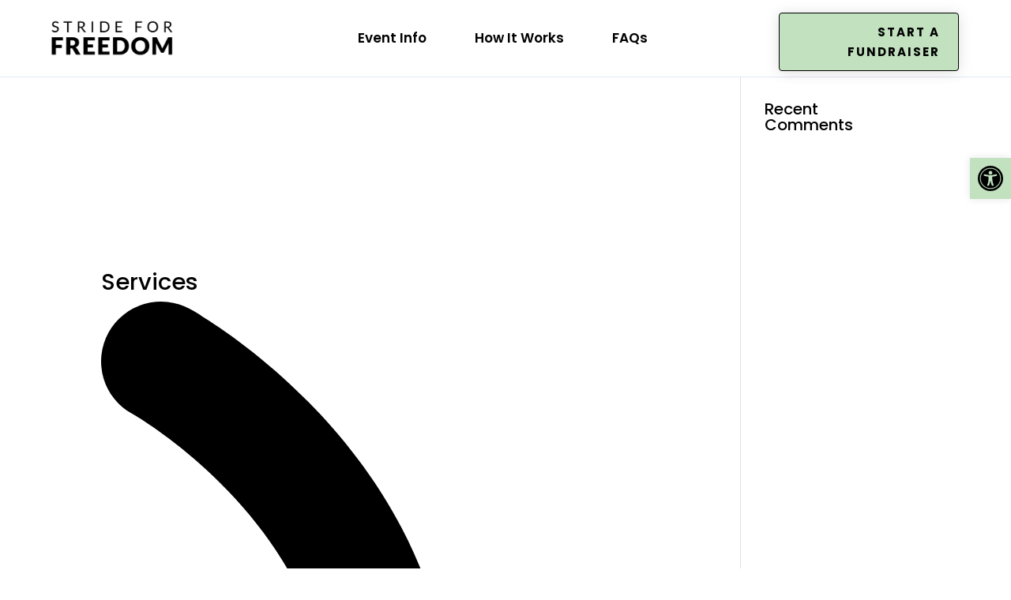

--- FILE ---
content_type: text/html; charset=UTF-8
request_url: https://strideforfreedom.com/services/
body_size: 26669
content:
<!DOCTYPE html>
<html lang="en-US">
<head>
	<meta charset="UTF-8" />
<meta http-equiv="X-UA-Compatible" content="IE=edge">
	<link rel="pingback" href="https://strideforfreedom.com/xmlrpc.php" />

	<script type="text/javascript">
		document.documentElement.className = 'js';
	</script>
	
	<title>Services | Stride for Freedom</title>
<meta name='robots' content='max-image-preview:large' />
<link rel='dns-prefetch' href='//fonts.googleapis.com' />
<link rel="alternate" type="application/rss+xml" title="Stride for Freedom &raquo; Feed" href="https://strideforfreedom.com/feed/" />
<link rel="alternate" type="application/rss+xml" title="Stride for Freedom &raquo; Comments Feed" href="https://strideforfreedom.com/comments/feed/" />
<script type="text/javascript">
/* <![CDATA[ */
window._wpemojiSettings = {"baseUrl":"https:\/\/s.w.org\/images\/core\/emoji\/14.0.0\/72x72\/","ext":".png","svgUrl":"https:\/\/s.w.org\/images\/core\/emoji\/14.0.0\/svg\/","svgExt":".svg","source":{"concatemoji":"https:\/\/strideforfreedom.com\/wp-includes\/js\/wp-emoji-release.min.js?ver=6.4.7"}};
/*! This file is auto-generated */
!function(i,n){var o,s,e;function c(e){try{var t={supportTests:e,timestamp:(new Date).valueOf()};sessionStorage.setItem(o,JSON.stringify(t))}catch(e){}}function p(e,t,n){e.clearRect(0,0,e.canvas.width,e.canvas.height),e.fillText(t,0,0);var t=new Uint32Array(e.getImageData(0,0,e.canvas.width,e.canvas.height).data),r=(e.clearRect(0,0,e.canvas.width,e.canvas.height),e.fillText(n,0,0),new Uint32Array(e.getImageData(0,0,e.canvas.width,e.canvas.height).data));return t.every(function(e,t){return e===r[t]})}function u(e,t,n){switch(t){case"flag":return n(e,"\ud83c\udff3\ufe0f\u200d\u26a7\ufe0f","\ud83c\udff3\ufe0f\u200b\u26a7\ufe0f")?!1:!n(e,"\ud83c\uddfa\ud83c\uddf3","\ud83c\uddfa\u200b\ud83c\uddf3")&&!n(e,"\ud83c\udff4\udb40\udc67\udb40\udc62\udb40\udc65\udb40\udc6e\udb40\udc67\udb40\udc7f","\ud83c\udff4\u200b\udb40\udc67\u200b\udb40\udc62\u200b\udb40\udc65\u200b\udb40\udc6e\u200b\udb40\udc67\u200b\udb40\udc7f");case"emoji":return!n(e,"\ud83e\udef1\ud83c\udffb\u200d\ud83e\udef2\ud83c\udfff","\ud83e\udef1\ud83c\udffb\u200b\ud83e\udef2\ud83c\udfff")}return!1}function f(e,t,n){var r="undefined"!=typeof WorkerGlobalScope&&self instanceof WorkerGlobalScope?new OffscreenCanvas(300,150):i.createElement("canvas"),a=r.getContext("2d",{willReadFrequently:!0}),o=(a.textBaseline="top",a.font="600 32px Arial",{});return e.forEach(function(e){o[e]=t(a,e,n)}),o}function t(e){var t=i.createElement("script");t.src=e,t.defer=!0,i.head.appendChild(t)}"undefined"!=typeof Promise&&(o="wpEmojiSettingsSupports",s=["flag","emoji"],n.supports={everything:!0,everythingExceptFlag:!0},e=new Promise(function(e){i.addEventListener("DOMContentLoaded",e,{once:!0})}),new Promise(function(t){var n=function(){try{var e=JSON.parse(sessionStorage.getItem(o));if("object"==typeof e&&"number"==typeof e.timestamp&&(new Date).valueOf()<e.timestamp+604800&&"object"==typeof e.supportTests)return e.supportTests}catch(e){}return null}();if(!n){if("undefined"!=typeof Worker&&"undefined"!=typeof OffscreenCanvas&&"undefined"!=typeof URL&&URL.createObjectURL&&"undefined"!=typeof Blob)try{var e="postMessage("+f.toString()+"("+[JSON.stringify(s),u.toString(),p.toString()].join(",")+"));",r=new Blob([e],{type:"text/javascript"}),a=new Worker(URL.createObjectURL(r),{name:"wpTestEmojiSupports"});return void(a.onmessage=function(e){c(n=e.data),a.terminate(),t(n)})}catch(e){}c(n=f(s,u,p))}t(n)}).then(function(e){for(var t in e)n.supports[t]=e[t],n.supports.everything=n.supports.everything&&n.supports[t],"flag"!==t&&(n.supports.everythingExceptFlag=n.supports.everythingExceptFlag&&n.supports[t]);n.supports.everythingExceptFlag=n.supports.everythingExceptFlag&&!n.supports.flag,n.DOMReady=!1,n.readyCallback=function(){n.DOMReady=!0}}).then(function(){return e}).then(function(){var e;n.supports.everything||(n.readyCallback(),(e=n.source||{}).concatemoji?t(e.concatemoji):e.wpemoji&&e.twemoji&&(t(e.twemoji),t(e.wpemoji)))}))}((window,document),window._wpemojiSettings);
/* ]]> */
</script>
<meta content="Divi v.4.20.4" name="generator"/><style id='wp-emoji-styles-inline-css' type='text/css'>

	img.wp-smiley, img.emoji {
		display: inline !important;
		border: none !important;
		box-shadow: none !important;
		height: 1em !important;
		width: 1em !important;
		margin: 0 0.07em !important;
		vertical-align: -0.1em !important;
		background: none !important;
		padding: 0 !important;
	}
</style>
<link rel='stylesheet' id='wp-block-library-css' href='https://strideforfreedom.com/wp-includes/css/dist/block-library/style.min.css?ver=6.4.7' type='text/css' media='all' />
<style id='wp-block-library-theme-inline-css' type='text/css'>
.wp-block-audio figcaption{color:#555;font-size:13px;text-align:center}.is-dark-theme .wp-block-audio figcaption{color:hsla(0,0%,100%,.65)}.wp-block-audio{margin:0 0 1em}.wp-block-code{border:1px solid #ccc;border-radius:4px;font-family:Menlo,Consolas,monaco,monospace;padding:.8em 1em}.wp-block-embed figcaption{color:#555;font-size:13px;text-align:center}.is-dark-theme .wp-block-embed figcaption{color:hsla(0,0%,100%,.65)}.wp-block-embed{margin:0 0 1em}.blocks-gallery-caption{color:#555;font-size:13px;text-align:center}.is-dark-theme .blocks-gallery-caption{color:hsla(0,0%,100%,.65)}.wp-block-image figcaption{color:#555;font-size:13px;text-align:center}.is-dark-theme .wp-block-image figcaption{color:hsla(0,0%,100%,.65)}.wp-block-image{margin:0 0 1em}.wp-block-pullquote{border-bottom:4px solid;border-top:4px solid;color:currentColor;margin-bottom:1.75em}.wp-block-pullquote cite,.wp-block-pullquote footer,.wp-block-pullquote__citation{color:currentColor;font-size:.8125em;font-style:normal;text-transform:uppercase}.wp-block-quote{border-left:.25em solid;margin:0 0 1.75em;padding-left:1em}.wp-block-quote cite,.wp-block-quote footer{color:currentColor;font-size:.8125em;font-style:normal;position:relative}.wp-block-quote.has-text-align-right{border-left:none;border-right:.25em solid;padding-left:0;padding-right:1em}.wp-block-quote.has-text-align-center{border:none;padding-left:0}.wp-block-quote.is-large,.wp-block-quote.is-style-large,.wp-block-quote.is-style-plain{border:none}.wp-block-search .wp-block-search__label{font-weight:700}.wp-block-search__button{border:1px solid #ccc;padding:.375em .625em}:where(.wp-block-group.has-background){padding:1.25em 2.375em}.wp-block-separator.has-css-opacity{opacity:.4}.wp-block-separator{border:none;border-bottom:2px solid;margin-left:auto;margin-right:auto}.wp-block-separator.has-alpha-channel-opacity{opacity:1}.wp-block-separator:not(.is-style-wide):not(.is-style-dots){width:100px}.wp-block-separator.has-background:not(.is-style-dots){border-bottom:none;height:1px}.wp-block-separator.has-background:not(.is-style-wide):not(.is-style-dots){height:2px}.wp-block-table{margin:0 0 1em}.wp-block-table td,.wp-block-table th{word-break:normal}.wp-block-table figcaption{color:#555;font-size:13px;text-align:center}.is-dark-theme .wp-block-table figcaption{color:hsla(0,0%,100%,.65)}.wp-block-video figcaption{color:#555;font-size:13px;text-align:center}.is-dark-theme .wp-block-video figcaption{color:hsla(0,0%,100%,.65)}.wp-block-video{margin:0 0 1em}.wp-block-template-part.has-background{margin-bottom:0;margin-top:0;padding:1.25em 2.375em}
</style>
<style id='global-styles-inline-css' type='text/css'>
body{--wp--preset--color--black: #000000;--wp--preset--color--cyan-bluish-gray: #abb8c3;--wp--preset--color--white: #ffffff;--wp--preset--color--pale-pink: #f78da7;--wp--preset--color--vivid-red: #cf2e2e;--wp--preset--color--luminous-vivid-orange: #ff6900;--wp--preset--color--luminous-vivid-amber: #fcb900;--wp--preset--color--light-green-cyan: #7bdcb5;--wp--preset--color--vivid-green-cyan: #00d084;--wp--preset--color--pale-cyan-blue: #8ed1fc;--wp--preset--color--vivid-cyan-blue: #0693e3;--wp--preset--color--vivid-purple: #9b51e0;--wp--preset--gradient--vivid-cyan-blue-to-vivid-purple: linear-gradient(135deg,rgba(6,147,227,1) 0%,rgb(155,81,224) 100%);--wp--preset--gradient--light-green-cyan-to-vivid-green-cyan: linear-gradient(135deg,rgb(122,220,180) 0%,rgb(0,208,130) 100%);--wp--preset--gradient--luminous-vivid-amber-to-luminous-vivid-orange: linear-gradient(135deg,rgba(252,185,0,1) 0%,rgba(255,105,0,1) 100%);--wp--preset--gradient--luminous-vivid-orange-to-vivid-red: linear-gradient(135deg,rgba(255,105,0,1) 0%,rgb(207,46,46) 100%);--wp--preset--gradient--very-light-gray-to-cyan-bluish-gray: linear-gradient(135deg,rgb(238,238,238) 0%,rgb(169,184,195) 100%);--wp--preset--gradient--cool-to-warm-spectrum: linear-gradient(135deg,rgb(74,234,220) 0%,rgb(151,120,209) 20%,rgb(207,42,186) 40%,rgb(238,44,130) 60%,rgb(251,105,98) 80%,rgb(254,248,76) 100%);--wp--preset--gradient--blush-light-purple: linear-gradient(135deg,rgb(255,206,236) 0%,rgb(152,150,240) 100%);--wp--preset--gradient--blush-bordeaux: linear-gradient(135deg,rgb(254,205,165) 0%,rgb(254,45,45) 50%,rgb(107,0,62) 100%);--wp--preset--gradient--luminous-dusk: linear-gradient(135deg,rgb(255,203,112) 0%,rgb(199,81,192) 50%,rgb(65,88,208) 100%);--wp--preset--gradient--pale-ocean: linear-gradient(135deg,rgb(255,245,203) 0%,rgb(182,227,212) 50%,rgb(51,167,181) 100%);--wp--preset--gradient--electric-grass: linear-gradient(135deg,rgb(202,248,128) 0%,rgb(113,206,126) 100%);--wp--preset--gradient--midnight: linear-gradient(135deg,rgb(2,3,129) 0%,rgb(40,116,252) 100%);--wp--preset--font-size--small: 13px;--wp--preset--font-size--medium: 20px;--wp--preset--font-size--large: 36px;--wp--preset--font-size--x-large: 42px;--wp--preset--spacing--20: 0.44rem;--wp--preset--spacing--30: 0.67rem;--wp--preset--spacing--40: 1rem;--wp--preset--spacing--50: 1.5rem;--wp--preset--spacing--60: 2.25rem;--wp--preset--spacing--70: 3.38rem;--wp--preset--spacing--80: 5.06rem;--wp--preset--shadow--natural: 6px 6px 9px rgba(0, 0, 0, 0.2);--wp--preset--shadow--deep: 12px 12px 50px rgba(0, 0, 0, 0.4);--wp--preset--shadow--sharp: 6px 6px 0px rgba(0, 0, 0, 0.2);--wp--preset--shadow--outlined: 6px 6px 0px -3px rgba(255, 255, 255, 1), 6px 6px rgba(0, 0, 0, 1);--wp--preset--shadow--crisp: 6px 6px 0px rgba(0, 0, 0, 1);}body { margin: 0;--wp--style--global--content-size: 823px;--wp--style--global--wide-size: 1080px; }.wp-site-blocks > .alignleft { float: left; margin-right: 2em; }.wp-site-blocks > .alignright { float: right; margin-left: 2em; }.wp-site-blocks > .aligncenter { justify-content: center; margin-left: auto; margin-right: auto; }:where(.is-layout-flex){gap: 0.5em;}:where(.is-layout-grid){gap: 0.5em;}body .is-layout-flow > .alignleft{float: left;margin-inline-start: 0;margin-inline-end: 2em;}body .is-layout-flow > .alignright{float: right;margin-inline-start: 2em;margin-inline-end: 0;}body .is-layout-flow > .aligncenter{margin-left: auto !important;margin-right: auto !important;}body .is-layout-constrained > .alignleft{float: left;margin-inline-start: 0;margin-inline-end: 2em;}body .is-layout-constrained > .alignright{float: right;margin-inline-start: 2em;margin-inline-end: 0;}body .is-layout-constrained > .aligncenter{margin-left: auto !important;margin-right: auto !important;}body .is-layout-constrained > :where(:not(.alignleft):not(.alignright):not(.alignfull)){max-width: var(--wp--style--global--content-size);margin-left: auto !important;margin-right: auto !important;}body .is-layout-constrained > .alignwide{max-width: var(--wp--style--global--wide-size);}body .is-layout-flex{display: flex;}body .is-layout-flex{flex-wrap: wrap;align-items: center;}body .is-layout-flex > *{margin: 0;}body .is-layout-grid{display: grid;}body .is-layout-grid > *{margin: 0;}body{padding-top: 0px;padding-right: 0px;padding-bottom: 0px;padding-left: 0px;}a:where(:not(.wp-element-button)){text-decoration: underline;}.wp-element-button, .wp-block-button__link{background-color: #32373c;border-width: 0;color: #fff;font-family: inherit;font-size: inherit;line-height: inherit;padding: calc(0.667em + 2px) calc(1.333em + 2px);text-decoration: none;}.has-black-color{color: var(--wp--preset--color--black) !important;}.has-cyan-bluish-gray-color{color: var(--wp--preset--color--cyan-bluish-gray) !important;}.has-white-color{color: var(--wp--preset--color--white) !important;}.has-pale-pink-color{color: var(--wp--preset--color--pale-pink) !important;}.has-vivid-red-color{color: var(--wp--preset--color--vivid-red) !important;}.has-luminous-vivid-orange-color{color: var(--wp--preset--color--luminous-vivid-orange) !important;}.has-luminous-vivid-amber-color{color: var(--wp--preset--color--luminous-vivid-amber) !important;}.has-light-green-cyan-color{color: var(--wp--preset--color--light-green-cyan) !important;}.has-vivid-green-cyan-color{color: var(--wp--preset--color--vivid-green-cyan) !important;}.has-pale-cyan-blue-color{color: var(--wp--preset--color--pale-cyan-blue) !important;}.has-vivid-cyan-blue-color{color: var(--wp--preset--color--vivid-cyan-blue) !important;}.has-vivid-purple-color{color: var(--wp--preset--color--vivid-purple) !important;}.has-black-background-color{background-color: var(--wp--preset--color--black) !important;}.has-cyan-bluish-gray-background-color{background-color: var(--wp--preset--color--cyan-bluish-gray) !important;}.has-white-background-color{background-color: var(--wp--preset--color--white) !important;}.has-pale-pink-background-color{background-color: var(--wp--preset--color--pale-pink) !important;}.has-vivid-red-background-color{background-color: var(--wp--preset--color--vivid-red) !important;}.has-luminous-vivid-orange-background-color{background-color: var(--wp--preset--color--luminous-vivid-orange) !important;}.has-luminous-vivid-amber-background-color{background-color: var(--wp--preset--color--luminous-vivid-amber) !important;}.has-light-green-cyan-background-color{background-color: var(--wp--preset--color--light-green-cyan) !important;}.has-vivid-green-cyan-background-color{background-color: var(--wp--preset--color--vivid-green-cyan) !important;}.has-pale-cyan-blue-background-color{background-color: var(--wp--preset--color--pale-cyan-blue) !important;}.has-vivid-cyan-blue-background-color{background-color: var(--wp--preset--color--vivid-cyan-blue) !important;}.has-vivid-purple-background-color{background-color: var(--wp--preset--color--vivid-purple) !important;}.has-black-border-color{border-color: var(--wp--preset--color--black) !important;}.has-cyan-bluish-gray-border-color{border-color: var(--wp--preset--color--cyan-bluish-gray) !important;}.has-white-border-color{border-color: var(--wp--preset--color--white) !important;}.has-pale-pink-border-color{border-color: var(--wp--preset--color--pale-pink) !important;}.has-vivid-red-border-color{border-color: var(--wp--preset--color--vivid-red) !important;}.has-luminous-vivid-orange-border-color{border-color: var(--wp--preset--color--luminous-vivid-orange) !important;}.has-luminous-vivid-amber-border-color{border-color: var(--wp--preset--color--luminous-vivid-amber) !important;}.has-light-green-cyan-border-color{border-color: var(--wp--preset--color--light-green-cyan) !important;}.has-vivid-green-cyan-border-color{border-color: var(--wp--preset--color--vivid-green-cyan) !important;}.has-pale-cyan-blue-border-color{border-color: var(--wp--preset--color--pale-cyan-blue) !important;}.has-vivid-cyan-blue-border-color{border-color: var(--wp--preset--color--vivid-cyan-blue) !important;}.has-vivid-purple-border-color{border-color: var(--wp--preset--color--vivid-purple) !important;}.has-vivid-cyan-blue-to-vivid-purple-gradient-background{background: var(--wp--preset--gradient--vivid-cyan-blue-to-vivid-purple) !important;}.has-light-green-cyan-to-vivid-green-cyan-gradient-background{background: var(--wp--preset--gradient--light-green-cyan-to-vivid-green-cyan) !important;}.has-luminous-vivid-amber-to-luminous-vivid-orange-gradient-background{background: var(--wp--preset--gradient--luminous-vivid-amber-to-luminous-vivid-orange) !important;}.has-luminous-vivid-orange-to-vivid-red-gradient-background{background: var(--wp--preset--gradient--luminous-vivid-orange-to-vivid-red) !important;}.has-very-light-gray-to-cyan-bluish-gray-gradient-background{background: var(--wp--preset--gradient--very-light-gray-to-cyan-bluish-gray) !important;}.has-cool-to-warm-spectrum-gradient-background{background: var(--wp--preset--gradient--cool-to-warm-spectrum) !important;}.has-blush-light-purple-gradient-background{background: var(--wp--preset--gradient--blush-light-purple) !important;}.has-blush-bordeaux-gradient-background{background: var(--wp--preset--gradient--blush-bordeaux) !important;}.has-luminous-dusk-gradient-background{background: var(--wp--preset--gradient--luminous-dusk) !important;}.has-pale-ocean-gradient-background{background: var(--wp--preset--gradient--pale-ocean) !important;}.has-electric-grass-gradient-background{background: var(--wp--preset--gradient--electric-grass) !important;}.has-midnight-gradient-background{background: var(--wp--preset--gradient--midnight) !important;}.has-small-font-size{font-size: var(--wp--preset--font-size--small) !important;}.has-medium-font-size{font-size: var(--wp--preset--font-size--medium) !important;}.has-large-font-size{font-size: var(--wp--preset--font-size--large) !important;}.has-x-large-font-size{font-size: var(--wp--preset--font-size--x-large) !important;}
.wp-block-navigation a:where(:not(.wp-element-button)){color: inherit;}
:where(.wp-block-post-template.is-layout-flex){gap: 1.25em;}:where(.wp-block-post-template.is-layout-grid){gap: 1.25em;}
:where(.wp-block-columns.is-layout-flex){gap: 2em;}:where(.wp-block-columns.is-layout-grid){gap: 2em;}
.wp-block-pullquote{font-size: 1.5em;line-height: 1.6;}
</style>
<link rel='stylesheet' id='contact-form-7-css' href='https://strideforfreedom.com/wp-content/plugins/contact-form-7/includes/css/styles.css?ver=5.9.8' type='text/css' media='all' />
<link rel='stylesheet' id='dica-lightbox-styles-css' href='https://strideforfreedom.com/wp-content/plugins/dg-divi-carousel/styles/light-box-styles.css?ver=6.4.7' type='text/css' media='all' />
<link rel='stylesheet' id='swipe-style-css' href='https://strideforfreedom.com/wp-content/plugins/dg-divi-carousel/styles/swiper.min.css?ver=6.4.7' type='text/css' media='all' />
<link rel='stylesheet' id='wtfdivi-user-css-css' href='https://strideforfreedom.com/wp-content/uploads/wtfdivi/wp_head.css?ver=1585964214' type='text/css' media='all' />
<link rel='stylesheet' id='pojo-a11y-css' href='https://strideforfreedom.com/wp-content/plugins/pojo-accessibility/modules/legacy/assets/css/style.min.css?ver=1.0.0' type='text/css' media='all' />
<link rel='stylesheet' id='divi-carousel-styles-css' href='https://strideforfreedom.com/wp-content/plugins/dg-divi-carousel/styles/style.min.css?ver=2.0.20' type='text/css' media='all' />
<link rel='stylesheet' id='divi-next-texts-styles-css' href='https://strideforfreedom.com/wp-content/plugins/divi-next-texts/styles/style.min.css?ver=1.0.0' type='text/css' media='all' />
<link rel='stylesheet' id='wow-min-css-css' href='https://strideforfreedom.com/wp-content/plugins/divi-next-texts/includes/../styles/animate.min.css' type='text/css' media='all' />
<link rel='stylesheet' id='supreme-modules-pro-for-divi-styles-css' href='https://strideforfreedom.com/wp-content/plugins/supreme-modules-pro-for-divi/styles/style.min.css?ver=3.9.99' type='text/css' media='all' />
<link rel='stylesheet' id='et-builder-googlefonts-cached-css' href='https://fonts.googleapis.com/css?family=Poppins:100,100italic,200,200italic,300,300italic,regular,italic,500,500italic,600,600italic,700,700italic,800,800italic,900,900italic&#038;subset=latin,latin-ext&#038;display=swap' type='text/css' media='all' />
<link rel='stylesheet' id='divi-style-css' href='https://strideforfreedom.com/wp-content/themes/Divi/style-static.min.css?ver=4.20.4' type='text/css' media='all' />
<script type="text/javascript" src="https://strideforfreedom.com/wp-includes/js/jquery/jquery.min.js?ver=3.7.1" id="jquery-core-js"></script>
<script type="text/javascript" src="https://strideforfreedom.com/wp-includes/js/jquery/jquery-migrate.min.js?ver=3.4.1" id="jquery-migrate-js"></script>
<script type="text/javascript" src="https://strideforfreedom.com/wp-content/plugins/divi-next-texts/includes/modules/NextTextAnimation/dnxt-text-animation.js" id="dnxt_divinexttexts-public-js"></script>
<script type="text/javascript" src="https://strideforfreedom.com/wp-content/plugins/divi-next-texts/includes/../scripts/wow.min.js" id="dnxt_wow-public-js"></script>
<script type="text/javascript" src="https://strideforfreedom.com/wp-content/plugins/divi-next-texts/includes/../scripts/scripts.js" id="dnxt_scripts-public-js"></script>
<link rel="https://api.w.org/" href="https://strideforfreedom.com/wp-json/" /><link rel="alternate" type="application/json" href="https://strideforfreedom.com/wp-json/wp/v2/pages/929" /><link rel="EditURI" type="application/rsd+xml" title="RSD" href="https://strideforfreedom.com/xmlrpc.php?rsd" />
<meta name="generator" content="WordPress 6.4.7" />
<link rel='shortlink' href='https://strideforfreedom.com/?p=929' />
<link rel="alternate" type="application/json+oembed" href="https://strideforfreedom.com/wp-json/oembed/1.0/embed?url=https%3A%2F%2Fstrideforfreedom.com%2Fservices%2F" />
<link rel="alternate" type="text/xml+oembed" href="https://strideforfreedom.com/wp-json/oembed/1.0/embed?url=https%3A%2F%2Fstrideforfreedom.com%2Fservices%2F&#038;format=xml" />
	<script>
	 
	</script>
<style>
.db_title, .db_tagline { 
    margin-right: 30px;
    margin-top: 8px;
    line-height: 1em;
}
.db_title_and_tagline {
    display: flex;
}
.db_tagline_below_title_on .db_title_and_tagline {
    flex-direction: column;
}
</style>
    <style>
/* Display the team member icons */
.db_pb_team_member_website_icon:before{content:"\e0e3";}
.db_pb_team_member_email_icon:before{content:"\e010";}
.db_pb_team_member_instagram_icon:before{content:"\e09a";}

/* Fix email icon hidden by Email Address Encoder plugin */
ul.et_pb_member_social_links li > span { 
	display: inline-block !important; 
}
</style>
<style>
@media only screen and (min-width: 981px) {
    .et_pb_module.db_inline_form .et_pb_newsletter_fields > p { 
        flex: auto !important;
    }
    .et_pb_module.db_inline_form .et_pb_newsletter_fields p.et_pb_newsletter_field {
        margin-right: 2%; 
    }
}
</style>
<!-- SEO meta tags powered by SmartCrawl https://wpmudev.com/project/smartcrawl-wordpress-seo/ -->
<link rel="canonical" href="https://strideforfreedom.com/services/" />
<meta name="description" content="Services Our ServicesWe are here to make your website App Development Far far away, behind the word App Development Far far away, behind the word Website De ..." />
<script type="application/ld+json">{"@context":"https:\/\/schema.org","@graph":[{"@type":"Organization","@id":"https:\/\/strideforfreedom.com\/#schema-publishing-organization","url":"https:\/\/strideforfreedom.com","name":"Stride for Freedom"},{"@type":"WebSite","@id":"https:\/\/strideforfreedom.com\/#schema-website","url":"https:\/\/strideforfreedom.com","name":"Stride for Freedom","encoding":"UTF-8","potentialAction":{"@type":"SearchAction","target":"https:\/\/strideforfreedom.com\/search\/{search_term_string}\/","query-input":"required name=search_term_string"}},{"@type":"BreadcrumbList","@id":"https:\/\/strideforfreedom.com\/services?page&pagename=services\/#breadcrumb","itemListElement":[{"@type":"ListItem","position":1,"name":"Home","item":"https:\/\/strideforfreedom.com"},{"@type":"ListItem","position":2,"name":"Services"}]},{"@type":"Person","@id":"https:\/\/strideforfreedom.com\/author\/nathan-romoquantumepay-com\/#schema-author","name":"nathan.romo@quantumepay.com","url":"https:\/\/strideforfreedom.com\/author\/nathan-romoquantumepay-com\/"},{"@type":"WebPage","@id":"https:\/\/strideforfreedom.com\/services\/#schema-webpage","isPartOf":{"@id":"https:\/\/strideforfreedom.com\/#schema-website"},"publisher":{"@id":"https:\/\/strideforfreedom.com\/#schema-publishing-organization"},"url":"https:\/\/strideforfreedom.com\/services\/"},{"@type":"Article","mainEntityOfPage":{"@id":"https:\/\/strideforfreedom.com\/services\/#schema-webpage"},"author":{"@id":"https:\/\/strideforfreedom.com\/author\/nathan-romoquantumepay-com\/#schema-author"},"publisher":{"@id":"https:\/\/strideforfreedom.com\/#schema-publishing-organization"},"dateModified":"2020-10-19T10:06:13","datePublished":"2020-10-19T10:06:13","headline":"Services | Stride for Freedom","description":"Services Our ServicesWe are here to make your website App Development Far far away, behind the word App Development Far far away, behind the word Website De ...","name":"Services"}]}</script>
<meta property="og:type" content="article" />
<meta property="og:url" content="https://strideforfreedom.com/services/" />
<meta property="og:title" content="Services | Stride for Freedom" />
<meta property="og:description" content="Services Our ServicesWe are here to make your website App Development Far far away, behind the word App Development Far far away, behind the word Website De ..." />
<meta property="og:image" content="https://demo.phlox.pro/business-5/wp-content/uploads/sites/253/2020/11/EE4I0181copy-59855.jpg" />
<meta property="article:published_time" content="2020-10-19T10:06:13" />
<meta property="article:author" content="nathan.romo@quantumepay.com" />
<meta name="twitter:card" content="summary_large_image" />
<meta name="twitter:title" content="Services | Stride for Freedom" />
<meta name="twitter:description" content="Services Our ServicesWe are here to make your website App Development Far far away, behind the word App Development Far far away, behind the word Website De ..." />
<meta name="twitter:image" content="https://demo.phlox.pro/business-5/wp-content/uploads/sites/253/2020/11/EE4I0181copy-59855.jpg" />
<!-- /SEO -->
<style type="text/css">
#pojo-a11y-toolbar .pojo-a11y-toolbar-toggle a{ background-color: #c1e1bf;	color: #000000;}
#pojo-a11y-toolbar .pojo-a11y-toolbar-overlay, #pojo-a11y-toolbar .pojo-a11y-toolbar-overlay ul.pojo-a11y-toolbar-items.pojo-a11y-links{ border-color: #c1e1bf;}
body.pojo-a11y-focusable a:focus{ outline-style: solid !important;	outline-width: 1px !important;	outline-color: #FF0000 !important;}
#pojo-a11y-toolbar{ top: 200px !important;}
#pojo-a11y-toolbar .pojo-a11y-toolbar-overlay{ background-color: #c1e1bf;}
#pojo-a11y-toolbar .pojo-a11y-toolbar-overlay ul.pojo-a11y-toolbar-items li.pojo-a11y-toolbar-item a, #pojo-a11y-toolbar .pojo-a11y-toolbar-overlay p.pojo-a11y-toolbar-title{ color: #333333;}
#pojo-a11y-toolbar .pojo-a11y-toolbar-overlay ul.pojo-a11y-toolbar-items li.pojo-a11y-toolbar-item a.active{ background-color: #000000;	color: #ffffff;}
@media (max-width: 767px) { #pojo-a11y-toolbar { top: 100 !important; } }</style><meta name="viewport" content="width=device-width, initial-scale=1.0, maximum-scale=1.0, user-scalable=0" /><!-- Fundraise Up: world-class checkout experience for serious online fundraising -->
<script>(function(w,d,s,n,a){if(!w[n]){var l='call,catch,on,once,set,then,track'
.split(','),i,o=function(n){return'function'==typeof n?o.l.push([arguments])&&o
:function(){return o.l.push([n,arguments])&&o}},t=d.getElementsByTagName(s)[0],
j=d.createElement(s);j.async=!0;j.src='https://cdn.fundraiseup.com/widget/'+a;
t.parentNode.insertBefore(j,t);o.s=Date.now();o.v=4;o.h=w.location.href;o.l=[];
for(i=0;i<7;i++)o[l[i]]=o(l[i]);w[n]=o}
})(window,document,'script','FundraiseUp','AEUVGEKU');</script>
<!-- End Fundraise Up --><link rel="icon" href="https://strideforfreedom.com/wp-content/uploads/2021/06/cropped-SFF-Cirlce-BlackTrans-32x32.png" sizes="32x32" />
<link rel="icon" href="https://strideforfreedom.com/wp-content/uploads/2021/06/cropped-SFF-Cirlce-BlackTrans-192x192.png" sizes="192x192" />
<link rel="apple-touch-icon" href="https://strideforfreedom.com/wp-content/uploads/2021/06/cropped-SFF-Cirlce-BlackTrans-180x180.png" />
<meta name="msapplication-TileImage" content="https://strideforfreedom.com/wp-content/uploads/2021/06/cropped-SFF-Cirlce-BlackTrans-270x270.png" />
<style id="et-divi-customizer-global-cached-inline-styles">h1,h2,h3,h4,h5,h6{color:#000000}#et_search_icon:hover,.mobile_menu_bar:before,.mobile_menu_bar:after,.et_toggle_slide_menu:after,.et-social-icon a:hover,.et_pb_sum,.et_pb_pricing li a,.et_pb_pricing_table_button,.et_overlay:before,.entry-summary p.price ins,.et_pb_member_social_links a:hover,.et_pb_widget li a:hover,.et_pb_filterable_portfolio .et_pb_portfolio_filters li a.active,.et_pb_filterable_portfolio .et_pb_portofolio_pagination ul li a.active,.et_pb_gallery .et_pb_gallery_pagination ul li a.active,.wp-pagenavi span.current,.wp-pagenavi a:hover,.nav-single a,.tagged_as a,.posted_in a{color:#333333}.et_pb_contact_submit,.et_password_protected_form .et_submit_button,.et_pb_bg_layout_light .et_pb_newsletter_button,.comment-reply-link,.form-submit .et_pb_button,.et_pb_bg_layout_light .et_pb_promo_button,.et_pb_bg_layout_light .et_pb_more_button,.et_pb_contact p input[type="checkbox"]:checked+label i:before,.et_pb_bg_layout_light.et_pb_module.et_pb_button{color:#333333}.footer-widget h4{color:#333333}.et-search-form,.nav li ul,.et_mobile_menu,.footer-widget li:before,.et_pb_pricing li:before,blockquote{border-color:#333333}.et_pb_counter_amount,.et_pb_featured_table .et_pb_pricing_heading,.et_quote_content,.et_link_content,.et_audio_content,.et_pb_post_slider.et_pb_bg_layout_dark,.et_slide_in_menu_container,.et_pb_contact p input[type="radio"]:checked+label i:before{background-color:#333333}a{color:#8686ff}#main-header,#main-header .nav li ul,.et-search-form,#main-header .et_mobile_menu{background-color:rgba(112,165,97,0)}#main-header .nav li ul{background-color:#1e1e1e}.nav li ul{border-color:rgba(255,255,255,0)}.et_secondary_nav_enabled #page-container #top-header{background-color:#ffffff!important}#et-secondary-nav li ul{background-color:#ffffff}#top-header,#top-header a{color:rgba(51,51,51,0.57)}.et_header_style_centered .mobile_nav .select_page,.et_header_style_split .mobile_nav .select_page,.et_nav_text_color_light #top-menu>li>a,.et_nav_text_color_dark #top-menu>li>a,#top-menu a,.et_mobile_menu li a,.et_nav_text_color_light .et_mobile_menu li a,.et_nav_text_color_dark .et_mobile_menu li a,#et_search_icon:before,.et_search_form_container input,span.et_close_search_field:after,#et-top-navigation .et-cart-info{color:rgba(255,255,255,0.97)}.et_search_form_container input::-moz-placeholder{color:rgba(255,255,255,0.97)}.et_search_form_container input::-webkit-input-placeholder{color:rgba(255,255,255,0.97)}.et_search_form_container input:-ms-input-placeholder{color:rgba(255,255,255,0.97)}#main-header .nav li ul a{color:rgba(255,255,255,0.93)}#top-header,#top-header a,#et-secondary-nav li li a,#top-header .et-social-icon a:before{font-size:16px}#top-menu li a,.et_search_form_container input{font-weight:bold;font-style:normal;text-transform:uppercase;text-decoration:none}.et_search_form_container input::-moz-placeholder{font-weight:bold;font-style:normal;text-transform:uppercase;text-decoration:none}.et_search_form_container input::-webkit-input-placeholder{font-weight:bold;font-style:normal;text-transform:uppercase;text-decoration:none}.et_search_form_container input:-ms-input-placeholder{font-weight:bold;font-style:normal;text-transform:uppercase;text-decoration:none}#top-menu li.current-menu-ancestor>a,#top-menu li.current-menu-item>a,#top-menu li.current_page_item>a{color:rgba(255,255,255,0.69)}#main-footer .footer-widget h4,#main-footer .widget_block h1,#main-footer .widget_block h2,#main-footer .widget_block h3,#main-footer .widget_block h4,#main-footer .widget_block h5,#main-footer .widget_block h6{color:#333333}.footer-widget li:before{border-color:#333333}#footer-bottom{background-color:#ffffff}#footer-info,#footer-info a{color:rgba(0,0,0,0.73)}#footer-bottom .et-social-icon a{font-size:10px}#footer-bottom .et-social-icon a{color:rgba(0,0,0,0)}#main-header{box-shadow:none}body .et_pb_button{font-size:14px;background-color:#c1e1bf;border-width:1px!important;border-color:#000000;border-radius:0px;font-weight:bold;font-style:normal;text-transform:uppercase;text-decoration:none;;letter-spacing:2px}body.et_pb_button_helper_class .et_pb_button,body.et_pb_button_helper_class .et_pb_module.et_pb_button{color:#000000}body .et_pb_button:after{font-size:22.4px}body .et_pb_bg_layout_light.et_pb_button:hover,body .et_pb_bg_layout_light .et_pb_button:hover,body .et_pb_button:hover{color:#ffffff!important;background-color:#8686ff}@media only screen and (min-width:981px){#logo{max-height:100%}.et_pb_svg_logo #logo{height:100%}.et_fixed_nav #page-container .et-fixed-header#top-header{background-color:#ffffff!important}.et_fixed_nav #page-container .et-fixed-header#top-header #et-secondary-nav li ul{background-color:#ffffff}.et-fixed-header#main-header,.et-fixed-header#main-header .nav li ul,.et-fixed-header .et-search-form{background-color:#000000}.et-fixed-header #top-menu a,.et-fixed-header #et_search_icon:before,.et-fixed-header #et_top_search .et-search-form input,.et-fixed-header .et_search_form_container input,.et-fixed-header .et_close_search_field:after,.et-fixed-header #et-top-navigation .et-cart-info{color:rgba(255,255,255,0.97)!important}.et-fixed-header .et_search_form_container input::-moz-placeholder{color:rgba(255,255,255,0.97)!important}.et-fixed-header .et_search_form_container input::-webkit-input-placeholder{color:rgba(255,255,255,0.97)!important}.et-fixed-header .et_search_form_container input:-ms-input-placeholder{color:rgba(255,255,255,0.97)!important}.et-fixed-header #top-menu li.current-menu-ancestor>a,.et-fixed-header #top-menu li.current-menu-item>a,.et-fixed-header #top-menu li.current_page_item>a{color:rgba(255,255,255,0.88)!important}.et-fixed-header#top-header a{color:rgba(51,51,51,0.57)}}@media only screen and (min-width:1350px){.et_pb_row{padding:27px 0}.et_pb_section{padding:54px 0}.single.et_pb_pagebuilder_layout.et_full_width_page .et_post_meta_wrapper{padding-top:81px}.et_pb_fullwidth_section{padding:0}}h1,h1.et_pb_contact_main_title,.et_pb_title_container h1{font-size:34px}h2,.product .related h2,.et_pb_column_1_2 .et_quote_content blockquote p{font-size:29px}h3{font-size:24px}h4,.et_pb_circle_counter h3,.et_pb_number_counter h3,.et_pb_column_1_3 .et_pb_post h2,.et_pb_column_1_4 .et_pb_post h2,.et_pb_blog_grid h2,.et_pb_column_1_3 .et_quote_content blockquote p,.et_pb_column_3_8 .et_quote_content blockquote p,.et_pb_column_1_4 .et_quote_content blockquote p,.et_pb_blog_grid .et_quote_content blockquote p,.et_pb_column_1_3 .et_link_content h2,.et_pb_column_3_8 .et_link_content h2,.et_pb_column_1_4 .et_link_content h2,.et_pb_blog_grid .et_link_content h2,.et_pb_column_1_3 .et_audio_content h2,.et_pb_column_3_8 .et_audio_content h2,.et_pb_column_1_4 .et_audio_content h2,.et_pb_blog_grid .et_audio_content h2,.et_pb_column_3_8 .et_pb_audio_module_content h2,.et_pb_column_1_3 .et_pb_audio_module_content h2,.et_pb_gallery_grid .et_pb_gallery_item h3,.et_pb_portfolio_grid .et_pb_portfolio_item h2,.et_pb_filterable_portfolio_grid .et_pb_portfolio_item h2{font-size:20px}h5{font-size:18px}h6{font-size:15px}.et_pb_slide_description .et_pb_slide_title{font-size:52px}.et_pb_gallery_grid .et_pb_gallery_item h3,.et_pb_portfolio_grid .et_pb_portfolio_item h2,.et_pb_filterable_portfolio_grid .et_pb_portfolio_item h2,.et_pb_column_1_4 .et_pb_audio_module_content h2{font-size:18px}@media only screen and (max-width:980px){#main-header,#main-header .nav li ul,.et-search-form,#main-header .et_mobile_menu{background-color:rgba(38,72,89,0)}.et_header_style_centered .mobile_nav .select_page,.et_header_style_split .mobile_nav .select_page,.et_mobile_menu li a,.mobile_menu_bar:before,.et_nav_text_color_light #top-menu>li>a,.et_nav_text_color_dark #top-menu>li>a,#top-menu a,.et_mobile_menu li a,#et_search_icon:before,#et_top_search .et-search-form input,.et_search_form_container input,#et-top-navigation .et-cart-info{color:rgba(63,63,63,0.97)}.et_close_search_field:after{color:rgba(63,63,63,0.97)!important}.et_search_form_container input::-moz-placeholder{color:rgba(63,63,63,0.97)}.et_search_form_container input::-webkit-input-placeholder{color:rgba(63,63,63,0.97)}.et_search_form_container input:-ms-input-placeholder{color:rgba(63,63,63,0.97)}}	h1,h2,h3,h4,h5,h6{font-family:'Poppins',Helvetica,Arial,Lucida,sans-serif}body,input,textarea,select{font-family:'Poppins',Helvetica,Arial,Lucida,sans-serif}.et_pb_button{font-family:'Poppins',Helvetica,Arial,Lucida,sans-serif}@media only screen and (max-width:980px){.two-columns .et_pb_column{width:50%!important}}.lwp-toggle-icon.et_pb_toggle .et_pb_toggle_title:before,.lwp-toggle-icon .et_pb_toggle .et_pb_toggle_title:before{content:'\3b'}.lwp-toggle-icon.et_pb_toggle_open .et_pb_toggle_title:before{content:'\4a'}.et_pb_menu ul.et-menu>li:not(:last-child){padding-right:50px!important}.et_pb_menu .et_pb_menu__search-button{margin-left:50px!important}#sff-menu .current-menu-item a::before{-webkit-transform:translateY(18px);transform:translateY(18px);opacity:1.0}#sff-menu li a:hover:before{-webkit-transform:translateY(18px);transform:translateY(18px);opacity:1}#sff-menu li a:before{content:'';position:absolute;top:10px;left:0;background:#c1e1bf;width:100%;height:2px;-webkit-transform:translateY(24px);transform:translateY(24px);opacity:0;transition:0.3s ease}</style><style id="divi-toolbox-inline-style">	
body{font-weight:400}body.et_pb_button_helper_class .et_pb_button{font-weight:500}#footer-info{letter-spacing:0;text-transform:none;font-variant:normal}.pulse,.grow,.shrink,.buzz,.move_down,.move_up{transform:perspective(1px) translateZ(0);transition:all .3s ease-in-out!important}.jello:hover{animation:jello .9s both}.wobble:hover{animation:wobble .82s cubic-bezier(.36,.07,.19,.97) both}.heartbeat:hover{animation:heartbeat 1.5s ease-in-out infinite both}.pulse:hover{animation:pulse 1s ease-in-out infinite both}.grow:hover{transform:scale(1.1)}.shrink:hover{transform:scale(.9)}.move_up:hover{transform:translateY(-8px)}.move_down:hover{transform:translateY(8px)}@keyframes jello{0%,100%{transform:scale3d(1,1,1)}30%{transform:scale3d(1.25,.75,1)}40%{transform:scale3d(.75,1.25,1)}50%{transform:scale3d(1.15,.85,1)}65%{transform:scale3d(.95,1.05,1)}75%{transform:scale3d(1.05,.95,1)}}@keyframes wobble{16.65%{transform:translateX(5px)}33.3%{transform:translateX(-4px)}49.95%{transform:translateX(3px)}66.6%{transform:translateX(-2px)}83.25%{transform:translateX(1px)}100%{transform:translateX(0)}}@keyframes heartbeat{from{transform:scale(1);transform-origin:center center;animation-timing-function:ease-out}10%{transform:scale(.91);animation-timing-function:ease-in}17%{transform:scale(.98);animation-timing-function:ease-out}33%{transform:scale(.87);animation-timing-function:ease-in}45%{transform:scale(1);animation-timing-function:ease-out}}@keyframes pulse{25%{transform:scale(1.1)}75%{transform:scale(.9)}}.et-social-flickr a.icon:before{content:'\e0a6'}.et-social-dribble a.icon:before{content:'\e09b'}.et-social-icon a.move_up:hover{transform:translateY(-2px)}.et-social-icon a.move_down:hover{transform:translateY(2px)}@media only screen and (min-width:981px) and (max-width:980px){#logo,.logo_container,#main-header,.container{transition:all .4s ease-in-out}#et_mobile_nav_menu{display:none!important}#top-menu,nav#top-menu-nav{display:block}#et-secondary-nav,#et-secondary-menu,#et-info .et-social-icons{display:inline-block!important}#et-info{padding-top:0}#top-header .container{padding-top:.75em}.et_fixed_nav #page-container #main-header,.et_fixed_nav #page-container #top-header{position:fixed}.et_hide_primary_logo #main-header:not(.et-fixed-header) .centered-inline-logo-wrap,.et_hide_fixed_logo #main-header.et-fixed-header .centered-inline-logo-wrap,.et_header_style_centered.et_hide_primary_logo #main-header:not(.et-fixed-header) .logo_container,.et_header_style_centered.et_hide_fixed_logo #main-header.et-fixed-header .logo_container,.et_header_style_split.et_hide_primary_logo #main-header:not(.et-fixed-header) .logo_container,.et_header_style_split.et_hide_fixed_logo #main-header.et-fixed-header .logo_container{height:0;padding:0;opacity:0}.et_pb_fullwidth_menu.dtb-menu .et_pb_menu__menu,.et_pb_menu.dtb-menu .et_pb_menu__menu{display:flex}.dtb-menu .et_mobile_nav_menu{display:none;float:right}.et_pb_fullwidth_menu--style-inline_centered_logo.dtb-menu>div>.et_pb_menu__logo-wrap,.et_pb_menu--style-inline_centered_logo.dtb-menu>div>.et_pb_menu__logo-wrap{display:none}.et_hide_primary_logo #main-header:not(.et-fixed-header) .logo_container,.et_hide_fixed_logo #main-header.et-fixed-header .logo_container{height:0;opacity:0;transition:all .4s ease-in-out}}.et_pb_fullwidth_menu--without-logo.dtb-menu .et_pb_menu__menu>nav>ul>li,.et_pb_menu--without-logo.dtb-menu .et_pb_menu__menu>nav>ul>li{margin-top:0}.dtb-menu.et_pb_module{z-index:3}#main-header{box-shadow:none!important;box-shadow:0 1px 0 rgba(0,0,0,.1)!important}#page-container #main-header.et-fixed-header{box-shadow:none!important;box-shadow:0 0 7px rgba(0,0,0,.1)!important}#top-header{box-shadow:none}#et-info-email,#et-info-phone,.et-cart-info span,#et-secondary-nav>li>a{font-weight:600;letter-spacing:0;text-transform:none;font-variant:normal}#et-info a,#et-secondary-menu>ul>li>a{color:#fff;position:relative}#et-info a:hover,#et-secondary-menu>ul>li>a:hover{opacity:1;color:#fff}#et-info a:after,#et-secondary-menu>ul:not(.et-social-icons)>li>a:before{content:'';display:block;position:absolute;top:-.8em;bottom:0;right:-.75em;left:-.75em;transition:all .3s ease-in-out;z-index:-1}#et-info a:after{bottom:-.65em}#et-info a:hover:after,#et-secondary-menu>ul>li>a:hover:before{background:rgba(0,0,0,0)}@media (min-width:981px){#main-header{transition:all .3s ease-in-out;height:auto}#wpadminbar{z-index:200001}#main-header.et-fixed-header{top:0!important;z-index:200000}#top-header.et-fixed-header{top:0!important;box-shadow:none}.admin-bar #main-header.et-fixed-header{top:32px!important}.et_header_style_left.et-fixed-header #et-top-navigation{padding-top:30px!important}}#main-header,#top-header{transition:all .3s ease-in-out!important}.et_link_content,.et_audio_content,.et_pb_audio_module_content,.et_quote_content{width:100%}.dtb_layout_placeholder{height:150px;display:flex;align-items:center;justify-content:center;background:#ccc;color:white}.dtb_layout_placeholder>h3{color:white}div[class^=count-]{display:inline-block}</style>
</head>
<body class="page-template page-template-templates page-template-page-builder-content page-template-templatespage-builder-content-php page page-id-929 et-tb-has-template et-tb-has-header et-tb-has-footer dbdb_divi_2_4_up desktop dtb_blog_default et_button_no_icon et_pb_button_helper_class et_cover_background et_pb_gutter osx et_pb_gutters3 et_smooth_scroll et_right_sidebar et_divi_theme et-db">
	<div id="page-container">
<div id="et-boc" class="et-boc">
			
		<header class="et-l et-l--header">
			<div class="et_builder_inner_content et_pb_gutters3"><div class="et_pb_with_border et_pb_section et_pb_section_0_tb_header et_pb_with_background et_section_regular et_pb_section--fixed et_pb_section--with-menu" >
				
				
				
				
				
				
				<div class="et_pb_row et_pb_row_0_tb_header two-columns et_pb_gutters1 et_pb_row--with-menu">
				<div class="et_pb_column et_pb_column_1_5 et_pb_column_0_tb_header  et_pb_css_mix_blend_mode_passthrough">
				
				
				
				
				<div class="et_pb_module et_pb_image et_pb_image_0_tb_header">
				
				
				
				
				<a href="https://strideforfreedom.com/"><span class="et_pb_image_wrap "><img fetchpriority="high" decoding="async" width="384" height="135" src="https://strideforfreedom.com/wp-content/uploads/2021/06/cropped-SFF-Cirlce-WhiteBlack-e1624483019541.png" alt="" title="cropped-SFF-Cirlce-WhiteBlack.png" class="wp-image-944" /></span></a>
			</div>
			</div><div class="et_pb_column et_pb_column_3_5 et_pb_column_1_tb_header  et_pb_css_mix_blend_mode_passthrough et_pb_column--with-menu">
				
				
				
				
				<div id="sff-menu" class="et_pb_module et_pb_menu et_pb_menu_0_tb_header et_pb_bg_layout_light  et_pb_text_align_left et_dropdown_animation_fade et_pb_menu--without-logo et_pb_menu--style-centered">
					
					
					
					
					<div class="et_pb_menu_inner_container clearfix">
						
						<div class="et_pb_menu__wrap">
							<div class="et_pb_menu__menu">
								<nav class="et-menu-nav"><ul id="menu-main-menu" class="et-menu nav"><li class="et_pb_menu_page_id-25955 menu-item menu-item-type-custom menu-item-object-custom menu-item-home menu-item-25955"><a href="https://strideforfreedom.com#info">Event Info</a></li>
<li class="et_pb_menu_page_id-25954 menu-item menu-item-type-custom menu-item-object-custom menu-item-home menu-item-25954"><a href="https://strideforfreedom.com#getstarted">How It Works</a></li>
<li class="et_pb_menu_page_id-25953 menu-item menu-item-type-custom menu-item-object-custom menu-item-home menu-item-25953"><a href="https://strideforfreedom.com#faq">FAQs</a></li>
</ul></nav>
							</div>
							
							
							<div class="et_mobile_nav_menu">
				<div class="mobile_nav closed">
					<span class="mobile_menu_bar"></span>
				</div>
			</div>
						</div>
						
					</div>
				</div>
			</div><div class="et_pb_column et_pb_column_1_5 et_pb_column_2_tb_header  et_pb_css_mix_blend_mode_passthrough et-last-child">
				
				
				
				
				<div class="et_pb_module dsm_button dsm_button_0_tb_header et_pb_bg_layout_light">
				
				
				
				
				
				
				<div class="et_pb_module_inner">
					<div class="et_pb_button_module_wrapper dsm_button_0_wrapper et_pb_button_alignment_right et_pb_module">
				<a class="et_pb_button et_pb_button_one et_pb_bg_layout_light dsm-none "  href="https://strideforfreedom.com/?form=XKXHZAQV" data-dsm-lightbox-id="dsm_button_one_lightbox dsm_button_0_tb_header ">Start A Fundraiser</a>
			</div>
				</div>
			</div>
			</div>
				
				
				
				
			</div>
				
				
			</div>		</div>
	</header>
	<div id="et-main-area">
	
<div id="main-content">


	<div class="container">
		<div id="content-area" class="clearfix">
			<div id="left-area">


			
				<article id="post-929" class="post-929 page type-page status-publish hentry">

				
					<h1 class="entry-title main_title">Services</h1>
				
				
					<div class="entry-content">
					<p><svg xmlns="http://www.w3.org/2000/svg" width="179.866" height="199.51" viewBox="0 0 179.866 199.51">
  <g id="g412" transform="matrix(0.788, -0.616, 0.616, 0.788, 1.456, 48.319)">
    <path id="path414" d="M36.007,27.4A21.07,21.07,0,0,0,49.84,22.635,21.153,21.153,0,0,0,52.851-7.129C2.744-68.51,32.549-129.233,33.84-131.788a21.1,21.1,0,0,0-9-28.485,21.213,21.213,0,0,0-28.572,9.027c-1.84,3.53-44.326,87.409,23.8,170.871A21.117,21.117,0,0,0,36.007,27.4Z" transform="translate(18.496 162.663)" fill="none" stroke="var(--e-global-color-aaf39c1)" stroke-miterlimit="10" stroke-width="2"/>
  </g>
</svg></p>
<section>
<h2>Services</h2>
</section>
<p>            <svg id="g244" xmlns="http://www.w3.org/2000/svg" xmlns:xlink="http://www.w3.org/1999/xlink" width="416.313" height="458.318" viewBox="0 0 416.313 458.318">
  <defs>
    <linearGradient id="linear-gradient" x1="0.765" y1="0.393" x2="0.644" y2="0.973" gradientUnits="objectBoundingBox">
      <stop offset="0" stop-color="var(--e-global-color-accent)"/>
      <stop offset="1" stop-color="var(--e-global-color-9aea99b)"/>
    </linearGradient>
  </defs>
  <path id="path246" d="M137.214,184.7a75.838,75.838,0,0,1-71.189-49.737C3.058-36.769-162.326-130.493-163.988-131.42A75.71,75.71,0,0,1-193.881-234.3,75.916,75.916,0,0,1-90.838-264.241c8.791,4.824,216.262,120.734,299.225,347A75.865,75.865,0,0,1,137.214,184.7Z" transform="translate(203.27 273.617)" fill="url(#linear-gradient)"/>
</svg><br />
            <svg xmlns="http://www.w3.org/2000/svg" xmlns:xlink="http://www.w3.org/1999/xlink" width="128.821" height="108.789" viewBox="0 0 128.821 108.789">
  <defs>
    <linearGradient id="linear-gradient" x1="0.5" x2="0.5" y2="1" gradientUnits="objectBoundingBox">
      <stop offset="0" stop-color="var(--e-global-color-accent)"/>
      <stop offset="1" stop-color="var(--e-global-color-9aea99b)"/>
    </linearGradient>
  </defs>
  <g id="g240" transform="matrix(0.407, 0.914, -0.914, 0.407, 100.26, 0)">
    <path id="path242" d="M22.544,43.138A26.147,26.147,0,0,0,50.249,7.27,306.571,306.571,0,0,1,33.72-45.655a26.138,26.138,0,0,0-31-20.134,26.139,26.139,0,0,0-20.13,31A358.859,358.859,0,0,0,1.917,27.2,26.129,26.129,0,0,0,22.544,43.138" transform="translate(17.991 66.367)" fill="url(#linear-gradient)"/>
  </g>
</svg></p>
<section>
<h2>Our Services</h2>
<h3>We are here to make your website</h3>
</section>
<section style="" >
                                                                <svg xmlns="http://www.w3.org/2000/svg" width="35" height="56" viewBox="0 0 35 56">
  <path d="M115.25,46.772c0,.966-.784,3.978-1.75,3.978a1.75,1.75,0,0,1,0-3.5C114.466,47.25,115.25,45.805,115.25,46.772ZM124,56H103a7,7,0,0,1-7-7V26.25a1.75,1.75,0,0,1,3.5,0V49a3.5,3.5,0,0,0,3.5,3.5h21a3.5,3.5,0,0,0,3.5-3.5V47.25a1.75,1.75,0,0,0-1.75-1.75h-21a1.75,1.75,0,1,1,0-3.5h21.875a4.376,4.376,0,0,1,4.287,3.5H131V49A7,7,0,0,1,124,56ZM99.5,19.25a1.75,1.75,0,1,1-1.75-1.75A1.75,1.75,0,0,1,99.5,19.25ZM129.25,38.5a1.75,1.75,0,0,1-1.75-1.75V7A3.5,3.5,0,0,0,124,3.5H103A3.5,3.5,0,0,0,99.5,7V8.75a1.75,1.75,0,0,0,1.75,1.75h21a1.75,1.75,0,1,1,0,3.5H100.375A4.375,4.375,0,0,1,96,9.625V7a7,7,0,0,1,7-7h21a7,7,0,0,1,7,7V36.75A1.75,1.75,0,0,1,129.25,38.5Z" transform="translate(-96)" fill="#fff" />
</svg>                                                    </p>
<h4>App Development</h4>
<p>Far far away, behind the word</p>
</section>
<p><!-- widget-container -->		</p>
<section style="" >
                                                                <svg xmlns="http://www.w3.org/2000/svg" width="54.103" height="40.577" viewBox="0 0 54.103 40.577">
  <path d="M23.67,70.763a1.691,1.691,0,1,1,0,3.381,6.763,6.763,0,0,0-6.763,6.763,1.691,1.691,0,0,1-3.381,0A10.145,10.145,0,0,1,23.67,70.763Zm18.6,33.814H11.835A11.835,11.835,0,0,1,0,92.742a1.691,1.691,0,0,1,3.381,0,8.454,8.454,0,0,0,8.454,8.454H42.268a8.444,8.444,0,0,0,3.168-16.275,1.036,1.036,0,0,1,.107.029A2.538,2.538,0,0,1,43.958,82.6a5.057,5.057,0,0,0-4.713-5.036,1.637,1.637,0,0,0-.359-.036A3.494,3.494,0,0,1,36,75.324a.12.12,0,0,1,.006.071A13.515,13.515,0,1,0,12.348,88.3l-.006,0a1.687,1.687,0,1,1-2.879,1.724,17.079,17.079,0,0,1-1.62-3.218c-.021-.058-.042-.117-.064-.175-.13-.356-.249-.715-.355-1.081A16.9,16.9,0,0,1,39.167,74.157a8.441,8.441,0,0,1,8.144,7.889,11.828,11.828,0,0,1-5.043,22.531ZM3.381,89.361A1.691,1.691,0,1,1,5.072,87.67a1.691,1.691,0,0,1-1.691,1.691Z" transform="translate(0 -64)" fill="#fff" fill-rule="evenodd" />
</svg>                                                    </p>
<h4>App Development</h4>
<p>Far far away, behind the word</p>
</section>
<p><!-- widget-container -->		</p>
<section style="" >
                                                                <svg xmlns="http://www.w3.org/2000/svg" width="51.528" height="51.528" viewBox="0 0 51.528 51.528">
  <path d="M49.749,24.273,41.14,30.86a3.152,3.152,0,0,0-1.051,3.27s3.327,11.581,3.393,11.8a4.318,4.318,0,0,1-6.609,4.813l-1.493-1.052v0a1.776,1.776,0,1,1,2.095-2.864l.006-.008.456.325a1.205,1.205,0,0,0,1.8-1.329.243.243,0,0,1-.01-.062L36.543,34.713a6.431,6.431,0,0,1,2.3-6.843c.013-.011.017-.017.027-.025l8.224-6.339a1.208,1.208,0,0,0-.719-2.177c-.083,0-.112,0-.1-.011H36.125a6.439,6.439,0,0,1-5.96-4.332l-.186-.532c-.035-.1-.073-.208-.1-.3l-3.118-8.9a1.028,1.028,0,0,0-.226-.373,1.069,1.069,0,0,0-1.512,0,1.056,1.056,0,0,0-.261.427c-.006.02-.009.009-.013.014L21.66,14.13c-.052.145-.108.309-.164.473l-.134.379A6.436,6.436,0,0,1,15.4,19.318H5.255c.014.006-.015.011-.1.011a1.208,1.208,0,0,0-.72,2.177l8.225,6.339.027.025a6.43,6.43,0,0,1,2.3,6.843L11.8,45.749a.255.255,0,0,1-.011.062,1.305,1.305,0,0,0-.039.311,1.2,1.2,0,0,0,1.84,1.02l8.411-6,.013-.006a6.417,6.417,0,0,1,3.689-1.2c.017,0,.033,0,.05,0h.012v0a1.67,1.67,0,0,1,0,3.34v0a1.6,1.6,0,0,0-.9.28L14.649,50.745a4.315,4.315,0,0,1-6.6-4.817c.066-.216,3.393-11.8,3.393-11.8a3.159,3.159,0,0,0-1.054-3.272L1.771,24.264a4.552,4.552,0,0,1,2.783-8.156H4.57l10.554-.01a3.215,3.215,0,0,0,2.889-2.092S21.955,3.163,22.169,2.549a3.816,3.816,0,0,1,6.293-1.432,3.769,3.769,0,0,1,.892,1.4c.2.556,4.16,11.49,4.16,11.49A3.22,3.22,0,0,0,36.4,16.1l10.553.01h.017a4.554,4.554,0,0,1,2.775,8.165ZM31.4,43.48a1.611,1.611,0,1,1-1.609,1.612A1.612,1.612,0,0,1,31.4,43.48Z" transform="translate(0 0)" fill="#fff" />
</svg>                                                    </p>
<h4>Website Design</h4>
<p>Far far away, behind the word</p>
</section>
<p><!-- widget-container -->		</p>
<section style="" >
                                                                <svg xmlns="http://www.w3.org/2000/svg" width="48.985" height="48.985" viewBox="0 0 48.985 48.985">
  <path d="M42.859,26.044a1.531,1.531,0,1,1-1.53-1.532,1.533,1.533,0,0,1,1.53,1.532ZM6.125,22.981a1.531,1.531,0,1,1,1.53,1.532,1.532,1.532,0,0,1-1.53-1.532ZM40.79,42.809a1.571,1.571,0,0,1-.3.237A1.532,1.532,0,0,1,38.7,40.574l0,0a21.534,21.534,0,1,0-7.43,4.241l.016.05a1.531,1.531,0,1,1,.587,2.976,24.4,24.4,0,1,1,8.918-5.028Zm-16.3-1.447a1.531,1.531,0,1,1-1.531-1.532,1.532,1.532,0,0,1,1.531,1.532Zm0-33.7a1.531,1.531,0,1,1,1.53,1.532,1.532,1.532,0,0,1-1.53-1.532Zm10.039,3.064a3.738,3.738,0,0,1,3.736,3.739,3.7,3.7,0,0,1-.347,1.553L32.435,27a4.345,4.345,0,0,1-6.821.811l-4.431-4.435a1.309,1.309,0,0,0-.93-.4,1.338,1.338,0,0,0-1.165.718l-5.233,10a1.129,1.129,0,0,0-.075.388,1.148,1.148,0,0,0,1.148,1.15,1.114,1.114,0,0,0,.386-.076l8.11-4.251a1.5,1.5,0,1,1,1.344,2.657l-8.733,4.37a3.715,3.715,0,0,1-5.317-3.376,3.679,3.679,0,0,1,.347-1.55l5.492-10.992a4.344,4.344,0,0,1,6.816-.8L27.8,25.648a1.309,1.309,0,0,0,.93.4,1.327,1.327,0,0,0,1.162-.714l5.238-10.006a1.162,1.162,0,0,0,.074-.384,1.147,1.147,0,0,0-1.149-1.149,1.11,1.11,0,0,0-.386.076l-8.11,4.251a1.5,1.5,0,1,1-1.344-2.657l8.733-4.371a3.724,3.724,0,0,1,1.581-.363Z" transform="translate(0 0)" fill="#fff" fill-rule="evenodd" />
</svg>                                                    </p>
<h4>Website Design</h4>
<p>Far far away, behind the word</p>
</section>
<p><!-- widget-container -->		</p>
<section style="" >
                                                                <svg xmlns="http://www.w3.org/2000/svg" width="49.506" height="46.412" viewBox="0 0 49.506 46.412">
  <path d="M47.694,58.035l-.008-.008a1.544,1.544,0,1,1-2.156-2.21,3.083,3.083,0,0,0,0-4.316,1.544,1.544,0,1,1,2.156-2.21l.008-.008a6.19,6.19,0,0,1,0,8.752Zm-7.47,17.283a3.094,3.094,0,0,1-3.094-3.094V72.2s0,0,0,0c-1.086-2.574-4.05-4.833-8.195-6.476l.008-.021a1.64,1.64,0,0,1,.55-3.186,1.622,1.622,0,0,1,.729.178c4.943,1.848,8.491,4.459,9.755,7.453.335.793.249-13.4.249-13.4V49.791s.085-13.415-.249-12.622c-2.476,5.868-13.674,10.3-27.112,10.3-.252,0-.469,0-.669,0H10.829a1.547,1.547,0,0,0-1.547,1.547,1.547,1.547,0,0,1-1.547,1.547H6.188a3.094,3.094,0,0,0,0,6.188H7.735A1.547,1.547,0,0,1,9.282,58.3a1.547,1.547,0,0,0,1.547,1.547h1.447c.179,0,.369,0,.586,0,.185,0,.366.009.551.011a5.407,5.407,0,0,1,4.8,3.319l4.695,11.75c.768,1.923-.341,3.481-2.477,3.481H17.509a6.062,6.062,0,0,1-5.258-3.481L9.539,68.145l.008,0a1.514,1.514,0,1,1,2.822-1.1L15.1,73.771a2.584,2.584,0,0,0,2.176,1.547h1.1c.854,0,1.266-.693.919-1.547l-3.771-9.282a2.584,2.584,0,0,0-2.176-1.547H10.056a3.863,3.863,0,0,1-3.392-2.016.327.327,0,0,0-.011-.039,4.288,4.288,0,0,1-.243-.548.774.774,0,0,0-.684-.513h0a6.182,6.182,0,0,1,0-12.33h0a.774.774,0,0,0,.684-.513s0,0,0,0a3.86,3.86,0,0,1,3.643-2.6h2.689c12.086,0,22.156-3.983,24.383-9.26l0,0v-.02a3.094,3.094,0,1,1,6.188,0V72.224A3.094,3.094,0,0,1,40.224,75.318ZM22.432,62.168a1.547,1.547,0,1,1,1.547,1.547A1.547,1.547,0,0,1,22.432,62.168Z" transform="translate(0 -32)" fill="#fff" />
</svg>                                                    </p>
<h4>Online Marketing</h4>
<p>Far far away, behind the word</p>
</section>
<p><!-- widget-container -->		</p>
<section style="" >
                                                                <svg xmlns="http://www.w3.org/2000/svg" width="52.476" height="39.002" viewBox="0 0 52.476 39.002">
  <path d="M50.557,81.509,29.548,102.517c-.1.122-.187.255-.3.37l-2.85,2.85a6.639,6.639,0,0,1-9.332,0l-3.67-3.669c-.118-.118-.2-.254-.31-.377L1.918,90.525a6.551,6.551,0,0,1,0-9.263l2.85-2.851a6.551,6.551,0,0,1,9.265,0l4.1,4.1c.017.015.033.018.052.037a4.358,4.358,0,0,0,5.456,0c.018-.018.033-.022.05-.037L31.8,74.4c.014-.015.019-.036.035-.052a1.64,1.64,0,0,1,2.319,2.32l.006,0-8.71,8.709c-.024.021-.048.037-.073.061a6.775,6.775,0,0,1-8.933,0c-.026-.026-.05-.04-.075-.062L12.3,81.307a4.1,4.1,0,0,0-5.791,0L4.813,83a4.1,4.1,0,0,0,0,5.789L15.981,99.954a3.916,3.916,0,0,0,.307.377l2.513,2.511a4.185,4.185,0,0,0,5.858,0l1.692-1.692a4.084,4.084,0,0,0,.306-.374l21-21a4.092,4.092,0,0,0,0-5.79l-1.935-1.936h0c-.191-.191-.347-.383-.562-.6a1.639,1.639,0,0,1,2.32-2.317c.215.215.361.4.558.6h0l2.514,2.514a6.549,6.549,0,0,1,0,9.264ZM37.712,73.222a1.64,1.64,0,1,1,1.64-1.64,1.641,1.641,0,0,1-1.64,1.64Z" transform="translate(0 -68.651)" fill="#fff" fill-rule="evenodd" />
</svg>                                                    </p>
<h4>Online Marketing</h4>
<p>Far far away, behind the word</p>
</section>
<p><!-- widget-container -->		</p>
<section>
<h2>Why Choose Us</h2>
<h3>What We Do</h3>
<p>While the lovely valley teems with vapour around me, and the meridian sun strikes the upper surface of the impenetrable foliage of my trees.While the lovely valley teems with vapour around me.</p>
</section>
<section style="" >
                                                                <svg xmlns="http://www.w3.org/2000/svg" xmlns:xlink="http://www.w3.org/1999/xlink" width="35.976" height="35.976" viewBox="0 0 35.976 35.976">
  <defs>
    <linearGradient id="linear-gradient" x1="0.5" x2="0.5" y2="1" gradientUnits="objectBoundingBox">
      <stop offset="0" stop-color="var(--e-global-color-accent)"/>
      <stop offset="1" stop-color="var(--e-global-color-9aea99b)"/>
    </linearGradient>
  </defs>
  <path id="Significon-Cog" d="M31.881,13.528c.016,0,.031-.009.048-.011a4.495,4.495,0,0,1-.011,8.946c0,.011-.01.02-.014.031s-.03-.01-.048-.01c-.573,0-1.211.1-1.449.675s.1,1.075.538,1.513a.55.55,0,0,0,.052.035A4.471,4.471,0,0,1,24.706,31c-.026.014-.055.02-.081.032-.012-.014-.016-.031-.03-.045-.407-.405-.928-.785-1.5-.546s-.689.828-.689,1.449a.458.458,0,0,0,.034.157,4.491,4.491,0,0,1-8.925-.12c-.025-.009-.046-.023-.071-.032a.317.317,0,0,0,.006-.032c0-.573-.1-1.21-.675-1.447s-1.075.1-1.513.538a.437.437,0,0,0-.058.09A4.467,4.467,0,0,1,4.983,24.7c-.015-.031-.024-.064-.037-.1a1.407,1.407,0,0,0,.546-1.5c-.238-.573-.83-.689-1.451-.689a.458.458,0,0,0-.115.025,4.49,4.49,0,0,1,.146-8.925.625.625,0,0,1,.027-.058c.565,0,1.182-.111,1.415-.674s-.1-1.07-.535-1.508A4.471,4.471,0,0,1,11.3,5c.019-.009.038-.013.057-.021A1.385,1.385,0,0,0,12.83,5.5c.574-.238.689-.83.689-1.45,0,0,0,0,0-.006a4.494,4.494,0,0,1,8.946.038s.008.005.012.007A3.3,3.3,0,0,0,22.5,4.5h-.016a1.124,1.124,0,1,1-2.247,0,2.249,2.249,0,0,0-4.5,0V5.622l-.007.009a1.68,1.68,0,0,1-1.2,1.659c-.018.005-.037.005-.055.011l-.013.018a11.438,11.438,0,0,0-1.526.636l-.032,0c-.019.01-.035.026-.054.037a1.683,1.683,0,0,1-2.114-.427l-.7-.7a2.248,2.248,0,0,0-3.18,3.18l.795.8,0,.034a1.681,1.681,0,0,1,.31,2c-.006.01-.014.018-.02.029l.006.038a11.717,11.717,0,0,0-.635,1.528l-.034.026c-.005.02-.007.039-.012.059a1.685,1.685,0,0,1-1.825,1.188H4.5a2.249,2.249,0,1,0,0,4.5H5.621l.034.025a1.683,1.683,0,0,1,1.619,1.2.13.13,0,0,1,0,.02l.042.031a11.574,11.574,0,0,0,.636,1.526l-.01.068c.008.013.017.023.024.036a1.682,1.682,0,0,1-.427,2.113l-.683.684a2.248,2.248,0,0,0,3.18,3.18l.8-.795.033-.005a1.681,1.681,0,0,1,1.987-.293s.007.007.012.009l.072-.011a11.717,11.717,0,0,0,1.528.635l.045.059a.169.169,0,0,1,.023.005,1.681,1.681,0,0,1,1.2,1.624l.007.009v1.125a2.249,2.249,0,0,0,4.5,0V30.354l.007-.009a1.682,1.682,0,0,1,1.2-1.624.179.179,0,0,1,.024-.005l.044-.058a11.46,11.46,0,0,0,1.526-.636l.074.011s.007-.007.012-.009a1.681,1.681,0,0,1,1.987.293l.034.005.8.795a2.248,2.248,0,0,0,3.18-3.18l-.683-.684a1.682,1.682,0,0,1-.427-2.113c.007-.013.016-.024.024-.036l-.011-.075a11.456,11.456,0,0,0,.635-1.518l.044-.033c0-.007,0-.012,0-.019a1.682,1.682,0,0,1,1.618-1.2l.033-.025h1.125a2.249,2.249,0,0,0,0-4.5h-.952A1.683,1.683,0,0,1,28.7,14.551c-.006-.02-.007-.041-.012-.061l-.034-.025a11.5,11.5,0,0,0-.635-1.525l.006-.039c-.006-.011-.014-.019-.02-.03a1.682,1.682,0,0,1,.31-2l0-.034.8-.8a2.249,2.249,0,0,0,0-3.18,2.441,2.441,0,0,0-1.574-.675,1.124,1.124,0,1,1,0-2.249,1.07,1.07,0,0,1,.235.025,4.566,4.566,0,0,1,2.928,1.309,4.48,4.48,0,0,1,.277,6.021c.006.01.007.024.013.035s-.012.006-.018.012a1.41,1.41,0,0,0-.547,1.5c.237.574.829.689,1.449.689ZM24.172,7.87a1.124,1.124,0,1,1,1.123-1.125A1.124,1.124,0,0,1,24.172,7.87ZM14.053,20.8a1.124,1.124,0,1,1-1.124,1.124A1.124,1.124,0,0,1,14.053,20.8Zm-2.81-2.811a6.745,6.745,0,1,1,6.745,6.746,1.125,1.125,0,0,1,0-2.25,4.5,4.5,0,1,0-4.5-4.5,1.124,1.124,0,1,1-2.247,0Z" fill-rule="evenodd" fill="url(#linear-gradient)"/>
</svg></p>
<h4>Best Development</h4>
</section>
<p><!-- widget-container -->		</p>
<section style="" >
                                                                <svg xmlns="http://www.w3.org/2000/svg" xmlns:xlink="http://www.w3.org/1999/xlink" width="34.316" height="32.172" viewBox="0 0 34.316 32.172">
  <defs>
    <linearGradient id="linear-gradient" x1="0.5" x2="0.5" y2="1" gradientUnits="objectBoundingBox">
      <stop offset="0" stop-color="var(--e-global-color-accent)"/>
      <stop offset="1" stop-color="var(--e-global-color-9aea99b)"/>
    </linearGradient>
  </defs>
  <path id="Significon-Bullhorn" d="M33.06,50.047l-.005-.005a1.071,1.071,0,1,1-1.494-1.532,2.137,2.137,0,0,0,0-2.992,1.07,1.07,0,1,1,1.494-1.532l.005-.005a4.291,4.291,0,0,1,0,6.067Zm-5.178,11.98a2.145,2.145,0,0,1-2.145-2.145v-.014h0c-.753-1.785-2.807-3.35-5.68-4.489l.006-.015a1.137,1.137,0,0,1,.381-2.209,1.125,1.125,0,0,1,.505.123c3.427,1.281,5.886,3.091,6.762,5.166.232.55.173-9.285.173-9.285V44.332s.059-9.3-.173-8.749c-1.716,4.068-9.478,7.138-18.793,7.138l-.464,0H7.507A1.072,1.072,0,0,0,6.434,43.8a1.072,1.072,0,0,1-1.072,1.072H4.29a2.145,2.145,0,1,0,0,4.29H5.362a1.072,1.072,0,0,1,1.072,1.072A1.072,1.072,0,0,0,7.507,51.3h1l.406,0c.128,0,.254.006.382.007a3.748,3.748,0,0,1,3.33,2.3l3.254,8.145a1.664,1.664,0,0,1-1.717,2.413H12.137a4.2,4.2,0,0,1-3.645-2.413l-1.88-4.7.005,0a1.05,1.05,0,1,1,1.956-.76l1.893,4.662a1.791,1.791,0,0,0,1.508,1.072h.76c.592,0,.878-.48.637-1.072L10.757,54.52a1.791,1.791,0,0,0-1.508-1.072H6.971a2.678,2.678,0,0,1-2.351-1.4.227.227,0,0,0-.008-.027,2.972,2.972,0,0,1-.169-.38.536.536,0,0,0-.474-.356h0a4.285,4.285,0,0,1,0-8.547h0a.536.536,0,0,0,.474-.356l0,0a2.676,2.676,0,0,1,2.525-1.8H8.834c8.377,0,15.358-2.761,16.9-6.419h0v-.014a2.145,2.145,0,1,1,4.29,0V59.882A2.145,2.145,0,0,1,27.882,62.027ZM15.55,52.912a1.072,1.072,0,1,1,1.072,1.072A1.072,1.072,0,0,1,15.55,52.912Z" transform="translate(0 -32)" fill-rule="evenodd" fill="url(#linear-gradient)"/>
</svg></p>
<h4>International branding</h4>
</section>
<p><!-- widget-container -->		</p>
<section style="" >
                                                                <svg xmlns="http://www.w3.org/2000/svg" xmlns:xlink="http://www.w3.org/1999/xlink" width="36.411" height="36.411" viewBox="0 0 36.411 36.411">
  <defs>
    <linearGradient id="linear-gradient" x1="0.5" x2="0.5" y2="1" gradientUnits="objectBoundingBox">
      <stop offset="0" stop-color="var(--e-global-color-accent)"/>
      <stop offset="1" stop-color="var(--e-global-color-9aea99b)"/>
    </linearGradient>
  </defs>
  <path id="Significon-Star" d="M35.154,17.152l-6.083,4.655a2.227,2.227,0,0,0-.743,2.311s2.351,8.184,2.4,8.336a3.051,3.051,0,0,1-4.67,3.4L25,35.111h0a1.255,1.255,0,1,1,1.48-2.024l0-.006.322.23a.852.852,0,0,0,1.273-.939.172.172,0,0,1-.007-.044l-2.251-7.8a4.545,4.545,0,0,1,1.622-4.835l.019-.018L33.275,15.2a.853.853,0,0,0-.508-1.538c-.059,0-.079,0-.069-.008h-7.17a4.55,4.55,0,0,1-4.211-3.061l-.132-.376c-.025-.071-.052-.147-.073-.211l-2.2-6.289a.726.726,0,0,0-.159-.263.756.756,0,0,0-1.068,0,.746.746,0,0,0-.184.3c0,.014-.006.006-.009.01L15.306,9.985c-.037.1-.076.218-.116.334l-.1.268a4.548,4.548,0,0,1-4.212,3.064H3.714c.01,0-.011.008-.069.008A.853.853,0,0,0,3.136,15.2l5.812,4.479.019.018a4.544,4.544,0,0,1,1.622,4.835l-2.251,7.8a.18.18,0,0,1-.008.044.922.922,0,0,0-.028.22.846.846,0,0,0,1.3.721l5.944-4.239.009,0a4.535,4.535,0,0,1,2.607-.847l.035,0h.009v0a1.18,1.18,0,0,1,0,2.36v0a1.133,1.133,0,0,0-.637.2l-7.217,5.077a3.049,3.049,0,0,1-4.666-3.4c.047-.153,2.4-8.336,2.4-8.336a2.232,2.232,0,0,0-.745-2.312L1.251,17.146a3.217,3.217,0,0,1,1.967-5.763H3.23l7.458-.007A2.272,2.272,0,0,0,12.729,9.9s2.786-7.662,2.937-8.1A2.7,2.7,0,0,1,20.112.789a2.663,2.663,0,0,1,.631.991c.141.393,2.94,8.119,2.94,8.119a2.275,2.275,0,0,0,2.041,1.477l7.457.007h.012a3.218,3.218,0,0,1,1.961,5.769ZM22.188,30.724a1.138,1.138,0,1,1-1.137,1.139,1.139,1.139,0,0,1,1.137-1.139Z" transform="translate(0 0)" fill-rule="evenodd" fill="url(#linear-gradient)"/>
</svg></p>
<h4>Top-notch design</h4>
</section>
<p><!-- widget-container -->		</p>
<section style="" >
                                                                <svg xmlns="http://www.w3.org/2000/svg" xmlns:xlink="http://www.w3.org/1999/xlink" width="23.776" height="38.042" viewBox="0 0 23.776 38.042">
  <defs>
    <linearGradient id="linear-gradient" x1="0.5" x2="0.5" y2="1" gradientUnits="objectBoundingBox">
      <stop offset="0" stop-color="var(--e-global-color-accent)"/>
      <stop offset="1" stop-color="var(--e-global-color-9aea99b)"/>
    </linearGradient>
  </defs>
  <path id="Significon-Mobile" d="M109.077,31.773c0,.657-.532,2.7-1.189,2.7a1.189,1.189,0,0,1,0-2.378C108.544,32.1,109.077,31.116,109.077,31.773Zm5.944,6.269H100.755A4.755,4.755,0,0,1,96,33.286V17.832a1.189,1.189,0,0,1,2.378,0V33.286a2.378,2.378,0,0,0,2.378,2.378h14.266a2.378,2.378,0,0,0,2.378-2.378V32.1a1.189,1.189,0,0,0-1.189-1.189H101.944a1.189,1.189,0,1,1,0-2.378H116.8a2.973,2.973,0,0,1,2.912,2.378h.06v2.378A4.755,4.755,0,0,1,115.021,38.042ZM98.378,13.077a1.189,1.189,0,1,1-1.189-1.189A1.189,1.189,0,0,1,98.378,13.077Zm20.21,13.077a1.189,1.189,0,0,1-1.189-1.189V4.755a2.378,2.378,0,0,0-2.378-2.378H100.755a2.378,2.378,0,0,0-2.378,2.378V5.944a1.189,1.189,0,0,0,1.189,1.189h14.266a1.189,1.189,0,1,1,0,2.378H98.972A2.972,2.972,0,0,1,96,6.538V4.755A4.755,4.755,0,0,1,100.755,0h14.266a4.755,4.755,0,0,1,4.755,4.755v20.21A1.189,1.189,0,0,1,118.587,26.154Z" transform="translate(-96)" fill-rule="evenodd" fill="url(#linear-gradient)"/>
</svg></p>
<h4>Mobile friendly</h4>
</section>
<p><!-- widget-container -->		</p>
<section style="" >
                                                                <svg xmlns="http://www.w3.org/2000/svg" xmlns:xlink="http://www.w3.org/1999/xlink" width="41.543" height="30.876" viewBox="0 0 41.543 30.876">
  <defs>
    <linearGradient id="linear-gradient" x1="0.5" x2="0.5" y2="1" gradientUnits="objectBoundingBox">
      <stop offset="0" stop-color="var(--e-global-color-accent)"/>
      <stop offset="1" stop-color="var(--e-global-color-9aea99b)"/>
    </linearGradient>
  </defs>
  <path id="Significon-Check" d="M40.024,78.83,23.392,95.462c-.082.1-.148.2-.24.293L20.9,98.01a5.255,5.255,0,0,1-7.388,0l-2.906-2.9c-.094-.093-.161-.2-.245-.3L1.519,85.968a5.186,5.186,0,0,1,0-7.333l2.256-2.257a5.186,5.186,0,0,1,7.335,0l3.243,3.243c.013.012.026.014.041.029a3.45,3.45,0,0,0,4.319,0c.014-.014.026-.017.04-.029l6.421-6.42c.011-.012.015-.029.028-.041A1.3,1.3,0,0,1,27.038,75l0,0-6.9,6.895c-.019.016-.038.029-.058.048a5.363,5.363,0,0,1-7.072,0c-.021-.02-.04-.032-.06-.049L9.735,78.67a3.242,3.242,0,0,0-4.585,0L3.81,80.01a3.242,3.242,0,0,0,0,4.583l8.841,8.839a3.1,3.1,0,0,0,.243.3l1.989,1.988a3.313,3.313,0,0,0,4.637,0l1.339-1.34a3.234,3.234,0,0,0,.242-.3L37.732,77.455a3.239,3.239,0,0,0,0-4.584L36.2,71.339h0c-.151-.151-.274-.3-.445-.473a1.3,1.3,0,0,1,1.836-1.835c.17.17.285.318.442.475h0l1.99,1.99a5.184,5.184,0,0,1,0,7.334ZM29.856,72.27a1.3,1.3,0,1,1,1.3-1.3,1.3,1.3,0,0,1-1.3,1.3Z" transform="translate(0 -68.651)" fill-rule="evenodd" fill="url(#linear-gradient)"/>
</svg></p>
<h4>awesome Support</h4>
</section>
<p><!-- widget-container --><br />
            <svg xmlns="http://www.w3.org/2000/svg" width="149.979" height="145.46" viewBox="0 0 149.979 145.46">
  <g id="g466" transform="matrix(0.998, 0.07, -0.07, 0.998, 10.43, 1.069)">
    <path id="path468" d="M21.858,133.966a21.741,21.741,0,0,0,13.576-4.745C74.037,98.537,130.419,39.4,132.8,36.9A21.841,21.841,0,0,0,101.154,6.788c-.561.588-56.681,59.449-92.9,88.239a21.841,21.841,0,0,0,13.605,38.94Z" fill="none" stroke="var(--e-global-color-32d1d24)" stroke-miterlimit="10" stroke-width="2"/>
  </g>
</svg></p>
<section style="" >
            <img decoding="async" width="784" height="649" src="https://demo.phlox.pro/business-5/wp-content/uploads/sites/253/2020/11/EE4I0181copy-59855.jpg" alt="EE4I0181+copy-59855" data-ratio="1.21" data-original-w="784" /><br />
</section>
<p><!-- widget-container --><br />
            <svg id="g512" xmlns="http://www.w3.org/2000/svg" xmlns:xlink="http://www.w3.org/1999/xlink" width="172.311" height="155.136" viewBox="0 0 172.311 155.136">
  <defs>
    <linearGradient id="linear-gradient" x1="0.5" x2="0.5" y2="1" gradientUnits="objectBoundingBox">
      <stop offset="0" stop-color="var(--e-global-color-accent)"/>
      <stop offset="1" stop-color="var(--e-global-color-9aea99b)"/>
    </linearGradient>
  </defs>
  <path id="path514" d="M-70.971,58.561a22.309,22.309,0,0,0,16.077-6.813C-38.544,34.853-19.387,19.211,2.792,1.1c20.082-16.394,42.843-34.976,68.9-58.791a22.37,22.37,0,0,0,1.422-31.6,22.37,22.37,0,0,0-31.6-1.42C16.371-67.745-5.874-49.58-25.5-33.555c-23.273,19-43.37,35.407-61.543,54.188a22.37,22.37,0,0,0,.518,31.633,22.3,22.3,0,0,0,15.556,6.295" transform="translate(93.341 96.575)" fill="url(#linear-gradient)"/>
</svg><br />
            <svg id="g512" xmlns="http://www.w3.org/2000/svg" xmlns:xlink="http://www.w3.org/1999/xlink" width="172.311" height="155.136" viewBox="0 0 172.311 155.136">
  <defs>
    <linearGradient id="linear-gradient" x1="0.5" x2="0.5" y2="1" gradientUnits="objectBoundingBox">
      <stop offset="0" stop-color="var(--e-global-color-accent)"/>
      <stop offset="1" stop-color="var(--e-global-color-9aea99b)"/>
    </linearGradient>
  </defs>
  <path id="path514" d="M-70.971,58.561a22.309,22.309,0,0,0,16.077-6.813C-38.544,34.853-19.387,19.211,2.792,1.1c20.082-16.394,42.843-34.976,68.9-58.791a22.37,22.37,0,0,0,1.422-31.6,22.37,22.37,0,0,0-31.6-1.42C16.371-67.745-5.874-49.58-25.5-33.555c-23.273,19-43.37,35.407-61.543,54.188a22.37,22.37,0,0,0,.518,31.633,22.3,22.3,0,0,0,15.556,6.295" transform="translate(93.341 96.575)" fill="url(#linear-gradient)"/>
</svg><br />
            <svg xmlns="http://www.w3.org/2000/svg" xmlns:xlink="http://www.w3.org/1999/xlink" width="48.491" height="105.975" viewBox="0 0 48.491 105.975">
  <defs>
    <linearGradient id="linear-gradient" x1="0.5" x2="0.5" y2="1" gradientUnits="objectBoundingBox">
      <stop offset="0" stop-color="var(--e-global-color-accent)"/>
      <stop offset="1" stop-color="var(--e-global-color-9aea99b)"/>
    </linearGradient>
  </defs>
  <g id="g412" transform="matrix(0.998, 0.07, -0.07, 0.998, 7.209, 0)">
    <path id="path414" d="M11.138-59.326a11.456,11.456,0,0,0,7.521-2.589A11.5,11.5,0,0,0,20.3-78.1C-6.947-111.471,9.257-144.487,9.96-145.876a11.473,11.473,0,0,0-4.892-15.487,11.534,11.534,0,0,0-15.535,4.908c-1,1.919-24.1,47.525,12.942,92.9A11.482,11.482,0,0,0,11.138-59.326Z" transform="translate(18.496 162.663)" fill="url(#linear-gradient)"/>
  </g>
</svg><br />
            <svg id="g512" xmlns="http://www.w3.org/2000/svg" width="156.305" height="140.726" viewBox="0 0 156.305 140.726">
  <path id="path514" d="M-73.049,44.151a20.236,20.236,0,0,0,14.583-6.18C-43.634,22.645-26.256,8.456-6.138-7.973,12.079-22.844,32.726-39.7,56.361-61.3a20.292,20.292,0,0,0,1.29-28.669A20.292,20.292,0,0,0,28.982-91.26C6.18-70.423-14-53.945-31.8-39.409-52.915-22.173-71.145-7.291-87.63,9.746a20.292,20.292,0,0,0,.47,28.694,20.232,20.232,0,0,0,14.111,5.71" transform="translate(93.341 96.575)" fill="var(--e-global-color-secondary)"/>
</svg><br />
            <svg xmlns="http://www.w3.org/2000/svg" width="149.979" height="145.46" viewBox="0 0 149.979 145.46">
  <g id="g466" transform="matrix(0.998, 0.07, -0.07, 0.998, 10.43, 1.07)">
    <path id="path468" d="M21.858,133.966a21.741,21.741,0,0,0,13.576-4.745C74.037,98.537,130.419,39.4,132.8,36.9A21.841,21.841,0,0,0,101.154,6.788c-.561.588-56.681,59.449-92.9,88.239a21.841,21.841,0,0,0,13.605,38.94Z" fill="none" stroke="var(--e-global-color-secondary)" stroke-miterlimit="10" stroke-width="2"/>
  </g>
</svg></p>
<section>
<h2>We Plan Befor Do</h2>
<h3>We Work Hard For Your Success</h3>
<p>While the lovely valley teems with vapour around me, and the meridian sun strikes the upper surface of the impenetrable foliage</p>
</section>
<p>            <img decoding="async" src="https://demo.phlox.pro/business-5/wp-content/uploads/sites/253/2020/10/g98.svg" title="g98" alt="g98" /></p>
					</div>

				
				</article>

			

			</div>

				<div id="sidebar">
		<div id="search-2" class="et_pb_widget widget_search"><form role="search" method="get" id="searchform" class="searchform" action="https://strideforfreedom.com/">
				<div>
					<label class="screen-reader-text" for="s">Search for:</label>
					<input type="text" value="" name="s" id="s" />
					<input type="submit" id="searchsubmit" value="Search" />
				</div>
			</form></div><div id="recent-comments-2" class="et_pb_widget widget_recent_comments"><h4 class="widgettitle">Recent Comments</h4><ul id="recentcomments"></ul></div>	</div>
		</div>
	</div>


</div>

	<footer class="et-l et-l--footer">
			<div class="et_builder_inner_content et_pb_gutters3"><div class="et_pb_section et_pb_section_0_tb_footer et_pb_with_background et_section_regular" >
				
				
				
				
				
				
				<div class="et_pb_row et_pb_row_0_tb_footer">
				<div class="et_pb_column et_pb_column_1_3 et_pb_column_0_tb_footer  et_pb_css_mix_blend_mode_passthrough">
				
				
				
				
				<div class="et_pb_module et_pb_image et_pb_image_0_tb_footer et_pb_image_sticky">
				
				
				
				
				<a href="https://strideforfreedom.com/"><span class="et_pb_image_wrap "><img loading="lazy" decoding="async" width="2011" height="2011" src="https://strideforfreedom.com/wp-content/uploads/2021/06/SFF-Cirlce-WhiteBlack.png" alt="" title="SFF Cirlce WhiteBlack" srcset="https://strideforfreedom.com/wp-content/uploads/2021/06/SFF-Cirlce-WhiteBlack.png 2011w, https://strideforfreedom.com/wp-content/uploads/2021/06/SFF-Cirlce-WhiteBlack-300x300.png 300w, https://strideforfreedom.com/wp-content/uploads/2021/06/SFF-Cirlce-WhiteBlack-1024x1024.png 1024w, https://strideforfreedom.com/wp-content/uploads/2021/06/SFF-Cirlce-WhiteBlack-150x150.png 150w, https://strideforfreedom.com/wp-content/uploads/2021/06/SFF-Cirlce-WhiteBlack-768x768.png 768w, https://strideforfreedom.com/wp-content/uploads/2021/06/SFF-Cirlce-WhiteBlack-1536x1536.png 1536w, https://strideforfreedom.com/wp-content/uploads/2021/06/SFF-Cirlce-WhiteBlack-600x600.png 600w, https://strideforfreedom.com/wp-content/uploads/2021/06/SFF-Cirlce-WhiteBlack-100x100.png 100w" sizes="(max-width: 2011px) 100vw, 2011px" class="wp-image-943" /></span></a>
			</div><div class="et_pb_module et_pb_image et_pb_image_1_tb_footer et_pb_image_sticky">
				
				
				
				
				<span class="et_pb_image_wrap "><img loading="lazy" decoding="async" width="492" height="331" src="https://strideforfreedom.com/wp-content/uploads/2022/04/white-ever.png" alt="" title="white-ever" srcset="https://strideforfreedom.com/wp-content/uploads/2022/04/white-ever.png 492w, https://strideforfreedom.com/wp-content/uploads/2022/04/white-ever-480x323.png 480w" sizes="(min-width: 0px) and (max-width: 480px) 480px, (min-width: 481px) 492px, 100vw" class="wp-image-243296" /></span>
			</div>
			</div><div class="et_pb_column et_pb_column_1_3 et_pb_column_1_tb_footer  et_pb_css_mix_blend_mode_passthrough">
				
				
				
				
				<div class="et_pb_module et_pb_text et_pb_text_0_tb_footer  et_pb_text_align_left et_pb_bg_layout_dark">
				
				
				
				
				<div class="et_pb_text_inner"><h6>Event Info</h6></div>
			</div><div class="et_pb_module et_pb_divider et_pb_divider_0_tb_footer et_pb_divider_position_ et_pb_space"><div class="et_pb_divider_internal"></div></div><div class="et_pb_module et_pb_image et_pb_image_2_tb_footer">
				
				
				
				
				<span class="et_pb_image_wrap "><img loading="lazy" decoding="async" width="492" height="331" src="https://strideforfreedom.com/wp-content/uploads/2022/04/white-ever.png" alt="" title="white-ever" srcset="https://strideforfreedom.com/wp-content/uploads/2022/04/white-ever.png 492w, https://strideforfreedom.com/wp-content/uploads/2022/04/white-ever-480x323.png 480w" sizes="(min-width: 0px) and (max-width: 480px) 480px, (min-width: 481px) 492px, 100vw" class="wp-image-243296" /></span>
			</div>
			</div><div class="et_pb_column et_pb_column_1_3 et_pb_column_2_tb_footer  et_pb_css_mix_blend_mode_passthrough et-last-child">
				
				
				
				
				<div class="et_pb_module et_pb_text et_pb_text_3_tb_footer  et_pb_text_align_left et_pb_bg_layout_dark">
				
				
				
				
				<div class="et_pb_text_inner"><h6>Contact Us</h6></div>
			</div><div class="et_pb_module et_pb_divider et_pb_divider_1_tb_footer et_pb_divider_position_ et_pb_space"><div class="et_pb_divider_internal"></div></div>
			<div id="et_pb_contact_form_0" class="et_pb_module et_pb_contact_form_0_tb_footer et_pb_contact_form_container clearfix" data-form_unique_num="0" data-form_unique_id="f02dc57e-a13e-4827-8617-570993f4a569">
				
				
				
				
				
				<div class="et-pb-contact-message"></div>
				
				<div class="et_pb_contact">
					<form class="et_pb_contact_form clearfix" method="post" action="https://strideforfreedom.com/services/">
						<p class="et_pb_contact_field et_pb_contact_field_0_tb_footer et_pb_contact_field_last" data-id="first_name" data-type="input">
				
				
				
				
				<label for="et_pb_contact_first_name_0" class="et_pb_contact_form_label">First Name</label>
				<input type="text" id="et_pb_contact_first_name_0" class="input" value="" name="et_pb_contact_first_name_0" data-required_mark="required" data-field_type="input" data-original_id="first_name" placeholder="First Name">
			</p><p class="et_pb_contact_field et_pb_contact_field_1_tb_footer et_pb_contact_field_last" data-id="last_name" data-type="input">
				
				
				
				
				<label for="et_pb_contact_last_name_0" class="et_pb_contact_form_label">Last Name</label>
				<input type="text" id="et_pb_contact_last_name_0" class="input" value="" name="et_pb_contact_last_name_0" data-required_mark="required" data-field_type="input" data-original_id="last_name" placeholder="Last Name">
			</p><p class="et_pb_contact_field et_pb_contact_field_2_tb_footer et_pb_contact_field_last" data-id="email" data-type="email">
				
				
				
				
				<label for="et_pb_contact_email_0" class="et_pb_contact_form_label">Email Address</label>
				<input type="text" id="et_pb_contact_email_0" class="input" value="" name="et_pb_contact_email_0" data-required_mark="required" data-field_type="email" data-original_id="email" placeholder="Email Address">
			</p><p class="et_pb_contact_field et_pb_contact_field_3_tb_footer et_pb_contact_field_last" data-id="message" data-type="text">
				
				
				
				
				<label for="et_pb_contact_message_0" class="et_pb_contact_form_label">Message</label>
				<textarea name="et_pb_contact_message_0" id="et_pb_contact_message_0" class="et_pb_contact_message input" data-required_mark="required" data-field_type="text" data-original_id="message" placeholder="Message"></textarea>
			</p>
						<input type="hidden" value="et_contact_proccess" name="et_pb_contactform_submit_0"/>
						<div class="et_contact_bottom_container">
							
							<button type="submit" name="et_builder_submit_button" class="et_pb_contact_submit et_pb_button">Submit</button>
						</div>
						<input type="hidden" id="_wpnonce-et-pb-contact-form-submitted-0" name="_wpnonce-et-pb-contact-form-submitted-0" value="91232cbd30" /><input type="hidden" name="_wp_http_referer" value="/services/" />
					</form>
				</div>
			</div>
			
			</div>
				
				
				
				
			</div><div class="et_pb_row et_pb_row_2_tb_footer">
				<div class="et_pb_column et_pb_column_4_4 et_pb_column_3_tb_footer  et_pb_css_mix_blend_mode_passthrough et-last-child">
				
				
				
				
				<div class="et_pb_module et_pb_text et_pb_text_6_tb_footer  et_pb_text_align_left et_pb_text_align_center-phone et_pb_bg_layout_light">
				
				
				
				
				<div class="et_pb_text_inner"><p>© Stride For Freedom 2021 | All rights Reserved.</p></div>
			</div><ul class="et_pb_module et_pb_social_media_follow et_pb_social_media_follow_0_tb_footer clearfix  et_pb_text_align_center-phone et_pb_bg_layout_light">
				
				
				
				
				<li
            class='et_pb_social_media_follow_network_0_tb_footer et_pb_social_icon et_pb_social_network_link  et-social-facebook'><a
              href='https://www.facebook.com/everfreeorg'
              class='icon et_pb_with_border'
              title='Follow on Facebook'
               target="_blank"><span
                class='et_pb_social_media_follow_network_name'
                aria-hidden='true'
                >Follow</span></a></li><li
            class='et_pb_social_media_follow_network_1_tb_footer et_pb_social_icon et_pb_social_network_link  et-social-instagram'><a
              href='https://www.instagram.com/everfreeorg/'
              class='icon et_pb_with_border'
              title='Follow on Instagram'
               target="_blank"><span
                class='et_pb_social_media_follow_network_name'
                aria-hidden='true'
                >Follow</span></a></li><li
            class='et_pb_social_media_follow_network_2_tb_footer et_pb_social_icon et_pb_social_network_link  et-social-linkedin'><a
              href='#'
              class='icon et_pb_with_border'
              title='Follow on LinkedIn'
               target="_blank"><span
                class='et_pb_social_media_follow_network_name'
                aria-hidden='true'
                >Follow</span></a></li>
			</ul>
			</div>
				
				
				
				
			</div>
				
				
			</div>		</div>
	</footer>
		</div>

			
		</div>
		</div>

			<script type="text/javascript">var overlays_with_css_trigger = {};</script><script type="text/javascript">var overlays_with_automatic_trigger = {'26123': '{"at_type":"0","at_value":"0","at_onceperload":"0"}',};</script><style></style>

			<script type="text/javascript">
				var _paq = _paq || [];
								_paq.push(['trackPageView']);
								(function () {
					var u = "https://analytics1.wpmudev.com/";
					_paq.push(['setTrackerUrl', u + 'track/']);
					_paq.push(['setSiteId', '10129']);
					var d   = document, g = d.createElement('script'), s = d.getElementsByTagName('script')[0];
					g.type  = 'text/javascript';
					g.async = true;
					g.defer = true;
					g.src   = 'https://analytics.wpmucdn.com/matomo.js';
					s.parentNode.insertBefore(g, s);
				})();
			</script>
			<link rel="preload" href="https://strideforfreedom.com/wp-content/plugins/divi-booster/core/icons/socicon/fonts/Socicon.woff2?87visu" as="font" crossorigin>
<style>
@font-face {
  font-family: 'Socicon';
  src:  url('https://strideforfreedom.com/wp-content/plugins/divi-booster/core/icons/socicon/fonts/Socicon.eot?87visu');
  src:  url('https://strideforfreedom.com/wp-content/plugins/divi-booster/core/icons/socicon/fonts/Socicon.eot?87visu#iefix') format('embedded-opentype'),
	url('https://strideforfreedom.com/wp-content/plugins/divi-booster/core/icons/socicon/fonts/Socicon.woff2?87visu') format('woff2'),
	url('https://strideforfreedom.com/wp-content/plugins/divi-booster/core/icons/socicon/fonts/Socicon.ttf?87visu') format('truetype'),
	url('https://strideforfreedom.com/wp-content/plugins/divi-booster/core/icons/socicon/fonts/Socicon.woff?87visu') format('woff'),
	url('https://strideforfreedom.com/wp-content/plugins/divi-booster/core/icons/socicon/fonts/Socicon.svg?87visu#Socicon') format('svg');
  font-weight: normal;
  font-style: normal;
  font-display: block;
}
</style>
		<link rel='stylesheet' id='dbdb-icons-socicon-css' href='https://strideforfreedom.com/wp-content/plugins/divi-booster/core/icons/socicon/style.css?ver=3.8.5' type='text/css' media='all' />
<link rel='stylesheet' id='dbdb-icons-divi-booster-icons-css' href='https://strideforfreedom.com/wp-content/plugins/divi-booster/core/icons/divi-booster-icons/icomoon/style.css?ver=3.8.5' type='text/css' media='all' />
<script type="text/javascript" src="https://strideforfreedom.com/wp-includes/js/dist/vendor/wp-polyfill-inert.min.js?ver=3.1.2" id="wp-polyfill-inert-js"></script>
<script type="text/javascript" src="https://strideforfreedom.com/wp-includes/js/dist/vendor/regenerator-runtime.min.js?ver=0.14.0" id="regenerator-runtime-js"></script>
<script type="text/javascript" src="https://strideforfreedom.com/wp-includes/js/dist/vendor/wp-polyfill.min.js?ver=3.15.0" id="wp-polyfill-js"></script>
<script type="text/javascript" src="https://strideforfreedom.com/wp-includes/js/dist/hooks.min.js?ver=c6aec9a8d4e5a5d543a1" id="wp-hooks-js"></script>
<script type="text/javascript" src="https://strideforfreedom.com/wp-includes/js/dist/i18n.min.js?ver=7701b0c3857f914212ef" id="wp-i18n-js"></script>
<script type="text/javascript" id="wp-i18n-js-after">
/* <![CDATA[ */
wp.i18n.setLocaleData( { 'text direction\u0004ltr': [ 'ltr' ] } );
/* ]]> */
</script>
<script type="text/javascript" src="https://strideforfreedom.com/wp-content/plugins/contact-form-7/includes/swv/js/index.js?ver=5.9.8" id="swv-js"></script>
<script type="text/javascript" id="contact-form-7-js-extra">
/* <![CDATA[ */
var wpcf7 = {"api":{"root":"https:\/\/strideforfreedom.com\/wp-json\/","namespace":"contact-form-7\/v1"}};
/* ]]> */
</script>
<script type="text/javascript" src="https://strideforfreedom.com/wp-content/plugins/contact-form-7/includes/js/index.js?ver=5.9.8" id="contact-form-7-js"></script>
<script type="text/javascript" src="https://strideforfreedom.com/wp-content/plugins/dg-divi-carousel/scripts/swiper.min.js?ver=1.0.0" id="swipe-script-js"></script>
<script type="text/javascript" id="pojo-a11y-js-extra">
/* <![CDATA[ */
var PojoA11yOptions = {"focusable":"","remove_link_target":"","add_role_links":"1","enable_save":"1","save_expiration":"12"};
/* ]]> */
</script>
<script type="text/javascript" src="https://strideforfreedom.com/wp-content/plugins/pojo-accessibility/modules/legacy/assets/js/app.min.js?ver=1.0.0" id="pojo-a11y-js"></script>
<script type="text/javascript" id="divi-custom-script-js-extra">
/* <![CDATA[ */
var DIVI = {"item_count":"%d Item","items_count":"%d Items"};
var et_builder_utils_params = {"condition":{"diviTheme":true,"extraTheme":false},"scrollLocations":["app","top"],"builderScrollLocations":{"desktop":"app","tablet":"app","phone":"app"},"onloadScrollLocation":"app","builderType":"fe"};
var et_frontend_scripts = {"builderCssContainerPrefix":"#et-boc","builderCssLayoutPrefix":"#et-boc .et-l"};
var et_pb_custom = {"ajaxurl":"https:\/\/strideforfreedom.com\/wp-admin\/admin-ajax.php","images_uri":"https:\/\/strideforfreedom.com\/wp-content\/themes\/Divi\/images","builder_images_uri":"https:\/\/strideforfreedom.com\/wp-content\/themes\/Divi\/includes\/builder\/images","et_frontend_nonce":"a4c934b12a","subscription_failed":"Please, check the fields below to make sure you entered the correct information.","et_ab_log_nonce":"389389aa41","fill_message":"Please, fill in the following fields:","contact_error_message":"Please, fix the following errors:","invalid":"Invalid email","captcha":"Captcha","prev":"Prev","previous":"Previous","next":"Next","wrong_captcha":"You entered the wrong number in captcha.","wrong_checkbox":"Checkbox","ignore_waypoints":"no","is_divi_theme_used":"1","widget_search_selector":".widget_search","ab_tests":[],"is_ab_testing_active":"","page_id":"929","unique_test_id":"","ab_bounce_rate":"5","is_cache_plugin_active":"no","is_shortcode_tracking":"","tinymce_uri":"https:\/\/strideforfreedom.com\/wp-content\/themes\/Divi\/includes\/builder\/frontend-builder\/assets\/vendors","accent_color":"#333333","waypoints_options":[]};
var et_pb_box_shadow_elements = [];
/* ]]> */
</script>
<script type="text/javascript" src="https://strideforfreedom.com/wp-content/themes/Divi/js/scripts.min.js?ver=4.20.4" id="divi-custom-script-js"></script>
<script type="text/javascript" src="https://strideforfreedom.com/wp-content/themes/Divi/js/smoothscroll.js?ver=4.20.4" id="smoothscroll-js"></script>
<script type="text/javascript" src="https://strideforfreedom.com/wp-content/themes/Divi/includes/builder/feature/dynamic-assets/assets/js/jquery.fitvids.js?ver=4.20.4" id="fitvids-js"></script>
<script type="text/javascript" src="https://strideforfreedom.com/wp-includes/js/comment-reply.min.js?ver=6.4.7" id="comment-reply-js" async="async" data-wp-strategy="async"></script>
<script type="text/javascript" src="https://strideforfreedom.com/wp-content/themes/Divi/includes/builder/feature/dynamic-assets/assets/js/jquery.mobile.js?ver=4.20.4" id="jquery-mobile-js"></script>
<script type="text/javascript" src="https://strideforfreedom.com/wp-content/themes/Divi/includes/builder/feature/dynamic-assets/assets/js/magnific-popup.js?ver=4.20.4" id="magnific-popup-js"></script>
<script type="text/javascript" src="https://strideforfreedom.com/wp-content/themes/Divi/includes/builder/feature/dynamic-assets/assets/js/easypiechart.js?ver=4.20.4" id="easypiechart-js"></script>
<script type="text/javascript" src="https://strideforfreedom.com/wp-content/themes/Divi/includes/builder/feature/dynamic-assets/assets/js/salvattore.js?ver=4.20.4" id="salvattore-js"></script>
<script type="text/javascript" src="https://strideforfreedom.com/wp-content/plugins/dg-divi-carousel/scripts/frontend-bundle.min.js?ver=2.0.20" id="divi-carousel-frontend-bundle-js"></script>
<script type="text/javascript" src="https://strideforfreedom.com/wp-content/plugins/divi-next-texts/scripts/frontend-bundle.min.js?ver=1.0.0" id="divi-next-texts-frontend-bundle-js"></script>
<script type="text/javascript" src="https://strideforfreedom.com/wp-content/plugins/divi-next-texts/includes/.././scripts/vanilla-tilt.min.js" id="dnxtblrb_divinextblurb-public-js"></script>
<script type="text/javascript" src="https://strideforfreedom.com/wp-content/plugins/supreme-modules-pro-for-divi/scripts/frontend-bundle.min.js?ver=3.9.99" id="supreme-modules-pro-for-divi-frontend-bundle-js"></script>
<script type="text/javascript" src="https://strideforfreedom.com/wp-content/themes/Divi/core/admin/js/common.js?ver=4.20.4" id="et-core-common-js"></script>
<script type="text/javascript" id="divi-toolbox-scripts-js-extra">
/* <![CDATA[ */
var toolbox_values = {"dtb_enable_popup":"","dtb_enable_typing":"","dtb_mobile_parallax":"","dtb_popup_number":"","dtb_readmore_text_enable":"","dtb_readmore_text":"Read More","dtb_comments_text":"Submit a Comment","dtb_sec_btn_class":"dtb-button","dtb_sticky_footer":"","dtb_social_enable":"","dtb_social_links":"","dtb_instagram_url":"","dtb_youtube_url":"","dtb_linkedin_url":"","dtb_pinterest_url":"","dtb_tumblr_url":"","dtb_flickr_url":"","dtb_dribble_url":"","dtb_vimeo_url":"","dtb_skype_url":"","dtb_social_target":"","dtb_social_move":"","dtb_social_mobile_add":"","dtb_btt":"","dtb_btt_link":"","dtb_btt_url":"","social_head_hover":"","social_foot_hover":"","dtb_fixed_logo":"","dtb_fixed_logo_url":"","dtb_mobile_logo":"","dtb_mobile_logo_url":"","dtb_mobile_breakpoint":"","cta_hover_style":"","dtb_cta_link":"","dtb_cta_link_type":"","dtb_mobile_nested":"","dtb_mobile_enable":"","dtb_enable_custom_m_menu":"","dtb_custom_m_menu":"","dtb_m_m_animation_page":"","dtb_m_m_animation_type":"","dtb_m_m_width":"","dtb_m_m_width_max":"240","dtb_m_m_hamburger_show":"1","dtb_m_mobile_trigger":"","dtb_m_m_fixed":"","dtb_sidebar_search":"","dtb_post_meta":"","dtb_post_author":"","dtb_single_after_content_layout":"","dtb_post_related":"","dtb_post_prev_next":"","dtb_archive_button":"1","dtb_archive_btn_hover":"","dtb_archive_styles":"","dtb_blog_layout":"","dtb_comments_styles":"","dtb_comments_btn_hover":"","dtb_hide_post_title":"","dtb_footer_reveal":"","dtb_footer_reveal_mobile_off":"","dtb_testimonial_photo":"","dtb_enable_equal_height":"","dtb_equal_height_blurb":"","dtb_equal_height_pricing":"","dtb_equal_height_quote":"","dtb_equal_height_breakpoint":"","dtb_enable_sticky":"","dtb_buttons_hover":"","dtb_sec_btn_hover":"","dtb_follow_the_mouse":"","dtb_fixed_scroll":"","dtb_fixed_scroll_offset":"","dtb_move_page_below_header":"","dtb_equal_archive_img":"","dtb_equal_archive_boxed":"","dtb_vb_enabled":""};
/* ]]> */
</script>
<script type="text/javascript" src="https://strideforfreedom.com/wp-content/plugins/divi-toolbox/assets/js/toolbox-scripts.js?ver=1.6.12" id="divi-toolbox-scripts-js"></script>
<script type="text/javascript" src="https://strideforfreedom.com/wp-content/uploads/wtfdivi/wp_footer.js?ver=1585964214" id="wtfdivi-user-js-js"></script>
<script type="text/javascript" id="et-builder-modules-script-motion-js-extra">
/* <![CDATA[ */
var et_pb_motion_elements = {"desktop":[],"tablet":[],"phone":[]};
/* ]]> */
</script>
<script type="text/javascript" src="https://strideforfreedom.com/wp-content/themes/Divi/includes/builder/feature/dynamic-assets/assets/js/motion-effects.js?ver=4.20.4" id="et-builder-modules-script-motion-js"></script>
<script type="text/javascript" id="et-builder-modules-script-sticky-js-extra">
/* <![CDATA[ */
var et_pb_sticky_elements = [];
/* ]]> */
</script>
<script type="text/javascript" src="https://strideforfreedom.com/wp-content/themes/Divi/includes/builder/feature/dynamic-assets/assets/js/sticky-elements.js?ver=4.20.4" id="et-builder-modules-script-sticky-js"></script>
		<a id="pojo-a11y-skip-content" class="pojo-skip-link pojo-skip-content" tabindex="1" accesskey="s" href="#content">Skip to content</a>
		<style id="et-builder-module-design-tb-1001-tb-1139-929-cached-inline-styles">.et_pb_section_0_tb_header{border-bottom-width:1px;border-bottom-color:#e1e7f2;height:100px;max-height:none;z-index:0;position:fixed!important;top:0px;bottom:auto;left:0px;right:auto}.et_pb_section_0_tb_header.et_pb_section{padding-top:20px;padding-bottom:3vh;margin-top:-2px;background-color:#FFFFFF!important}body.logged-in.admin-bar .et_pb_section_0_tb_header{top:calc(0px + 32px)}.et_pb_row_0_tb_header{max-height:60px}.et_pb_row_0_tb_header.et_pb_row{padding-top:0px!important;padding-right:0px!important;padding-bottom:0px!important;padding-left:0px!important;margin-top:0px!important;margin-bottom:0px!important;padding-top:0px;padding-right:0px;padding-bottom:0px;padding-left:0px}.et_pb_row_0_tb_header,body #page-container .et-db #et-boc .et-l .et_pb_row_0_tb_header.et_pb_row,body.et_pb_pagebuilder_layout.single #page-container #et-boc .et-l .et_pb_row_0_tb_header.et_pb_row,body.et_pb_pagebuilder_layout.single.et_full_width_page #page-container #et-boc .et-l .et_pb_row_0_tb_header.et_pb_row{width:90%;max-width:none}.et_pb_image_0_tb_header .et_pb_image_wrap img{max-height:80px;width:auto}.et_pb_image_0_tb_header{margin-top:3px!important;text-align:left;margin-left:0}.et_pb_menu_0_tb_header.et_pb_menu ul li a{font-family:'Poppins',Helvetica,Arial,Lucida,sans-serif;font-weight:600;font-size:17px;color:#000000!important}.et_pb_menu_0_tb_header{margin-top:15px!important;margin-left:-6px!important;z-index:899;position:relative}.et_pb_menu_0_tb_header.et_pb_menu ul li.current-menu-item a{color:#000000!important}.et_pb_menu_0_tb_header.et_pb_menu .nav li ul,.et_pb_menu_0_tb_header.et_pb_menu .et_mobile_menu,.et_pb_menu_0_tb_header.et_pb_menu .et_mobile_menu ul{background-color:#ffffff!important}.et_pb_menu_0_tb_header .et_pb_menu_inner_container>.et_pb_menu__logo-wrap,.et_pb_menu_0_tb_header .et_pb_menu__logo-slot{width:auto;max-width:100%}.et_pb_menu_0_tb_header .et_pb_menu_inner_container>.et_pb_menu__logo-wrap .et_pb_menu__logo img,.et_pb_menu_0_tb_header .et_pb_menu__logo-slot .et_pb_menu__logo-wrap img{height:auto;max-height:none}.et_pb_menu_0_tb_header .mobile_nav .mobile_menu_bar:before,.et_pb_menu_0_tb_header .et_pb_menu__icon.et_pb_menu__search-button,.et_pb_menu_0_tb_header .et_pb_menu__icon.et_pb_menu__close-search-button,.et_pb_menu_0_tb_header .et_pb_menu__icon.et_pb_menu__cart-button{color:#333333}.dsm_button_0_tb_header,.dsm_button_0_tb_header:hover{padding-top:0px!important;padding-right:2px!important;padding-bottom:0px!important}.dsm_button_0_tb_header.dsm_button{margin-top:-2px!important}body #page-container .et_pb_section .dsm_button_0_tb_header .et_pb_button_one.et_pb_button{color:#000000!important;border-color:#000000;border-radius:4px;font-size:15px;font-family:'Poppins',Helvetica,Arial,Lucida,sans-serif!important;font-weight:700!important;padding-top:11px!important;padding-right:23px!important;padding-bottom:11px!important;padding-left:23px!important;margin-bottom:-11px!important}body #page-container .et_pb_section .dsm_button_0_tb_header .et_pb_button_one.et_pb_button:hover{color:#000000!important;border-color:#000000!important;padding-right:2em;padding-left:0.7em;border-width:1px!important;background-image:initial;background-color:#c1e1bf}body #page-container .et_pb_section .dsm_button_0_tb_header .et_pb_button_one.et_pb_button:before,body #page-container .et_pb_section .dsm_button_0_tb_header .et_pb_button_one.et_pb_button:after{display:none!important}body #page-container .et_pb_section .dsm_button_0_tb_header .et_pb_button_two.et_pb_button{color:#000000!important;border-width:0px!important;letter-spacing:1.5px;font-size:11px;font-family:'Poppins',Helvetica,Arial,Lucida,sans-serif!important;font-weight:500!important;background-color:rgba(255,255,255,0);padding-top:15px!important;padding-right:15px!important;padding-bottom:15px!important;padding-left:15px!important;margin-right:10px!important;margin-left:20px!important}body #page-container .et_pb_section .dsm_button_0_tb_header .et_pb_button_two.et_pb_button:hover{color:#7080ea!important;background-image:initial;background-color:transparent}body #page-container .et_pb_section .dsm_button_0_tb_header .et_pb_button_two.et_pb_button:hover:after{margin-left:.3em;left:auto;margin-left:.3em}body #page-container .et_pb_section .dsm_button_0_tb_header .et_pb_button_two.et_pb_button:after{line-height:inherit;font-size:inherit!important;opacity:1;margin-left:.3em;left:auto;display:inline-block;font-family:ETmodules!important;font-weight:400!important}.dsm_button_0_tb_header .et_pb_button_one{box-shadow:0px 2px 18px 0px rgba(0,0,0,0.13)}.dsm_button_0_tb_header{z-index:999;position:relative}.dsm_button_0_tb_header .dsm-button-separator-text{margin-left:10px;margin-right:10px}.et_pb_column_2_tb_header{z-index:3!important;position:relative}@media only screen and (min-width:981px){.et_pb_image_0_tb_header{max-width:155px}}@media only screen and (max-width:980px){.et_pb_section_0_tb_header{border-bottom-width:1px;border-bottom-color:#e1e7f2;max-height:none}.et_pb_image_0_tb_header .et_pb_image_wrap img{width:auto}body #page-container .et_pb_section .dsm_button_0_tb_header .et_pb_button_two.et_pb_button:after{line-height:inherit;font-size:inherit!important;margin-left:.3em;left:auto;display:inline-block;opacity:1;content:attr(data-icon);font-family:ETmodules!important;font-weight:400!important}body #page-container .et_pb_section .dsm_button_0_tb_header .et_pb_button_two.et_pb_button:before{display:none}body #page-container .et_pb_section .dsm_button_0_tb_header .et_pb_button_two.et_pb_button:hover:after{margin-left:.3em;left:auto;margin-left:.3em}}@media only screen and (min-width:768px) and (max-width:980px){.et_pb_menu_0_tb_header{display:none!important}}@media only screen and (max-width:767px){.et_pb_section_0_tb_header{border-bottom-width:1px;border-bottom-color:#e1e7f2;max-height:90px}.et_pb_section_0_tb_header.et_pb_section{padding-bottom:0vh}.et_pb_image_0_tb_header{margin-top:0px!important;max-width:90%}.et_pb_image_0_tb_header .et_pb_image_wrap img{width:auto}.et_pb_column_1_tb_header,.et_pb_menu_0_tb_header{display:none!important}body #page-container .et_pb_section .dsm_button_0_tb_header .et_pb_button_one.et_pb_button{font-size:12px!important;padding-top:7px!important;padding-right:14px!important;padding-bottom:7px!important;padding-left:14px!important}body #page-container .et_pb_section .dsm_button_0_tb_header .et_pb_button_two.et_pb_button{font-size:10px!important;letter-spacing:0px;padding-top:15px!important;padding-right:13px!important;padding-bottom:15px!important;padding-left:0px!important;margin-top:-1px!important;margin-left:20px!important}body #page-container .et_pb_section .dsm_button_0_tb_header .et_pb_button_two.et_pb_button:after{line-height:inherit;font-size:inherit!important;margin-left:.3em;left:auto;display:inline-block;opacity:1;content:attr(data-icon);font-family:ETmodules!important;font-weight:400!important}body #page-container .et_pb_section .dsm_button_0_tb_header .et_pb_button_two.et_pb_button:before{display:none}body #page-container .et_pb_section .dsm_button_0_tb_header .et_pb_button_two.et_pb_button:hover:after{margin-left:.3em;left:auto;margin-left:.3em}}.et_pb_section_0_tb_footer.et_pb_section{padding-top:80px;padding-bottom:0px;margin-top:-2px;background-color:#000000!important}.et_pb_section_0_tb_footer{z-index:999;position:relative}.et_pb_row_0_tb_footer{background-color:#000000}.et_pb_row_0_tb_footer.et_pb_row{padding-top:4px!important;padding-bottom:0px!important;margin-top:0px!important;margin-bottom:0px!important;padding-top:4px;padding-bottom:0px}.et_pb_row_0_tb_footer,body #page-container .et-db #et-boc .et-l .et_pb_row_0_tb_footer.et_pb_row,body.et_pb_pagebuilder_layout.single #page-container #et-boc .et-l .et_pb_row_0_tb_footer.et_pb_row,body.et_pb_pagebuilder_layout.single.et_full_width_page #page-container #et-boc .et-l .et_pb_row_0_tb_footer.et_pb_row{width:90%;max-width:none}.et_pb_image_0_tb_footer{padding-top:0px;margin-bottom:3vh!important;width:40%;position:relative;top:0px;bottom:auto;left:-5vw;right:auto;text-align:left;margin-left:0}.et_pb_image_1_tb_footer{margin-bottom:10px!important;width:100%;max-width:40%;position:relative;top:0px;bottom:auto;left:-5vw;right:auto;text-align:left;margin-left:0}.et_pb_text_0_tb_footer{font-weight:700;margin-bottom:0px!important}.et_pb_text_0_tb_footer h1,.et_pb_text_3_tb_footer h1{font-family:'Poppins',Helvetica,Arial,Lucida,sans-serif;font-weight:700;font-size:60px}.et_pb_text_0_tb_footer h2,.et_pb_text_3_tb_footer h2{font-size:50px}.et_pb_text_0_tb_footer h3,.et_pb_text_3_tb_footer h3{font-size:40px}.et_pb_text_0_tb_footer h4,.et_pb_text_3_tb_footer h4{font-size:30px}.et_pb_text_0_tb_footer h5,.et_pb_text_3_tb_footer h5{font-size:24px}.et_pb_text_0_tb_footer h6,.et_pb_text_3_tb_footer h6{font-family:'Poppins',Helvetica,Arial,Lucida,sans-serif;font-weight:700;font-size:20px;line-height:1.3em}.et_pb_divider_0_tb_footer,.et_pb_divider_1_tb_footer{min-height:17px;margin-bottom:-23px!important}.et_pb_divider_0_tb_footer:before,.et_pb_divider_1_tb_footer:before{border-top-color:#c1e1bf;border-top-width:2px}.et_pb_image_2_tb_footer{margin-top:3vh!important;max-width:50%;text-align:left;margin-left:0}.et_pb_text_3_tb_footer{font-weight:700;margin-top:0px!important;margin-bottom:0px!important}.et_pb_contact_form_0_tb_footer.et_pb_contact_form_container{padding-top:10px;margin-bottom:0px!important}body #page-container .et_pb_section .et_pb_contact_form_0_tb_footer.et_pb_contact_form_container.et_pb_module .et_pb_button:hover{color:#000000!important;background-image:initial!important;background-color:#c1e1bf!important}.et_pb_contact_form_0_tb_footer .et_pb_contact_field .input{padding-top:6px;padding-bottom:6px}.et_pb_contact_form_0_tb_footer .et_pb_contact_field{margin-top:0px}.et_pb_contact_form_0_tb_footer.et_pb_contact_form_container.et_pb_module .et_pb_button{transition:color 300ms ease 0ms,background-color 300ms ease 0ms}.et_pb_row_2_tb_footer{background-color:#c1e1bf}.et_pb_row_2_tb_footer.et_pb_row{padding-top:15px!important;padding-right:5%!important;padding-bottom:15px!important;padding-left:5%!important;padding-top:15px;padding-right:5%;padding-bottom:15px;padding-left:5%}.et_pb_row_2_tb_footer,body #page-container .et-db #et-boc .et-l .et_pb_row_2_tb_footer.et_pb_row,body.et_pb_pagebuilder_layout.single #page-container #et-boc .et-l .et_pb_row_2_tb_footer.et_pb_row,body.et_pb_pagebuilder_layout.single.et_full_width_page #page-container #et-boc .et-l .et_pb_row_2_tb_footer.et_pb_row{width:100%;max-width:100%}.et_pb_column_3_tb_footer{display:flex;align-items:center;justify-content:space-between}.et_pb_text_6_tb_footer.et_pb_text{color:#000000!important}.et_pb_text_6_tb_footer{font-family:'Poppins',Helvetica,Arial,Lucida,sans-serif;font-weight:600;margin-top:2px!important;margin-bottom:0px!important}.et_pb_text_6_tb_footer h6{line-height:1.3em}ul.et_pb_social_media_follow_0_tb_footer{background-color:rgba(0,0,0,0)}.et_pb_social_media_follow_0_tb_footer li a.icon:before{transition:color 300ms ease 0ms}.et_pb_social_media_follow_0_tb_footer li.et_pb_social_icon a.icon:before{color:#FFFFFF}.et_pb_social_media_follow_0_tb_footer li.et_pb_social_icon a.icon:hover:before{color:#c1e1bf}.et_pb_column_1_tb_footer{padding-right:5vw}.et_pb_column_2_tb_footer{padding-left:5vw}.et_pb_social_media_follow_network_0_tb_footer a.icon,.et_pb_social_media_follow_network_2_tb_footer a.icon{background-color:#000000!important}.et_pb_social_media_follow_network_0_tb_footer.et_pb_social_icon a.icon,.et_pb_social_media_follow_network_1_tb_footer.et_pb_social_icon a.icon,.et_pb_social_media_follow_network_2_tb_footer.et_pb_social_icon a.icon{border-radius:50% 50% 50% 50%}.et_pb_social_media_follow_network_0_tb_footer,.et_pb_social_media_follow_network_1_tb_footer,.et_pb_social_media_follow_network_2_tb_footer{margin-bottom:0px!important}.et_pb_social_media_follow_network_1_tb_footer a.icon{background-color:#ea2c59!important}.et_pb_image_0_tb_footer.et_pb_module,.et_pb_image_1_tb_footer.et_pb_module{margin-left:auto!important;margin-right:auto!important}@media only screen and (max-width:980px){body.logged-in.admin-bar .et_pb_image_0_tb_footer{top:0px}.et_pb_image_0_tb_footer{top:0px;bottom:auto;left:-5vw;right:auto;transform:translateX(0px) translateY(0px)}.et_pb_image_0_tb_footer .et_pb_image_wrap img,.et_pb_image_1_tb_footer .et_pb_image_wrap img,.et_pb_image_2_tb_footer .et_pb_image_wrap img{width:auto}.et_pb_image_1_tb_footer{left:-5vw;right:auto;transform:translateX(0px) translateY(0px)}.et_pb_text_0_tb_footer h1,.et_pb_text_3_tb_footer h1{font-size:50px}.et_pb_text_0_tb_footer h2,.et_pb_text_3_tb_footer h2{font-size:40px}.et_pb_text_0_tb_footer h3,.et_pb_text_3_tb_footer h3{font-size:36px}.et_pb_text_0_tb_footer h4,.et_pb_text_3_tb_footer h4{font-size:26px}.et_pb_text_0_tb_footer h5,.et_pb_text_3_tb_footer h5{font-size:22px}.et_pb_text_0_tb_footer h6,.et_pb_text_3_tb_footer h6{font-size:18px}body #page-container .et_pb_section .et_pb_contact_form_0_tb_footer.et_pb_contact_form_container.et_pb_module .et_pb_button:after{display:inline-block;opacity:0}body #page-container .et_pb_section .et_pb_contact_form_0_tb_footer.et_pb_contact_form_container.et_pb_module .et_pb_button:hover:after{opacity:1}}@media only screen and (min-width:768px) and (max-width:980px){.et_pb_column_3_tb_footer{display:flex;align-items:center;justify-content:space-between}}@media only screen and (max-width:767px){.et_pb_image_0_tb_footer{position:static!important;top:0px;right:auto;bottom:auto;left:0px;transform:translateX(0px) translateY(0px);text-align:center;margin-left:auto;margin-right:auto}.et_pb_image_0_tb_footer .et_pb_image_wrap img,.et_pb_image_1_tb_footer .et_pb_image_wrap img,.et_pb_image_2_tb_footer .et_pb_image_wrap img{width:auto}.et_pb_image_1_tb_footer{position:static!important;top:0px;right:auto;bottom:auto;left:0px;transform:translateX(0px) translateY(0px)}.et_pb_text_0_tb_footer h1,.et_pb_text_3_tb_footer h1{font-size:40px}.et_pb_text_0_tb_footer h2,.et_pb_text_3_tb_footer h2{font-size:30px}.et_pb_text_0_tb_footer h3,.et_pb_text_3_tb_footer h3{font-size:32px}.et_pb_text_0_tb_footer h4,.et_pb_text_3_tb_footer h4{font-size:22px}.et_pb_text_0_tb_footer h5,.et_pb_text_3_tb_footer h5{font-size:20px}.et_pb_text_0_tb_footer h6,.et_pb_text_3_tb_footer h6{font-size:16px}.et_pb_text_3_tb_footer{margin-top:20px!important}body #page-container .et_pb_section .et_pb_contact_form_0_tb_footer.et_pb_contact_form_container.et_pb_module .et_pb_button:after{display:inline-block;opacity:0}body #page-container .et_pb_section .et_pb_contact_form_0_tb_footer.et_pb_contact_form_container.et_pb_module .et_pb_button:hover:after{opacity:1}.et_pb_column_3_tb_footer{display:block}.et_pb_text_6_tb_footer{margin-bottom:10px!important}.et_pb_column_1_tb_footer{padding-right:0vw}.et_pb_column_2_tb_footer{padding-left:0vw}.et_pb_image_0_tb_footer.et_pb_module{margin-left:auto!important;margin-right:auto!important}}</style>		<nav id="pojo-a11y-toolbar" class="pojo-a11y-toolbar-right" role="navigation">
			<div class="pojo-a11y-toolbar-toggle">
				<a class="pojo-a11y-toolbar-link pojo-a11y-toolbar-toggle-link" href="javascript:void(0);" title="Accessibility Tools" role="button">
					<span class="pojo-sr-only sr-only">Open toolbar</span>
					<svg xmlns="http://www.w3.org/2000/svg" viewBox="0 0 100 100" fill="currentColor" width="1em">
						<title>Accessibility Tools</title>
						<path d="M50 8.1c23.2 0 41.9 18.8 41.9 41.9 0 23.2-18.8 41.9-41.9 41.9C26.8 91.9 8.1 73.2 8.1 50S26.8 8.1 50 8.1M50 0C22.4 0 0 22.4 0 50s22.4 50 50 50 50-22.4 50-50S77.6 0 50 0zm0 11.3c-21.4 0-38.7 17.3-38.7 38.7S28.6 88.7 50 88.7 88.7 71.4 88.7 50 71.4 11.3 50 11.3zm0 8.9c4 0 7.3 3.2 7.3 7.3S54 34.7 50 34.7s-7.3-3.2-7.3-7.3 3.3-7.2 7.3-7.2zm23.7 19.7c-5.8 1.4-11.2 2.6-16.6 3.2.2 20.4 2.5 24.8 5 31.4.7 1.9-.2 4-2.1 4.7-1.9.7-4-.2-4.7-2.1-1.8-4.5-3.4-8.2-4.5-15.8h-2c-1 7.6-2.7 11.3-4.5 15.8-.7 1.9-2.8 2.8-4.7 2.1-1.9-.7-2.8-2.8-2.1-4.7 2.6-6.6 4.9-11 5-31.4-5.4-.6-10.8-1.8-16.6-3.2-1.7-.4-2.8-2.1-2.4-3.9.4-1.7 2.1-2.8 3.9-2.4 19.5 4.6 25.1 4.6 44.5 0 1.7-.4 3.5.7 3.9 2.4.7 1.8-.3 3.5-2.1 3.9z"/>					</svg>
				</a>
			</div>
			<div class="pojo-a11y-toolbar-overlay">
				<div class="pojo-a11y-toolbar-inner">
					<p class="pojo-a11y-toolbar-title">Accessibility Tools</p>

					<ul class="pojo-a11y-toolbar-items pojo-a11y-tools">
																			<li class="pojo-a11y-toolbar-item">
								<a href="#" class="pojo-a11y-toolbar-link pojo-a11y-btn-resize-font pojo-a11y-btn-resize-plus" data-action="resize-plus" data-action-group="resize" tabindex="-1" role="button">
									<span class="pojo-a11y-toolbar-icon"><svg version="1.1" xmlns="http://www.w3.org/2000/svg" width="1em" viewBox="0 0 448 448"><title>Increase Text</title><path fill="currentColor" d="M256 200v16c0 4.25-3.75 8-8 8h-56v56c0 4.25-3.75 8-8 8h-16c-4.25 0-8-3.75-8-8v-56h-56c-4.25 0-8-3.75-8-8v-16c0-4.25 3.75-8 8-8h56v-56c0-4.25 3.75-8 8-8h16c4.25 0 8 3.75 8 8v56h56c4.25 0 8 3.75 8 8zM288 208c0-61.75-50.25-112-112-112s-112 50.25-112 112 50.25 112 112 112 112-50.25 112-112zM416 416c0 17.75-14.25 32-32 32-8.5 0-16.75-3.5-22.5-9.5l-85.75-85.5c-29.25 20.25-64.25 31-99.75 31-97.25 0-176-78.75-176-176s78.75-176 176-176 176 78.75 176 176c0 35.5-10.75 70.5-31 99.75l85.75 85.75c5.75 5.75 9.25 14 9.25 22.5z"></path></svg></span><span class="pojo-a11y-toolbar-text">Increase Text</span>								</a>
							</li>

							<li class="pojo-a11y-toolbar-item">
								<a href="#" class="pojo-a11y-toolbar-link pojo-a11y-btn-resize-font pojo-a11y-btn-resize-minus" data-action="resize-minus" data-action-group="resize" tabindex="-1" role="button">
									<span class="pojo-a11y-toolbar-icon"><svg version="1.1" xmlns="http://www.w3.org/2000/svg" width="1em" viewBox="0 0 448 448"><title>Decrease Text</title><path fill="currentColor" d="M256 200v16c0 4.25-3.75 8-8 8h-144c-4.25 0-8-3.75-8-8v-16c0-4.25 3.75-8 8-8h144c4.25 0 8 3.75 8 8zM288 208c0-61.75-50.25-112-112-112s-112 50.25-112 112 50.25 112 112 112 112-50.25 112-112zM416 416c0 17.75-14.25 32-32 32-8.5 0-16.75-3.5-22.5-9.5l-85.75-85.5c-29.25 20.25-64.25 31-99.75 31-97.25 0-176-78.75-176-176s78.75-176 176-176 176 78.75 176 176c0 35.5-10.75 70.5-31 99.75l85.75 85.75c5.75 5.75 9.25 14 9.25 22.5z"></path></svg></span><span class="pojo-a11y-toolbar-text">Decrease Text</span>								</a>
							</li>
						
													<li class="pojo-a11y-toolbar-item">
								<a href="#" class="pojo-a11y-toolbar-link pojo-a11y-btn-background-group pojo-a11y-btn-grayscale" data-action="grayscale" data-action-group="schema" tabindex="-1" role="button">
									<span class="pojo-a11y-toolbar-icon"><svg version="1.1" xmlns="http://www.w3.org/2000/svg" width="1em" viewBox="0 0 448 448"><title>Grayscale</title><path fill="currentColor" d="M15.75 384h-15.75v-352h15.75v352zM31.5 383.75h-8v-351.75h8v351.75zM55 383.75h-7.75v-351.75h7.75v351.75zM94.25 383.75h-7.75v-351.75h7.75v351.75zM133.5 383.75h-15.5v-351.75h15.5v351.75zM165 383.75h-7.75v-351.75h7.75v351.75zM180.75 383.75h-7.75v-351.75h7.75v351.75zM196.5 383.75h-7.75v-351.75h7.75v351.75zM235.75 383.75h-15.75v-351.75h15.75v351.75zM275 383.75h-15.75v-351.75h15.75v351.75zM306.5 383.75h-15.75v-351.75h15.75v351.75zM338 383.75h-15.75v-351.75h15.75v351.75zM361.5 383.75h-15.75v-351.75h15.75v351.75zM408.75 383.75h-23.5v-351.75h23.5v351.75zM424.5 383.75h-8v-351.75h8v351.75zM448 384h-15.75v-352h15.75v352z"></path></svg></span><span class="pojo-a11y-toolbar-text">Grayscale</span>								</a>
							</li>
						
													<li class="pojo-a11y-toolbar-item">
								<a href="#" class="pojo-a11y-toolbar-link pojo-a11y-btn-background-group pojo-a11y-btn-high-contrast" data-action="high-contrast" data-action-group="schema" tabindex="-1" role="button">
									<span class="pojo-a11y-toolbar-icon"><svg version="1.1" xmlns="http://www.w3.org/2000/svg" width="1em" viewBox="0 0 448 448"><title>High Contrast</title><path fill="currentColor" d="M192 360v-272c-75 0-136 61-136 136s61 136 136 136zM384 224c0 106-86 192-192 192s-192-86-192-192 86-192 192-192 192 86 192 192z"></path></svg></span><span class="pojo-a11y-toolbar-text">High Contrast</span>								</a>
							</li>
						
													<li class="pojo-a11y-toolbar-item">
								<a href="#" class="pojo-a11y-toolbar-link pojo-a11y-btn-background-group pojo-a11y-btn-negative-contrast" data-action="negative-contrast" data-action-group="schema" tabindex="-1" role="button">

									<span class="pojo-a11y-toolbar-icon"><svg version="1.1" xmlns="http://www.w3.org/2000/svg" width="1em" viewBox="0 0 448 448"><title>Negative Contrast</title><path fill="currentColor" d="M416 240c-23.75-36.75-56.25-68.25-95.25-88.25 10 17 15.25 36.5 15.25 56.25 0 61.75-50.25 112-112 112s-112-50.25-112-112c0-19.75 5.25-39.25 15.25-56.25-39 20-71.5 51.5-95.25 88.25 42.75 66 111.75 112 192 112s149.25-46 192-112zM236 144c0-6.5-5.5-12-12-12-41.75 0-76 34.25-76 76 0 6.5 5.5 12 12 12s12-5.5 12-12c0-28.5 23.5-52 52-52 6.5 0 12-5.5 12-12zM448 240c0 6.25-2 12-5 17.25-46 75.75-130.25 126.75-219 126.75s-173-51.25-219-126.75c-3-5.25-5-11-5-17.25s2-12 5-17.25c46-75.5 130.25-126.75 219-126.75s173 51.25 219 126.75c3 5.25 5 11 5 17.25z"></path></svg></span><span class="pojo-a11y-toolbar-text">Negative Contrast</span>								</a>
							</li>
						
													<li class="pojo-a11y-toolbar-item">
								<a href="#" class="pojo-a11y-toolbar-link pojo-a11y-btn-background-group pojo-a11y-btn-light-background" data-action="light-background" data-action-group="schema" tabindex="-1" role="button">
									<span class="pojo-a11y-toolbar-icon"><svg version="1.1" xmlns="http://www.w3.org/2000/svg" width="1em" viewBox="0 0 448 448"><title>Light Background</title><path fill="currentColor" d="M184 144c0 4.25-3.75 8-8 8s-8-3.75-8-8c0-17.25-26.75-24-40-24-4.25 0-8-3.75-8-8s3.75-8 8-8c23.25 0 56 12.25 56 40zM224 144c0-50-50.75-80-96-80s-96 30-96 80c0 16 6.5 32.75 17 45 4.75 5.5 10.25 10.75 15.25 16.5 17.75 21.25 32.75 46.25 35.25 74.5h57c2.5-28.25 17.5-53.25 35.25-74.5 5-5.75 10.5-11 15.25-16.5 10.5-12.25 17-29 17-45zM256 144c0 25.75-8.5 48-25.75 67s-40 45.75-42 72.5c7.25 4.25 11.75 12.25 11.75 20.5 0 6-2.25 11.75-6.25 16 4 4.25 6.25 10 6.25 16 0 8.25-4.25 15.75-11.25 20.25 2 3.5 3.25 7.75 3.25 11.75 0 16.25-12.75 24-27.25 24-6.5 14.5-21 24-36.75 24s-30.25-9.5-36.75-24c-14.5 0-27.25-7.75-27.25-24 0-4 1.25-8.25 3.25-11.75-7-4.5-11.25-12-11.25-20.25 0-6 2.25-11.75 6.25-16-4-4.25-6.25-10-6.25-16 0-8.25 4.5-16.25 11.75-20.5-2-26.75-24.75-53.5-42-72.5s-25.75-41.25-25.75-67c0-68 64.75-112 128-112s128 44 128 112z"></path></svg></span><span class="pojo-a11y-toolbar-text">Light Background</span>								</a>
							</li>
						
													<li class="pojo-a11y-toolbar-item">
								<a href="#" class="pojo-a11y-toolbar-link pojo-a11y-btn-links-underline" data-action="links-underline" data-action-group="toggle" tabindex="-1" role="button">
									<span class="pojo-a11y-toolbar-icon"><svg version="1.1" xmlns="http://www.w3.org/2000/svg" width="1em" viewBox="0 0 448 448"><title>Links Underline</title><path fill="currentColor" d="M364 304c0-6.5-2.5-12.5-7-17l-52-52c-4.5-4.5-10.75-7-17-7-7.25 0-13 2.75-18 8 8.25 8.25 18 15.25 18 28 0 13.25-10.75 24-24 24-12.75 0-19.75-9.75-28-18-5.25 5-8.25 10.75-8.25 18.25 0 6.25 2.5 12.5 7 17l51.5 51.75c4.5 4.5 10.75 6.75 17 6.75s12.5-2.25 17-6.5l36.75-36.5c4.5-4.5 7-10.5 7-16.75zM188.25 127.75c0-6.25-2.5-12.5-7-17l-51.5-51.75c-4.5-4.5-10.75-7-17-7s-12.5 2.5-17 6.75l-36.75 36.5c-4.5 4.5-7 10.5-7 16.75 0 6.5 2.5 12.5 7 17l52 52c4.5 4.5 10.75 6.75 17 6.75 7.25 0 13-2.5 18-7.75-8.25-8.25-18-15.25-18-28 0-13.25 10.75-24 24-24 12.75 0 19.75 9.75 28 18 5.25-5 8.25-10.75 8.25-18.25zM412 304c0 19-7.75 37.5-21.25 50.75l-36.75 36.5c-13.5 13.5-31.75 20.75-50.75 20.75-19.25 0-37.5-7.5-51-21.25l-51.5-51.75c-13.5-13.5-20.75-31.75-20.75-50.75 0-19.75 8-38.5 22-52.25l-22-22c-13.75 14-32.25 22-52 22-19 0-37.5-7.5-51-21l-52-52c-13.75-13.75-21-31.75-21-51 0-19 7.75-37.5 21.25-50.75l36.75-36.5c13.5-13.5 31.75-20.75 50.75-20.75 19.25 0 37.5 7.5 51 21.25l51.5 51.75c13.5 13.5 20.75 31.75 20.75 50.75 0 19.75-8 38.5-22 52.25l22 22c13.75-14 32.25-22 52-22 19 0 37.5 7.5 51 21l52 52c13.75 13.75 21 31.75 21 51z"></path></svg></span><span class="pojo-a11y-toolbar-text">Links Underline</span>								</a>
							</li>
						
													<li class="pojo-a11y-toolbar-item">
								<a href="#" class="pojo-a11y-toolbar-link pojo-a11y-btn-readable-font" data-action="readable-font" data-action-group="toggle" tabindex="-1" role="button">
									<span class="pojo-a11y-toolbar-icon"><svg version="1.1" xmlns="http://www.w3.org/2000/svg" width="1em" viewBox="0 0 448 448"><title>Readable Font</title><path fill="currentColor" d="M181.25 139.75l-42.5 112.5c24.75 0.25 49.5 1 74.25 1 4.75 0 9.5-0.25 14.25-0.5-13-38-28.25-76.75-46-113zM0 416l0.5-19.75c23.5-7.25 49-2.25 59.5-29.25l59.25-154 70-181h32c1 1.75 2 3.5 2.75 5.25l51.25 120c18.75 44.25 36 89 55 133 11.25 26 20 52.75 32.5 78.25 1.75 4 5.25 11.5 8.75 14.25 8.25 6.5 31.25 8 43 12.5 0.75 4.75 1.5 9.5 1.5 14.25 0 2.25-0.25 4.25-0.25 6.5-31.75 0-63.5-4-95.25-4-32.75 0-65.5 2.75-98.25 3.75 0-6.5 0.25-13 1-19.5l32.75-7c6.75-1.5 20-3.25 20-12.5 0-9-32.25-83.25-36.25-93.5l-112.5-0.5c-6.5 14.5-31.75 80-31.75 89.5 0 19.25 36.75 20 51 22 0.25 4.75 0.25 9.5 0.25 14.5 0 2.25-0.25 4.5-0.5 6.75-29 0-58.25-5-87.25-5-3.5 0-8.5 1.5-12 2-15.75 2.75-31.25 3.5-47 3.5z"></path></svg></span><span class="pojo-a11y-toolbar-text">Readable Font</span>								</a>
							</li>
																		<li class="pojo-a11y-toolbar-item">
							<a href="#" class="pojo-a11y-toolbar-link pojo-a11y-btn-reset" data-action="reset" tabindex="-1" role="button">
								<span class="pojo-a11y-toolbar-icon"><svg version="1.1" xmlns="http://www.w3.org/2000/svg" width="1em" viewBox="0 0 448 448"><title>Reset</title><path fill="currentColor" d="M384 224c0 105.75-86.25 192-192 192-57.25 0-111.25-25.25-147.75-69.25-2.5-3.25-2.25-8 0.5-10.75l34.25-34.5c1.75-1.5 4-2.25 6.25-2.25 2.25 0.25 4.5 1.25 5.75 3 24.5 31.75 61.25 49.75 101 49.75 70.5 0 128-57.5 128-128s-57.5-128-128-128c-32.75 0-63.75 12.5-87 34.25l34.25 34.5c4.75 4.5 6 11.5 3.5 17.25-2.5 6-8.25 10-14.75 10h-112c-8.75 0-16-7.25-16-16v-112c0-6.5 4-12.25 10-14.75 5.75-2.5 12.75-1.25 17.25 3.5l32.5 32.25c35.25-33.25 83-53 132.25-53 105.75 0 192 86.25 192 192z"></path></svg></span>
								<span class="pojo-a11y-toolbar-text">Reset</span>
							</a>
						</li>
					</ul>
									</div>
			</div>
		</nav>
			
	</body>
</html>


--- FILE ---
content_type: image/svg+xml
request_url: https://demo.phlox.pro/business-5/wp-content/uploads/sites/253/2020/10/g98.svg
body_size: 147
content:
<svg xmlns="http://www.w3.org/2000/svg" width="590.854" height="471.506" viewBox="0 0 590.854 471.506">
  <g id="g98" transform="matrix(-0.438, -0.899, 0.899, -0.438, 117.785, 470.169)" opacity="0.15">
    <path id="path100" d="M250.782,219.935l.139-.223a62.44,62.44,0,0,0-8.412-76.549,375.4,375.4,0,0,1-44.243-55.539c-53.247-81.2-79.742-182.233-78.752-300.312A62.391,62.391,0,0,0,57.646-275.6c-.175,0-.357,0-.532,0a62.389,62.389,0,0,0-62.381,61.87c-2,237.779,93.1,376.729,158.454,444C181.413,259.321,229.355,254.308,250.782,219.935Z" transform="translate(5.298 275.606)" fill="none" stroke="#018d50" stroke-miterlimit="10" stroke-width="2"/>
  </g>
</svg>


--- FILE ---
content_type: application/javascript; charset=UTF-8
request_url: https://strideforfreedom.com/wp-content/plugins/divi-toolbox/assets/js/toolbox-scripts.js?ver=1.6.12
body_size: 7006
content:
if (toolbox_values.dtb_vb_enabled !== '1' || (toolbox_values.dtb_vb_enabled === '1' && self == top)) {


	jQuery(document).ready(function ($) {
		
		function dtb_equalize_heights(selector) {
			var heights = new Array();
			$(selector).each(function() {
				$(this).css('min-height', '0');
				$(this).css('max-height', 'none');
				$(this).css('height', 'auto');
		 		heights.push($(this).height());
			});
			var max = Math.max.apply( Math, heights );
			$(selector).each(function() {
				$(this).css('height', max + 'px');
			});
		}
		function dtb_equalize_heights_min(selector) {
			var heights = new Array();
			$(selector).each(function() {
				$(this).css('min-height', '0');
				$(this).css('max-height', 'none');
				$(this).css('height', 'auto');
		 		heights.push($(this).height());
			});
			var min = Math.min.apply( Math, heights );
			$(selector).each(function() {
				$(this).css('height', min + 'px');
			});
		}
		function dtb_equalize() {
			var iv = null;
			if(iv !== null) {window.clearTimeout(iv);}
			iv = setTimeout(function() {
				if (toolbox_values.dtb_equal_archive_boxed === '1') {
					dtb_equalize_heights('.dtb_archives .et_pb_post .dtb-post-wrap, .dtb-blog.et_pb_module .et_pb_post .dtb-post-wrap');
				}
				if (toolbox_values.dtb_equal_archive_img === '1') {
					dtb_equalize_heights_min('.entry-featured-image-url');
				}
				
				if (toolbox_values.dtb_enable_equal_height === '1') {
				
					var windowsize = $(window).width();
					if (windowsize > toolbox_values.dtb_equal_height_breakpoint) {
					
						$('.dtb-equal-height').each(function() {
							if (toolbox_values.dtb_equal_height_quote === '1') {
								var quote_in_row = $('.et_pb_testimonial_description', this);
								dtb_equalize_heights(quote_in_row);
							}
							
							if (toolbox_values.dtb_equal_height_pricing === '1') {
								var pricing_in_row = $('.et_pb_pricing_content', this);
								dtb_equalize_heights(pricing_in_row);
							}
							
							if (toolbox_values.dtb_equal_height_blurb === '1') {
								var blurbs_in_row = $('.et_pb_blurb_content', this);
								dtb_equalize_heights(blurbs_in_row);
							}
						});
					}
				}
				
			}, 120);
		}
		
		
		function dtb_Ajax_Fn1() {
			if (toolbox_values.dtb_readmore_text_enable === '1') {
				$('.more-link').text(toolbox_values.dtb_readmore_text);
			}
			if (toolbox_values.dtb_comments_styles === '1') {
				$('#respond #reply-title>span').text(toolbox_values.dtb_comments_text);
			}
			
			$('#dtb-before-footer').detach().insertBefore('#main-footer, .et-l--footer');
			$('#dtb-after-footer').detach().insertAfter('#main-footer, .et-l--footer');
			$('#dtb-after-blog-content').detach().insertBefore('#comment-wrap');
			
			
			if( $( '.et_social_inline_bottom' ).length ) {
				if ( $( 'body' ).hasClass( 'et_pb_pagebuilder_layout' ) ) {
					var social_monarch = $('.et_social_inline_bottom').closest('.et_pb_row');
					$( '.entry-content .et_pb_section' ).not( '.et_pb_fullwidth_section' ).last().append( social_monarch );
				}
			}
		}
		
		function dtb_FixedBeforeHeader() {	
			if ( $('body:not(.et-fb) #dtb-before-header').length > 0 ) {
				$('body').addClass('has-dtb-before-header');
				var dtbBeforeHeader = $('body:not(.et-fb) #dtb-before-header');
				if ($('#wpadminbar').length > 0) {
				  var dtbBeforeHeaderOffset = $('#wpadminbar').height();
				}
				else {
					var dtbBeforeHeaderOffset = 0;
				}
				dtbBeforeHeaderHeight = dtbBeforeHeader.height();
				dtbMenuTransformValue = 'translateY(' + dtbBeforeHeaderHeight + 'px)';
				dtbBeforeHeader.detach().prependTo('#page-container').each(function() {
					var dtb_before_header_container = $(this);
					if (dtb_before_header_container.children('#et-boc').length === 0) {
						dtb_before_header_container.children('div').wrap('<div id="et-boc"></div>');
					}
				});
				if ( $('body').hasClass('et_fixed_nav')) {
					dtbBeforeHeader.css({
					   'position' : 'fixed',
					   'top' : dtbBeforeHeaderOffset,
					   'width' : '100%',
					   'z-index' : '100001'
					});
					$('body:not(.et-fb)').css({'padding-top' : dtbBeforeHeaderHeight});
					$('#main-header').css({
					   'transform' : dtbMenuTransformValue
					});
					if ( $('#top-header').length > 0 ) {
						$('#top-header').css({
						   'transform' : dtbMenuTransformValue,
							'top' : dtbBeforeHeaderOffset+'!important'
						});
					}
				}
				
				if ( $('body:not(.et-fb) .dtb-fixed-always').length > 0 ) {
					dtbBeforeHeader.css({
					   'position' : 'fixed',
					   'top' : dtbBeforeHeaderOffset,
					   'width' : '100%',
					   'z-index' : '2'
					});
					$('#main-header').css({
					   'transform' : dtbMenuTransformValue
					});
					$('.dtb-fixed-always').css({
					   'transform' : dtbMenuTransformValue
					});
					$('body:not(.et-fb)').css({'padding-top' : dtbBeforeHeaderHeight});
				}
				var windowsize = $(window).width();
				if (windowsize < toolbox_values.dtb_mobile_breakpoint && toolbox_values.dtb_m_m_fixed !== '1') {
					dtbBeforeHeader.css({
					   'position' : 'absolute'
					});
				
				}
				
			}
			
			if (toolbox_values.dtb_move_page_below_header === '1') {
					if ( $('#dtb-before-header').length > 0 ) {
						var FixedHeaderHeight = $('.et_pb_section.dtb-fixed-always').outerHeight() + $('#dtb-before-header').outerHeight();
					} else {
						var FixedHeaderHeight = $('.et_pb_section.dtb-fixed-always').outerHeight();
					}
					dtbBodyTransformValue = 'translateY(' + FixedHeaderHeight + 'px)';
					$('#main-header').css({
					   'transform' : dtbBodyTransformValue
					});
					$('body:not(.et-fb)').css({'padding-top' : FixedHeaderHeight});
			}
		}
	
	   $(document).ajaxComplete(function() {
		   dtb_equalize();
		   dtb_Ajax_Fn1();
	   });
		$(window).resize(function() {
			dtb_equalize()
			dtb_FixedBeforeHeader()
		});
	   dtb_Ajax_Fn1();
		dtb_equalize();
		dtb_FixedBeforeHeader()
		
		
		if ((toolbox_values.dtb_btt === '1') && (toolbox_values.dtb_btt_link === '1')) {
			$('.et_pb_scroll_top').append('<a class="btt_link"></a>');
			$('.et_pb_scroll_top').off('click');
			$('.btt_link').attr('href', toolbox_values.dtb_btt_url);
		}

		if (toolbox_values.dtb_fixed_scroll === '1') {
			$(window).scroll(function(){
				if ($(window).scrollTop() >= toolbox_values.dtb_fixed_scroll_offset) {
					$('body').addClass('scrolled-down');
    			}
	 			else {
		 			$('body').removeClass('scrolled-down');
   			}
			});
		}
		
		if (toolbox_values.dtb_enable_sticky === '1') {
			$('.dtb-sticky').each(function() {
				var sticky_parent = $(this).parentsUntil('.et_pb_section');
				$(sticky_parent).css('overflow','initial');
			});
		}
		
		
		if ((toolbox_values.dtb_archive_styles === '1') || (toolbox_values.dtb_blog_layout !== 'blog_default') || (toolbox_values.dtb_blog_layout !== '')) {
			$('.dtb_archives .et_pb_post').contents().filter(function () { return this.nodeType === 3 && $.trim(this.nodeValue).length; }).wrap('<p class="dtb-post-content">');
			$('.dtb_archives .et_pb_post').each(function () {
				if ($('.dtb-post-wrap', this).length < 1) {
					$('>:not(.entry-featured-image-url)', this).not('.et_pb_gallery_post_type,.et_main_video_container,.et_audio_content').wrapAll('<div class="dtb-post-wrap"></div>');
				}
				if ($('.more-link', this).length < 1) {
					if ((toolbox_values.dtb_archive_button !== '') && (toolbox_values.dtb_archive_styles !== '')) {
						link_target = $(this).find('a').attr('href');
						$('.dtb-post-wrap', this).append("<a class='dtb-read-more " + toolbox_values.dtb_archive_btn_hover + "' href='" + link_target + "'>" + toolbox_values.dtb_readmore_text + "</a>");
					}
				}
			});
		}

		if (toolbox_values.dtb_sticky_footer === '1') {
			function positionFooter() {
				if ($('body:not(.et-fb) #main-footer').length > 0) {
				  var mFoo = $("body:not(.et-fb) #main-footer");
				}
				else if ($('body:not(.et-fb) .et-l--footer').length > 0){
					var mFoo = $("body:not(.et-fb) .et-l--footer");
				}
				if ($('body:not(.et-fb) #dtb-before-footer').length > 0) {
					var bFoo = $("body:not(.et-fb) #dtb-before-footer");
				}
				if ($('body:not(.et-fb) #dtb-after-footer').length > 0) {
					var aFoo = $("body:not(.et-fb) #dtb-after-footer");
				}
				
				var bodyHeight = $(document.body).height();
				if ($('.dtb-body-wrapper').length > 0) {
				  var bodyHeight = $('.dtb-body-wrapper').height();
				}
				if (typeof mFoo !== 'undefined') {
					var mFooHeight = mFoo.outerHeight()
				}
				else {
					var mFooHeight = 0;
				}
				if (typeof bFoo !== 'undefined') {
					var bFooHeight = bFoo.outerHeight()
				}
				else {
					var bFooHeight = 0;
				}
				if (typeof aFoo !== 'undefined') {
					var aFooHeight = aFoo.outerHeight()
				}
				else {
					var aFooHeight = 0;
				}
				
				
				var contentHeight = bodyHeight+bFooHeight+aFooHeight+mFooHeight;
				
				if ((contentHeight < $(window).height() && mFoo.css("position") === "fixed") || (bodyHeight < $(window).height() && mFoo.css("position") !== "fixed")) {
					if  ( (typeof aFoo !== 'undefined') && (aFoo.outerHeight() > 0) ) {
					mFoo.css({
						position: "fixed",
						bottom: aFoo.outerHeight() + "px",
						right: "0",
						left: "0"
					});
					} else {
					mFoo.css({
						position: "fixed",
						bottom: "0",
						right: "0",
						left: "0"
					});
					}
					if (typeof bFoo !== 'undefined') {
						bFoo.css({
							position: "fixed",
							bottom: mFoo.outerHeight() + aFoo.outerHeight() + "px",
							right: "0",
							left: "0"
						});
					}
					if (typeof aFoo !== 'undefined') {
						aFoo.css({
							position: "fixed",
							bottom: "0",
							right: "0",
							left: "0"
						});
					}
				}
				else {
					mFoo.css({
						position: "",
						bottom: "",
						right: "",
						left: ""
					});
					
					if (typeof bFoo !== 'undefined') {
						bFoo.css({
							position: "",
							bottom: "",
							right: "",
							left: ""
						});
					}
					
					if (typeof aFoo !== 'undefined') {
						aFoo.css({
							position: "",
							bottom: "",
							right: "",
							left: ""
						});
					}
				}
			}
			$(document).ready(function () {
				positionFooter();
				$(window).scroll(positionFooter);
				$(window).resize(positionFooter);
			});
		}
		if (toolbox_values.dtb_enable_typing === '1') {
			var count = 0;
			$('.et_pb_text.dtb-typing .et_pb_text_inner').each(function () {
				$(this).wrap("<div class='count-" + count + "'>");
				$(this).after("<span class='dtb-typed-" + count + "'>");
				count++;
			});
		}
		
		
		if (toolbox_values.dtb_mobile_parallax === '1') {
			$dtb_is_mobile = null !== (navigator.userAgent.match(/Android|webOS|iPhone|iPad|iPod|BlackBerry|IEMobile|Opera Mini/))
			if ($dtb_is_mobile) {
				in_viewport = function(elem) {
					elementTop = elem.offset().top, elementBottom = elementTop + elem.outerHeight(), viewportTop = $(window).scrollTop(), viewportBottom = viewportTop + $(window).height();
					return elementBottom > viewportTop && elementTop < viewportBottom;
				};
				function mobileParallax() {
					$(".dtb-mobile-parallax .et_parallax_bg").each(function() {
						var $dtb_parent = $(this).parent();
						var $dtb_visible = in_viewport($dtb_parent);
						if ($dtb_visible) {
							element_top = $dtb_parent.offset().top,
							parallaxHeight = $(this).parent(".et_pb_fullscreen").length && $(window).height() > $dtb_parent.innerHeight() ? $(window).height() : $dtb_parent.innerHeight(),
							bg_height = .2 * $(window).height() + parallaxHeight,
							main_position = "translate(0, " + .2 * ($(window).scrollTop() + $(window).height() - element_top) + "px)";
							$(this).css({height: bg_height,"-webkit-transform": main_position,"-moz-transform": main_position,"-ms-transform": main_position,transform: main_position});
							
						}
					});
				}
				
				$(document).ready(function () {
					mobileParallax();
					$(window).scroll(mobileParallax);
				});
			}
		}
		
		if (toolbox_values.dtb_enable_popup === '1') {
			var popup_listener = false;
			// open popup on click
			
			
			$('#popup1, #popup2, #popup3, #popup4, #popup5').each(function() {
				var dtb_popup_container = $(this);
				if (dtb_popup_container.children('#et-boc').length === 0) {
					dtb_popup_container.children('div').wrap('<div id="et-boc"></div>');
				}
			});
			
			
			$('.popup1').each(function () {
				$(this).addClass('trigger-popup').attr('data-mfp-src', '#popup1');
			});
			$('.popup2').each(function () {
				$(this).addClass('trigger-popup').attr('data-mfp-src', '#popup2');
			});
			$('.popup3').each(function () {
				$(this).addClass('trigger-popup').attr('data-mfp-src', '#popup3');
			});
			$('.popup4').each(function () {
				$(this).addClass('trigger-popup').attr('data-mfp-src', '#popup4');
			});
			$('.popup5').each(function () {
				$(this).addClass('trigger-popup').attr('data-mfp-src', '#popup5');
			});


			if (toolbox_values.dtb_popup_number === '1') {
				$('a[href="#popup1"]').addClass('trigger-popup');
			}
			if (toolbox_values.dtb_popup_number === '2') {
				$('a[href="#popup1"],a[href="#popup2"]').addClass('trigger-popup');
			}
			if (toolbox_values.dtb_popup_number === '3') {
				$('a[href="#popup1"],a[href="#popup2"],a[href="#popup3"]').addClass('trigger-popup');
			}
			if (toolbox_values.dtb_popup_number === '4') {
				$('a[href="#popup1"],a[href="#popup2"],a[href="#popup3"],a[href="#popup4"]').addClass('trigger-popup');
			}
			if (toolbox_values.dtb_popup_number === '5') {
				$('a[href="#popup1"],a[href="#popup2"],a[href="#popup3"],a[href="#popup4"],a[href="#popup5"]').addClass('trigger-popup');
			}

			$('.trigger-popup').addClass('et_smooth_scroll_disabled');
			$('.trigger-popup').magnificPopup({
				removalDelay: 300,
				type: 'inline',
				mainClass: 'toolbox',
				fixedContentPos: true,
				zoom: { enabled: true, duration: 2000, easing: 'ease-in-out' },
				callbacks: { open: function () { $('body').addClass('blurred'); }, close: function () {
							$('body').removeClass('blurred'); 
							if ( $('div[id^="popup"] video').length > 0 ) {
								$('div[id^="popup"] video').get(0).pause();
							}
							} },
				prependTo: '#page-container'
			});
			$('.toolbox .mfp-content').addClass('container');
			$('.mobile_menu_bar').click(function () {
				if (!popup_listener) {
					popup_listener = true;
					$('.trigger-popup').magnificPopup({
						removalDelay: 300,
						type: 'inline',
						mainClass: 'toolbox',
						fixedContentPos: true,
						zoom: { enabled: true, duration: 2000, easing: 'ease-in-out' },
						callbacks: { open: function () { $('body').addClass('blurred'); }, close: function () {
							$('body').removeClass('blurred'); 
							if ( $('div[id^="popup"] video').length > 0 ) {
								$('div[id^="popup"] video').get(0).pause();
							}
							} },
						prependTo: '#page-container'
					});
				}
			})
		}


		if (toolbox_values.dtb_social_links === '1') {
			if (toolbox_values.dtb_skype_url !== '') {
				$('.et-social-icons').append('<li class="et-social-icon et-social-skype"><a href="' + toolbox_values.dtb_skype_url + '" class="icon"><span>Skype</span></a></li>')
			}
			if (toolbox_values.dtb_instagram_url !== '') {
				$('.et-social-icons').append('<li class="et-social-icon et-social-instagram"><a href="' + toolbox_values.dtb_instagram_url + '" class="icon"><span>Instagram</span></a></li>')
			}
			if (toolbox_values.dtb_youtube_url !== '') {
				$('.et-social-icons').append('<li class="et-social-icon et-social-youtube"><a href="' + toolbox_values.dtb_youtube_url + '" class="icon"><span>YouTube</span></a></li>')
			}
			if (toolbox_values.dtb_linkedin_url !== '') {
				$('.et-social-icons').append('<li class="et-social-icon et-social-linkedin"><a href="' + toolbox_values.dtb_linkedin_url + '" class="icon"><span>LinkedIn</span></a></li>')
			}
			if (toolbox_values.dtb_pinterest_url !== '') {
				$('.et-social-icons').append('<li class="et-social-icon et-social-pinterest"><a href="' + toolbox_values.dtb_pinterest_url + '" class="icon"><span>Pinterest</span></a></li>')
			}
			if (toolbox_values.dtb_tumblr_url !== '') {
				$('.et-social-icons').append('<li class="et-social-icon et-social-tumblr"><a href="' + toolbox_values.dtb_tumblr_url + '" class="icon"><span>Tumblr</span></a></li>')
			}
			if (toolbox_values.dtb_flickr_url !== '') {
				$('.et-social-icons').append('<li class="et-social-icon et-social-flickr"><a href="' + toolbox_values.dtb_flickr_url + '" class="icon"><span>Flickr</span></a></li>')
			}
			if (toolbox_values.dtb_dribble_url !== '') {
				$('.et-social-icons').append('<li class="et-social-icon et-social-dribble"><a href="' + toolbox_values.dtb_dribble_url + '" class="icon"><span>Dribble</span></a></li>')
			}
			if (toolbox_values.dtb_vimeo_url !== '') {
				$('.et-social-icons').append('<li class="et-social-icon et-social-vimeo"><a href="' + toolbox_values.dtb_vimeo_url + '" class="icon"><span>Vimeo</span></a></li>')
			}
		}

		if (toolbox_values.dtb_social_target === '1') {
			$('.et-social-icon a').attr('target', '_blank');
		}


		if ((toolbox_values.dtb_social_move === '1') && (toolbox_values.dtb_social_enable === '1')) {
			$('#top-header .et-social-icons').detach();
		}
		
		


		if (toolbox_values.dtb_social_enable === '1') {
			$('#top-header .et-social-icons a, #main-header .et-social-icons a').addClass(toolbox_values.social_head_hover);
			$('#footer-bottom .et-social-icons a').addClass(toolbox_values.social_foot_hover);
		}



		$('#footer-bottom .et-social-icons a').width($('#footer-bottom .et-social-icons a').height());
		$(window).on('resize', function () {
			$('#footer-bottom .et-social-icons a').width($('#footer-bottom .et-social-icons a').height());
		});


		

		if ((toolbox_values.dtb_fixed_logo === '1') && (toolbox_values.dtb_fixed_logo_url !== '')) {
			var oldURL = $('#logo').attr('src');
			function checkScroll() {
				var scrollPosition = $(window).scrollTop();
				if ( ($('#main-header').hasClass('et-fixed-header')) || (scrollPosition > 5)) {
					$('#logo').attr('src', toolbox_values.dtb_fixed_logo_url);
				}
				else {
					$('#logo').attr('src', oldURL);
				}
				$(window).on('scroll', function () {
					var scrollPosition = $(window).scrollTop();
					if ( ($('#main-header').hasClass('et-fixed-header')) && (scrollPosition > 5)) {
						$('#logo').attr('src', toolbox_values.dtb_fixed_logo_url);
					}
					else {
						$('#logo').attr('src', oldURL);
					}
				});
			}
			checkScroll();
			$(window).resize(checkScroll);
			
		}

		if ((toolbox_values.dtb_mobile_logo === '1') && (toolbox_values.dtb_mobile_logo_url !== '')) {
			var desktopURL = $('#logo').attr('src');
			function checkWidth() {
				var windowsize = $(window).width();

				if (windowsize < toolbox_values.dtb_mobile_breakpoint) {
					$('#logo').attr('src', toolbox_values.dtb_mobile_logo_url);
				}
				
				else {
					if (toolbox_values.dtb_fixed_logo !== '1') {
						$('#logo').attr('src', desktopURL);
					}
				}
				$(window).on('scroll', function () {
					var windowsize = $(window).width();
					if (windowsize < toolbox_values.dtb_mobile_breakpoint) {
						$('#logo').attr('src', toolbox_values.dtb_mobile_logo_url);
					}
				});
			}
			checkWidth();
			$(window).resize(checkWidth);
		}

		

		if (toolbox_values.dtb_comments_styles === '1') {
			$('#respond #submit, .comment-reply-link, #respond #et_pb_submit').addClass(toolbox_values.dtb_comments_btn_hover);
		}

		$('.et_pb_button').addClass(toolbox_values.dtb_buttons_hover);
		$('.' + toolbox_values.dtb_sec_btn_class).removeClass(toolbox_values.dtb_buttons_hover).addClass(toolbox_values.dtb_sec_btn_hover);


		

		function dtb_header_menu_split() {
			var $logo_container = $('#main-header > .container > .logo_container'),

				$et_top_navigation = $('#et-top-navigation'),
				$logo_container_splitted = $('.centered-inline-logo-wrap > .logo_container'),
				et_top_navigation_li_size = $et_top_navigation.children('nav').children('ul').children('li').size(),
				et_top_navigation_li_break_index = Math.round(et_top_navigation_li_size / 2) - 1,
				window_width = window.innerWidth;

			if (window_width > toolbox_values.dtb_mobile_breakpoint && $logo_container.length && $('body').hasClass('et_header_style_split')) {
				$('<li class="centered-inline-logo-wrap"></li>').insertAfter($et_top_navigation.find('nav > ul >li:nth(' + et_top_navigation_li_break_index + ')'));
				$logo_container.appendTo($et_top_navigation.find('.centered-inline-logo-wrap'));
			}

			if (window_width <= toolbox_values.dtb_mobile_breakpoint && $logo_container_splitted.length) {
				$logo_container_splitted.prependTo('#main-header > .container');
				$('#main-header .centered-inline-logo-wrap').remove();
			}
		}

		dtb_header_menu_split();
		$(window).resize(function () {
			dtb_header_menu_split();
		});

		var $slide_menu_container = $('.et_header_style_slide .et_slide_in_menu_container');
		if ($slide_menu_container.length && !$('body').hasClass('et_pb_slide_menu_active')) {
			$slide_menu_container.css({ right: '-' + parseInt($slide_menu_container.innerWidth()) + 'px', 'display': 'none' });
		}

		

		if (toolbox_values.dtb_post_author !== '') {
			$('.dtb-author-box').detach().insertAfter('.et_pb_post>.entry-content, .et_pb_module.et_pb_post_content');
		}
		if (toolbox_values.dtb_post_prev_next !== '') {
			$('.dtb-single-post-nav').detach().insertAfter('.et_pb_post>.entry-content, .et_pb_module.et_pb_post_content');;
		}
		if (toolbox_values.dtb_post_related !== '') {
			$('.dtb-related-posts').detach().insertAfter('.et_pb_post>.entry-content, .et_pb_module.et_pb_post_content');
		}

		if (toolbox_values.dtb_single_after_content_layout !== '') {
			$('.dtb-after-single-post').detach().insertAfter('.et_pb_post>.entry-content, .et_pb_module.et_pb_post_content');
		}

		if (toolbox_values.dtb_hide_post_title !== '') {
			$('.single-post .et_post_meta_wrapper h1.entry-title').detach();
		}

		if (toolbox_values.dtb_footer_reveal !== '') {
			function dtb_footer_height() {
				if ( $( "#main-footer" ).length ) {
					var footer_height = $('#main-footer').height();
				}
				else {
					var footer_height = $('.et-l--footer').height();
				}
				$('#page-container').css('margin-bottom', footer_height);
			}
			function dtb_remove_footer_height() {
				$('#page-container').css('margin-bottom', '0');
			}
			function dtb_footer_reveal_mobile_conditional() {
				if ($(window).width() > 980) {
					dtb_footer_height();
				} else {
					dtb_remove_footer_height();
				}
			}
			if (toolbox_values.dtb_footer_reveal_mobile_off !== '') {
				dtb_footer_reveal_mobile_conditional()
				$(window).resize(function () {
					dtb_footer_reveal_mobile_conditional()
				});
			}
			else {
				dtb_footer_height();
				$(window).resize(function () {
					dtb_footer_height();
				});
			}
		}

		if (toolbox_values.dtb_testimonial_photo !== '') {
			$('.et_pb_testimonial').each(function () {
				$('.et_pb_testimonial_portrait', this).detach().insertBefore($(this).find('.et_pb_testimonial_author'));
				$('.et_pb_testimonial_portrait, .et_pb_testimonial_author, .et_pb_testimonial_meta', this).wrapAll('<div class="clearfix"></div>');
			});
		}

	});

	jQuery(window).on("load", function($){
		var mbwidth = parseInt(toolbox_values.dtb_mobile_breakpoint);
		if ((jQuery(window).width() <= mbwidth) && jQuery('body').hasClass('dtb_mobile_slide')) {
			jQuery('#main-header .mobile_menu_bar, .dtb-fixed-always .mobile_menu_bar').click(function () {
				jQuery('body').toggleClass('noscroll');
			});
			jQuery('.mobile_menu_bar').click(function () {
				jQuery('#mobile_menu, .dtb-fixed-always .et_mobile_menu').css('min-height', (jQuery(window).height()) + 'px');
				jQuery('#mobile_menu, .dtb-fixed-always .et_mobile_menu').css('max-height', '100vh');
			});
		}
	});


	if (toolbox_values.dtb_follow_the_mouse === '1') {

		/*jQuery directional hover */
		!function (t) { t.fn.directionalHover = function (e) { var n = t.extend({}, t.fn.directionalHover.defaults, e), o = function (t, e, n, o, f, a, r, s) { var u = 0; o - s <= a / 2 && (u ^= 1), n - r >= f / 2 && (u ^= 2), o - s > a / 2 && (u ^= 4), n - r < f / 2 && (u ^= 8), i(u, t, e, n - r, o - s, f / 2, a / 2) }, i = function (t, e, n, o, i, u, l) { f(t, 9) ? a(o, i, u, l) ? s(e, n, 0, 2 * -u) : s(e, n, 2 * -l, 0) : f(t, 3) ? r(o, i, u, l) ? s(e, n, 2 * -l, 0) : s(e, n, 0, 2 * u) : f(t, 12) ? r(o, i, u, l) ? s(e, n, 0, 2 * -u) : s(e, n, 2 * l, 0) : f(t, 6) && (a(o, i, u, l) ? s(e, n, 2 * l, 0) : s(e, n, 0, 2 * u)) }, f = function (t, e) { return (t & e) === e }, a = function (t, e, n, o) { return o * t - n * e < 0 }, r = function (t, e, n, o) { return n * (e - o) + o * t - n * o < 0 }, s = function (t, e, o, i) { "in" === e ? t.animate({ top: o, left: i }, 0, function () { t.stop().animate({ top: 0, left: 0 }, n.speed, n.easing) }) : "out" === e && t.animate({ top: 0, left: 0 }, 0, function () { t.stop().animate({ top: o, left: i }, n.speed, n.easing) }) }; return this.css({ position: "relative", overflow: "hidden" }), this.find(n.overlay).css({ position: "absolute", top: "-100%" }), this.each(function () { var e = t(this); e.hover(function (t) { o(e.find(n.overlay), "in", t.pageX, t.pageY, e.width(), e.height(), Math.floor(e.offset().left), e.offset().top) }, function (t) { o(e.find(n.overlay), "out", t.pageX, t.pageY, e.width(), e.height(), Math.floor(e.offset().left), e.offset().top) }) }) }, t.fn.directionalHover.defaults = { overlay: ".et_overlay", easing: "swing", speed: 400 } }(jQuery);


		(function ($) {
			var triggerClassChange = $.fn.addClass;
			$.fn.addClass = function () {
				$(this).trigger('classChanged');
				return triggerClassChange.apply(this, arguments);
			}
		})(jQuery);
		jQuery(document).ready(function ($) {

			$('.et_pb_portfolio .et_pb_portfolio_item, .et_pb_fullwidth_portfolio .et_pb_portfolio_item, .et_pb_gallery .et_pb_gallery_item').directionalHover();
			$('div.et_pb_portfolio').find('li.et_pb_portfolio_filter a').on('classChanged', function () {
				setTimeout(function () {
					$('.et_pb_portfolio .et_pb_portfolio_item').directionalHover();
				});
			});

			$('div.et_pb_portfolio').on('classChanged', 'li.page a', function () {
				setTimeout(function () {
					$('.et_pb_portfolio .et_pb_portfolio_item').directionalHover();
				});
			});
		});
	}


	if (toolbox_values.dtb_mobile_nested === '1') {
		(function ($) {
			function dtb_setup_submenus() {
				$("<div class='sub-menu-toggle'></div>").insertBefore(".et_mobile_menu .menu-item-has-children > a, #dtb-m-menu .menu-item-has-children > a");
				
				$(".sub-menu-toggle").click(function (e) {
					e.preventDefault();
					$(this).toggleClass("popped");
				});
			}
			$(document).ready(function() {
				dtb_setup_submenus();
				var parent_links = $(".et_mobile_menu .menu-item-has-children > a, #dtb-m-menu .menu-item-has-children > a");
				var toggles = $(".sub-menu-toggle");
				parent_links.off();
				parent_links.each(function (i) {
					if ($(this).attr("href") === '#') {
						$(this).click(function () {
							toggles[i].click(function () {
								$(this).toggleClass('popped');
							});
						});
					}
				});
			});
		})(jQuery);
	}
}

jQuery(document).ready(function($) {
	function dtb_Ajax_Fn2() {
		if ((toolbox_values.dtb_blog_layout !== 'blog_default') && (toolbox_values.dtb_blog_layout !== '')) {
			$('.dtb-blog.et_pb_module .et_pb_post').each(function () {
				if ($('.dtb-post-wrap', this).length < 1) {
					$('>:not(.entry-featured-image-url)', this).not('.et_pb_gallery_post_type,.et_main_video_container,.et_audio_content').wrapAll('<div class="dtb-post-wrap"></div>');
				}
			});
		}
		
		if (toolbox_values.dtb_post_meta === '1') {
			$(".dtb-blog.et_pb_module .post-meta, .archive #left-area .et_pb_post .post-meta, .blog #left-area .et_pb_post .post-meta, .dtb-blog.et_pb_module .et_pb_title_meta_container").html(function () {
				return $(this).html().replace(/\|/g, '').replace('by', '').replace('por', '').replace('...', '').replace(/,/g, '');
			});
		}
	
		if (toolbox_values.dtb_sidebar_search !== '') {
			$('.et_pb_widget_area #searchsubmit, #sidebar #searchsubmit, .dtb-sidebar #searchsubmit').before('<span class="icon"></span>');
		}
		
		$('#top-menu-nav #top-menu li a, .dtb-menu ul.et-menu li a, #et-secondary-nav li.cta-link a').each(function () {
			if ($('>span', this).length < 1) {
				$(this).wrapInner('<span></span>');
			}
		});
		
		if (toolbox_values.dtb_cta_link === '1') {
			if (toolbox_values.dtb_cta_link_type === 'first_item') {
				$('#top-menu>li:first-child, #mobile_menu>li:first-child, .dtb-menu .et-menu>li:first-child, .dtb-menu .et_mobile_menu>li:first-child').addClass('cta-item');
			}
			if (toolbox_values.dtb_cta_link_type === 'last_item') {
				$('#top-menu>li:last-child, #mobile_menu>li:last-child, .dtb-menu .et-menu>li:last-child, .dtb-menu .et_mobile_menu>li:last-child').addClass('cta-item');
			}
			if (toolbox_values.dtb_cta_link_type === 'custom_class') {
				$('#top-menu>li.cta-link, #mobile_menu>li.cta-link, .dtb-menu .et-menu>li.cta-link, .dtb-menu .et_mobile_menu>li.cta-link, #et-secondary-nav>li.cta-link').addClass('cta-item');
			}
			$('#top-menu>li.cta-item>a,.dtb-menu .et-menu>li.cta-item>a, #et-secondary-nav>li.cta-item>a').addClass(toolbox_values.cta_hover_style);
		}
		
		
		if ((toolbox_values.dtb_social_mobile_add === '1') && (toolbox_values.dtb_social_enable === '1')) {
			$('body>.et-social-icons').detach().appendTo('[id^="mobile_menu"], .dtb-menu .et_mobile_menu');
		}
	}

   $(document).ajaxComplete(function() {
	   dtb_Ajax_Fn2();
   });
   dtb_Ajax_Fn2();
   
   
	if ($('.custom_hamburger_icon').length > 0) {
		var iconName = 'hamburger_menu_icon',
			toggledName = iconName + '-toggled';
		$('.mobile_menu_bar').addClass(iconName).html('<div class="dtb-hamburger"><div class="dtb-hamburger-box"><div class="dtb-hamburger-inner"></div></div></div>');
		  
		$('.' + iconName).on('click', function (e) {
			e.preventDefault();
			$(this).toggleClass(toggledName);
			$('.et_slide_in_menu_container .mobile_menu_bar').toggleClass(toggledName);
		});	
		
		$('.et_slide_in_menu_container .mobile_menu_bar').click(function(){
			$('.hamburger_menu_icon-toggled').removeClass('hamburger_menu_icon-toggled');
		});
	}
		
});




jQuery(document).ready(function($) {
	
	
	function CustomMobileMenu() {


		if ((toolbox_values.dtb_enable_custom_m_menu !== '') && (toolbox_values.dtb_mobile_enable !== '')) {
			$('#dtb-m-menu').detach().insertAfter('#page-container');
			//if (toolbox_values.dtb_m_m_hamburger_show !== '') {
				$('#main-header .mobile_menu_bar_toggle, .et_slide_in_menu_container .mobile_menu_bar, .et_toggle_slide_menu').clone().prependTo('#dtb-m-menu .nav-wrapper');
			//}
				
			if ((toolbox_values.dtb_custom_m_menu === '') && ($('.et_pb_module.dtb-menu').length > 0) ){
				$('#dtb-m-menu ul').detach();
				//if (toolbox_values.dtb_m_m_hamburger_show !== '') {
					$('.et_pb_module.dtb-menu .mobile_menu_bar').clone().prependTo('#dtb-m-menu .nav-wrapper');
				//}
				$('.et_pb_module.dtb-menu .et_mobile_menu').detach().appendTo('#dtb-m-menu .nav-wrapper').removeClass('et_mobile_menu').addClass('dtb-mobile-menu');
				
				
			}
			if ((toolbox_values.dtb_custom_m_menu !== '') && ($('.et_pb_module.dtb-menu').length > 0) /*&& (toolbox_values.dtb_m_m_hamburger_show !== '') */){
				$('.et_pb_module.dtb-menu .mobile_menu_bar').clone().prependTo('#dtb-m-menu .nav-wrapper');
				
				
			}
			if ((toolbox_values.dtb_m_m_animation_page !== '') && (toolbox_values.dtb_vb_enabled !== '1')) {
				
				$('#page-container, #dtb-m-menu').wrapAll('<div class="dtb-body-wrapper"/>');
				$('#page-container').wrap('<div class="dtb-page-container noanimation"/>');
				var dtbMenuHeight = $('#dtb-m-menu').height();
				var dtbAdminBar = $('#wpadminbar').height();
				var dtbMenuOffset = -1*(dtbMenuHeight-dtbAdminBar);
				var dtbMenucontainer = $('#dtb-m-menu');
				var dtbMenuAnimation	= toolbox_values.dtb_m_m_animation_type;
				if (dtbMenuAnimation === 'move_bottom')  {
					dtbMenucontainer.css('top', dtbMenuOffset);
				}
				if (dtbMenuAnimation === 'move_top')  {
					dtbMenucontainer.css('bottom', -dtbMenuHeight);
				}
				dtbMenucontainer.addClass('dtb-mobile-opacity');
			}
	
					
			$('.mobile_menu_bar_toggle, .et_pb_module.dtb-menu .mobile_menu_bar, #dtb-m-menu .mobile_menu_bar, #dtb-m-menu li.menu-item a[href*="#"], .et_header_style_fullscreen .mobile_menu_bar, .et_toggle_slide_menu').click(function(){
				$('#dtb-m-menu .mobile_menu_bar').toggleClass('hamburger_menu_icon-toggled');
				$('#dtb-m-menu').addClass('dtb-in');
				$('#dtb-m-menu').toggleClass('dtb-out');
				$('body').toggleClass('dtb-m-mobile-open stopscroll');
				$('.dtb-page-container').removeClass('noanimation');
				if (toolbox_values.dtb_m_m_animation_page !== '') {
					
					var dtbMenuAnimation	= toolbox_values.dtb_m_m_animation_type;
					var dtbMenuOpened = $('body').hasClass('dtb-m-mobile-open');
					var dtbPagecontainer = $('.dtb-page-container');
					var dtbMenucontainer = $('#dtb-m-menu');
					var dtbMenuHeight = $('#dtb-m-menu').height();
					if ( $('#wpadminbar').length ) {
						var dtbAdminBar = $('#wpadminbar').height();
						} else {
						var dtbAdminBar = 0 };
					var dtbMenuOffset = dtbMenuHeight-dtbAdminBar;
					
					if (toolbox_values.dtb_m_m_width !== '') {
						var dtbMenuWidth = '100%';
					} else { 
						var dtbMenuWidth = toolbox_values.dtb_m_m_width_max + 'px';
					}
					if (dtbMenuAnimation === 'move_left')  {
						
						if (dtbMenuOpened) {
							dtbPagecontainer.animate({right: dtbMenuWidth}, 500 );
							dtbMenucontainer.animate({right: "0"}, 500 );
						}
						if (!dtbMenuOpened) {
							dtbPagecontainer.animate({right: "0"}, 500 );
							dtbMenucontainer.animate({right: '-'+dtbMenuWidth}, 500 );
						}
					}
					if (dtbMenuAnimation === 'move_right')  {
						
						if (dtbMenuOpened) {
							dtbPagecontainer.animate({left: dtbMenuWidth}, 500 );
							dtbMenucontainer.animate({left: "0"}, 500 );
						}
						if (!dtbMenuOpened) {
							dtbPagecontainer.animate({left: "0"}, 500 );
							dtbMenucontainer.animate({left: '-'+dtbMenuWidth}, 500 );
						}
					}
					if (dtbMenuAnimation === 'move_bottom')  {
						
						if (dtbMenuOpened) {
							dtbPagecontainer.animate({top: dtbMenuHeight}, 500 );
							dtbMenucontainer.animate({top: dtbAdminBar}, 500 );
						}
						if (!dtbMenuOpened) {
							dtbPagecontainer.animate({top: "0"}, 500 );
							dtbMenucontainer.animate({top: '-'+dtbMenuOffset}, 500 );
						}
					}
					if (dtbMenuAnimation === 'move_top')  {
						
						if (dtbMenuOpened) {
							dtbPagecontainer.animate({bottom: dtbMenuHeight}, 500 );
							dtbMenucontainer.animate({bottom: 0}, 500 );
						}
						if (!dtbMenuOpened) {
							dtbPagecontainer.animate({bottom: "0"}, 500 );
							dtbMenucontainer.animate({bottom: '-'+dtbMenuHeight}, 500 );
						}
					}
				}
				
			});
			
			
			if (toolbox_values.dtb_m_mobile_trigger !== '') {
				$('#main-header .mobile_menu_bar, .et_pb_module.dtb-menu .mobile_menu_bar, #dtb-m-menu .mobile_menu_bar').not('.dtb-m-menu-trigger .mobile_menu_bar').not('.et_header_style_fullscreen .mobile_menu_bar').not('.et_header_style_slide .mobile_menu_bar').detach();
			}	
			
			
			$('#dtb-m-menu .mobile_menu_bar, #dtb-m-menu li.menu-item a[href*="#"]').click(function(){
            $('.hamburger_menu_icon-toggled').removeClass('hamburger_menu_icon-toggled');
         });
			
			
		}
		
	}

	CustomMobileMenu();
	
	if (toolbox_values.dtb_m_m_animation_page !== '') {
		$(window).on('resize', function(event){
			var dtbMenuOpened = $('body').hasClass('dtb-m-mobile-open');
			var dtbMenuHeight = $('#dtb-m-menu').height();
			if ( $('#wpadminbar').length ) {
				var dtbAdminBar = $('#wpadminbar').height();
				} else {
				var dtbAdminBar = 0 };
			var dtbMenuOffset = -1*(dtbMenuHeight-dtbAdminBar);
			var dtbMenucontainer = $('#dtb-m-menu');
			var dtbMenuAnimation	= toolbox_values.dtb_m_m_animation_type;
			if (!dtbMenuOpened) {
				
				
				if (dtbMenuAnimation === 'move_bottom')  {
					dtbMenucontainer.css('top', dtbMenuOffset);
				}
				if (dtbMenuAnimation === 'move_top')  {
					dtbMenucontainer.css('bottom', -dtbMenuHeight);
				}
			}
		});
	}
	
	if ($('.page-template-page-template-blank .dtb-menu').length == 0) {
		$('.page-template-page-template-blank #dtb-m-menu, .page-template-page-template-blank .dtb-m-menu-trigger').detach()
	}
});


function dtbHideCachedMenu() {
	jQuery('body').removeClass('dtb-m-mobile-open stopscroll');
	jQuery('#dtb-m-menu').removeClass('dtb-in').addClass('dtb-out').attr('style', '');
	jQuery('.dtb-page-container').attr('style', '');
	jQuery('.hamburger_menu_icon-toggled').removeClass('hamburger_menu_icon-toggled');
}
window.addEventListener("pageshow", function() {
    dtbHideCachedMenu();
});	


--- FILE ---
content_type: text/javascript
request_url: https://static.fundraiseup.com/embed-data/elements-global/AEUVGEKU.js
body_size: 2956
content:
FUN.elements.addGlobalElementsContent([{"name":"Social Proof #1","type":"socialProof","key":"XRUCGRTJ","config":{"show":true,"showEmoji":true,"showLocation":true,"showDonorNameMode":"shortedFullName","showDonationsMode":"all","sourceWidgets":[],"simulateDonations":false,"openWidget":"","accentTextColor":"#2797FF","textColor":"#212830","backgroundColor":"#FFFFFF","panelBorderRadius":6,"panelBorderSize":0,"panelBorderColor":"#FFFFFF","shadow":true,"buttonLabelColor":"#2797FF","buttonColor":"#FFFFFF","buttonBorderColor":"#2797FF","buttonBorderSize":1,"buttonBorderRadius":18,"urlAllow":[],"urlBlock":[],"localization":{"defaultLocale":"en-US","fields":[{"lang":"en","buttonLabel":"Donate"}],"supportedLanguages":["en"]}},"data":{"live":{"charges":[{"statusDates":{"pending":"2023-07-01T22:20:39.694Z"},"checkoutTypes":{"checkoutModal":true,"campaignPage":false},"widgetKey":"FUNDUPUBJJB","chargeKey":"DPEQNYYR","donation":{"currency":"USD","amount":117500},"designation":{"key":"EUWBCJLA","show":false,"localization":{"defaultLocale":"en-US","fields":[{"lang":"en","name":"General designation"},{"lang":"fr","name":"Affectation générale"},{"lang":"es","name":"Designación general"},{"lang":"nl","name":"Algemeen doel"},{"lang":"no","name":"Felles formål"},{"lang":"de","name":"Allgemeiner Zweck"},{"lang":"fi","name":"Yleiskohde"},{"lang":"ar","name":"التخصيص العام"},{"lang":"sv","name":"Allmänt ändamål"},{"lang":"it","name":"Destinazione generale"},{"lang":"pt","name":"Destinação geral"},{"lang":"zh","name":"公共用途"},{"lang":"ja","name":"共通用途"},{"lang":"ko","name":"공용 용도"},{"lang":"hu","name":"Általános cél"},{"lang":"da","name":"Fælles formål"},{"lang":"ru","name":"Общая поддержка"},{"lang":"pl","name":"Cel ogólny"}]}},"userName":"Marcie B.","location":{"city":"Knoxville","country":"United States","countryCode":"US"},"experimentId":null,"recurring":null,"subscription":null},{"statusDates":{"pending":"2023-03-26T15:15:00.000Z"},"checkoutTypes":{"checkoutModal":true,"campaignPage":false},"widgetKey":"FUNDUPUBJJB","chargeKey":"DFQDTZXN","donation":{"currency":"USD","amount":5000},"designation":{"key":"EUWBCJLA","show":false,"localization":{"defaultLocale":"en-US","fields":[{"lang":"en","name":"General designation"},{"lang":"fr","name":"Affectation générale"},{"lang":"es","name":"Designación general"},{"lang":"nl","name":"Algemeen doel"},{"lang":"no","name":"Felles formål"},{"lang":"de","name":"Allgemeiner Zweck"},{"lang":"fi","name":"Yleiskohde"},{"lang":"ar","name":"التخصيص العام"},{"lang":"sv","name":"Allmänt ändamål"},{"lang":"it","name":"Destinazione generale"},{"lang":"pt","name":"Destinação geral"},{"lang":"zh","name":"公共用途"},{"lang":"ja","name":"共通用途"},{"lang":"ko","name":"공용 용도"},{"lang":"hu","name":"Általános cél"},{"lang":"da","name":"Fælles formål"},{"lang":"ru","name":"Общая поддержка"},{"lang":"pl","name":"Cel ogólny"}]}},"userName":"Bobby T M.","location":{"city":"Dalton","country":"United States","countryCode":"US"},"experimentId":null,"recurring":null,"subscription":{"period":"monthly"}},{"statusDates":{"pending":"2023-03-21T22:14:00.000Z"},"checkoutTypes":{"checkoutModal":true,"campaignPage":false},"widgetKey":"FUNBDVUWFUR","chargeKey":"DECESLUW","donation":{"currency":"USD","amount":2000},"designation":{"key":"EUWBCJLA","show":false,"localization":{"defaultLocale":"en-US","fields":[{"lang":"en","name":"General designation"},{"lang":"fr","name":"Affectation générale"},{"lang":"es","name":"Designación general"},{"lang":"nl","name":"Algemeen doel"},{"lang":"no","name":"Felles formål"},{"lang":"de","name":"Allgemeiner Zweck"},{"lang":"fi","name":"Yleiskohde"},{"lang":"ar","name":"التخصيص العام"},{"lang":"sv","name":"Allmänt ändamål"},{"lang":"it","name":"Destinazione generale"},{"lang":"pt","name":"Destinação geral"},{"lang":"zh","name":"公共用途"},{"lang":"ja","name":"共通用途"},{"lang":"ko","name":"공용 용도"},{"lang":"hu","name":"Általános cél"},{"lang":"da","name":"Fælles formål"},{"lang":"ru","name":"Общая поддержка"},{"lang":"pl","name":"Cel ogólny"}]}},"userName":"Maria J.","location":{"city":"San Jose","country":"United States","countryCode":"US"},"experimentId":null,"recurring":null,"subscription":{"period":"monthly"}},{"statusDates":{"pending":"2023-03-14T15:25:00.000Z"},"checkoutTypes":{"checkoutModal":true,"campaignPage":false},"widgetKey":"FUNSKNSNKTT","chargeKey":"DMZQAMHK","donation":{"currency":"USD","amount":5000},"designation":{"key":"EUWBCJLA","show":false,"localization":{"defaultLocale":"en-US","fields":[{"lang":"en","name":"General designation"},{"lang":"fr","name":"Affectation générale"},{"lang":"es","name":"Designación general"},{"lang":"nl","name":"Algemeen doel"},{"lang":"no","name":"Felles formål"},{"lang":"de","name":"Allgemeiner Zweck"},{"lang":"fi","name":"Yleiskohde"},{"lang":"ar","name":"التخصيص العام"},{"lang":"sv","name":"Allmänt ändamål"},{"lang":"it","name":"Destinazione generale"},{"lang":"pt","name":"Destinação geral"},{"lang":"zh","name":"公共用途"},{"lang":"ja","name":"共通用途"},{"lang":"ko","name":"공용 용도"},{"lang":"hu","name":"Általános cél"},{"lang":"da","name":"Fælles formål"},{"lang":"ru","name":"Общая поддержка"},{"lang":"pl","name":"Cel ogólny"}]}},"userName":"Amy W.","location":{"city":"Belmont","country":"United States","countryCode":"US"},"experimentId":null,"recurring":null,"subscription":{"period":"monthly"}},{"statusDates":{"pending":"2023-03-09T17:37:00.000Z"},"checkoutTypes":{"checkoutModal":true,"campaignPage":false},"widgetKey":"FUNSKNSNKTT","chargeKey":"DYSAMTZE","donation":{"currency":"USD","amount":2000},"designation":{"key":"EUWBCJLA","show":false,"localization":{"defaultLocale":"en-US","fields":[{"lang":"en","name":"General designation"},{"lang":"fr","name":"Affectation générale"},{"lang":"es","name":"Designación general"},{"lang":"nl","name":"Algemeen doel"},{"lang":"no","name":"Felles formål"},{"lang":"de","name":"Allgemeiner Zweck"},{"lang":"fi","name":"Yleiskohde"},{"lang":"ar","name":"التخصيص العام"},{"lang":"sv","name":"Allmänt ändamål"},{"lang":"it","name":"Destinazione generale"},{"lang":"pt","name":"Destinação geral"},{"lang":"zh","name":"公共用途"},{"lang":"ja","name":"共通用途"},{"lang":"ko","name":"공용 용도"},{"lang":"hu","name":"Általános cél"},{"lang":"da","name":"Fælles formål"},{"lang":"ru","name":"Общая поддержка"},{"lang":"pl","name":"Cel ogólny"}]}},"userName":"Merijoy M.","location":{"city":"Chicago","country":"United States","countryCode":"US"},"experimentId":null,"recurring":null,"subscription":{"period":"monthly"}},{"statusDates":{"pending":"2023-03-02T20:39:00.000Z"},"checkoutTypes":{"checkoutModal":true,"campaignPage":false},"widgetKey":"FUNSKNSNKTT","chargeKey":"DBJQKAFW","donation":{"currency":"USD","amount":2000},"designation":{"key":"EUWBCJLA","show":false,"localization":{"defaultLocale":"en-US","fields":[{"lang":"en","name":"General designation"},{"lang":"fr","name":"Affectation générale"},{"lang":"es","name":"Designación general"},{"lang":"nl","name":"Algemeen doel"},{"lang":"no","name":"Felles formål"},{"lang":"de","name":"Allgemeiner Zweck"},{"lang":"fi","name":"Yleiskohde"},{"lang":"ar","name":"التخصيص العام"},{"lang":"sv","name":"Allmänt ändamål"},{"lang":"it","name":"Destinazione generale"},{"lang":"pt","name":"Destinação geral"},{"lang":"zh","name":"公共用途"},{"lang":"ja","name":"共通用途"},{"lang":"ko","name":"공용 용도"},{"lang":"hu","name":"Általános cél"},{"lang":"da","name":"Fælles formål"},{"lang":"ru","name":"Общая поддержка"},{"lang":"pl","name":"Cel ogólny"}]}},"userName":"Kelsey R.","location":{"city":"San Francisco","country":"United States","countryCode":"US"},"experimentId":null,"recurring":null,"subscription":{"period":"monthly"}},{"statusDates":{"pending":"2023-03-02T11:46:00.000Z"},"checkoutTypes":{"checkoutModal":true,"campaignPage":false},"widgetKey":"FUNDUPUBJJB","chargeKey":"DBNYWBEW","donation":{"currency":"USD","amount":3000},"designation":{"key":"EUWBCJLA","show":false,"localization":{"defaultLocale":"en-US","fields":[{"lang":"en","name":"General designation"},{"lang":"fr","name":"Affectation générale"},{"lang":"es","name":"Designación general"},{"lang":"nl","name":"Algemeen doel"},{"lang":"no","name":"Felles formål"},{"lang":"de","name":"Allgemeiner Zweck"},{"lang":"fi","name":"Yleiskohde"},{"lang":"ar","name":"التخصيص العام"},{"lang":"sv","name":"Allmänt ändamål"},{"lang":"it","name":"Destinazione generale"},{"lang":"pt","name":"Destinação geral"},{"lang":"zh","name":"公共用途"},{"lang":"ja","name":"共通用途"},{"lang":"ko","name":"공용 용도"},{"lang":"hu","name":"Általános cél"},{"lang":"da","name":"Fælles formål"},{"lang":"ru","name":"Общая поддержка"},{"lang":"pl","name":"Cel ogólny"}]}},"userName":"Caroline E.","location":{"city":"Brooklyn","country":"United States","countryCode":"US"},"experimentId":null,"recurring":null,"subscription":{"period":"monthly"}},{"statusDates":{"pending":"2023-03-01T00:15:00.000Z"},"checkoutTypes":{"checkoutModal":true,"campaignPage":false},"widgetKey":"FUNBDVUWFUR","chargeKey":"DLQTHYKQ","donation":{"currency":"USD","amount":2500},"designation":{"key":"EUWBCJLA","show":false,"localization":{"defaultLocale":"en-US","fields":[{"lang":"en","name":"General designation"},{"lang":"fr","name":"Affectation générale"},{"lang":"es","name":"Designación general"},{"lang":"nl","name":"Algemeen doel"},{"lang":"no","name":"Felles formål"},{"lang":"de","name":"Allgemeiner Zweck"},{"lang":"fi","name":"Yleiskohde"},{"lang":"ar","name":"التخصيص العام"},{"lang":"sv","name":"Allmänt ändamål"},{"lang":"it","name":"Destinazione generale"},{"lang":"pt","name":"Destinação geral"},{"lang":"zh","name":"公共用途"},{"lang":"ja","name":"共通用途"},{"lang":"ko","name":"공용 용도"},{"lang":"hu","name":"Általános cél"},{"lang":"da","name":"Fælles formål"},{"lang":"ru","name":"Общая поддержка"},{"lang":"pl","name":"Cel ogólny"}]}},"userName":"Lucy M.","location":{"city":"Chiang Rai","country":"Thailand","countryCode":"TH"},"experimentId":null,"recurring":null,"subscription":{"period":"monthly"}},{"statusDates":{"pending":"2023-02-26T16:14:00.423Z"},"checkoutTypes":{"checkoutModal":true,"campaignPage":false},"widgetKey":"FUNDUPUBJJB","chargeKey":"DBSJHSJU","donation":{"currency":"USD","amount":5000},"designation":{"key":"EUWBCJLA","show":false,"localization":{"defaultLocale":"en-US","fields":[{"lang":"en","name":"General designation"},{"lang":"fr","name":"Affectation générale"},{"lang":"es","name":"Designación general"},{"lang":"nl","name":"Algemeen doel"},{"lang":"no","name":"Felles formål"},{"lang":"de","name":"Allgemeiner Zweck"},{"lang":"fi","name":"Yleiskohde"},{"lang":"ar","name":"التخصيص العام"},{"lang":"sv","name":"Allmänt ändamål"},{"lang":"it","name":"Destinazione generale"},{"lang":"pt","name":"Destinação geral"},{"lang":"zh","name":"公共用途"},{"lang":"ja","name":"共通用途"},{"lang":"ko","name":"공용 용도"},{"lang":"hu","name":"Általános cél"},{"lang":"da","name":"Fælles formål"},{"lang":"ru","name":"Общая поддержка"},{"lang":"pl","name":"Cel ogólny"}]}},"userName":"Bobby T M.","location":{"city":"Dalton","country":"United States","countryCode":"US"},"experimentId":null,"recurring":null,"subscription":{"period":"monthly"}},{"statusDates":{"pending":"2023-02-21T23:13:00.243Z"},"checkoutTypes":{"checkoutModal":true,"campaignPage":false},"widgetKey":"FUNBDVUWFUR","chargeKey":"DYLGXWPT","donation":{"currency":"USD","amount":2000},"designation":{"key":"EUWBCJLA","show":false,"localization":{"defaultLocale":"en-US","fields":[{"lang":"en","name":"General designation"},{"lang":"fr","name":"Affectation générale"},{"lang":"es","name":"Designación general"},{"lang":"nl","name":"Algemeen doel"},{"lang":"no","name":"Felles formål"},{"lang":"de","name":"Allgemeiner Zweck"},{"lang":"fi","name":"Yleiskohde"},{"lang":"ar","name":"التخصيص العام"},{"lang":"sv","name":"Allmänt ändamål"},{"lang":"it","name":"Destinazione generale"},{"lang":"pt","name":"Destinação geral"},{"lang":"zh","name":"公共用途"},{"lang":"ja","name":"共通用途"},{"lang":"ko","name":"공용 용도"},{"lang":"hu","name":"Általános cél"},{"lang":"da","name":"Fælles formål"},{"lang":"ru","name":"Общая поддержка"},{"lang":"pl","name":"Cel ogólny"}]}},"userName":"Maria J.","location":{"city":"San Jose","country":"United States","countryCode":"US"},"experimentId":null,"recurring":null,"subscription":{"period":"monthly"}},{"statusDates":{"pending":"2023-02-14T16:24:00.332Z"},"checkoutTypes":{"checkoutModal":true,"campaignPage":false},"widgetKey":"FUNSKNSNKTT","chargeKey":"DTJJQTMC","donation":{"currency":"USD","amount":5000},"designation":{"key":"EUWBCJLA","show":false,"localization":{"defaultLocale":"en-US","fields":[{"lang":"en","name":"General designation"},{"lang":"fr","name":"Affectation générale"},{"lang":"es","name":"Designación general"},{"lang":"nl","name":"Algemeen doel"},{"lang":"no","name":"Felles formål"},{"lang":"de","name":"Allgemeiner Zweck"},{"lang":"fi","name":"Yleiskohde"},{"lang":"ar","name":"التخصيص العام"},{"lang":"sv","name":"Allmänt ändamål"},{"lang":"it","name":"Destinazione generale"},{"lang":"pt","name":"Destinação geral"},{"lang":"zh","name":"公共用途"},{"lang":"ja","name":"共通用途"},{"lang":"ko","name":"공용 용도"},{"lang":"hu","name":"Általános cél"},{"lang":"da","name":"Fælles formål"},{"lang":"ru","name":"Общая поддержка"},{"lang":"pl","name":"Cel ogólny"}]}},"userName":"Amy W.","location":{"city":"Belmont","country":"United States","countryCode":"US"},"experimentId":null,"recurring":null,"subscription":{"period":"monthly"}},{"statusDates":{"pending":"2023-02-09T17:36:00.808Z"},"checkoutTypes":{"checkoutModal":true,"campaignPage":false},"widgetKey":"FUNSKNSNKTT","chargeKey":"DEGWDJWP","donation":{"currency":"USD","amount":2000},"designation":{"key":"EUWBCJLA","show":false,"localization":{"defaultLocale":"en-US","fields":[{"lang":"en","name":"General designation"},{"lang":"fr","name":"Affectation générale"},{"lang":"es","name":"Designación general"},{"lang":"nl","name":"Algemeen doel"},{"lang":"no","name":"Felles formål"},{"lang":"de","name":"Allgemeiner Zweck"},{"lang":"fi","name":"Yleiskohde"},{"lang":"ar","name":"التخصيص العام"},{"lang":"sv","name":"Allmänt ändamål"},{"lang":"it","name":"Destinazione generale"},{"lang":"pt","name":"Destinação geral"},{"lang":"zh","name":"公共用途"},{"lang":"ja","name":"共通用途"},{"lang":"ko","name":"공용 용도"},{"lang":"hu","name":"Általános cél"},{"lang":"da","name":"Fælles formål"},{"lang":"ru","name":"Общая поддержка"},{"lang":"pl","name":"Cel ogólny"}]}},"userName":"Merijoy M.","location":{"city":"Chicago","country":"United States","countryCode":"US"},"experimentId":null,"recurring":null,"subscription":{"period":"monthly"}},{"statusDates":{"pending":"2023-02-02T20:38:00.228Z"},"checkoutTypes":{"checkoutModal":true,"campaignPage":false},"widgetKey":"FUNSKNSNKTT","chargeKey":"DUJZNFDQ","donation":{"currency":"USD","amount":2000},"designation":{"key":"EUWBCJLA","show":false,"localization":{"defaultLocale":"en-US","fields":[{"lang":"en","name":"General designation"},{"lang":"fr","name":"Affectation générale"},{"lang":"es","name":"Designación general"},{"lang":"nl","name":"Algemeen doel"},{"lang":"no","name":"Felles formål"},{"lang":"de","name":"Allgemeiner Zweck"},{"lang":"fi","name":"Yleiskohde"},{"lang":"ar","name":"التخصيص العام"},{"lang":"sv","name":"Allmänt ändamål"},{"lang":"it","name":"Destinazione generale"},{"lang":"pt","name":"Destinação geral"},{"lang":"zh","name":"公共用途"},{"lang":"ja","name":"共通用途"},{"lang":"ko","name":"공용 용도"},{"lang":"hu","name":"Általános cél"},{"lang":"da","name":"Fælles formål"},{"lang":"ru","name":"Общая поддержка"},{"lang":"pl","name":"Cel ogólny"}]}},"userName":"Kelsey R.","location":{"city":"San Francisco","country":"United States","countryCode":"US"},"experimentId":null,"recurring":null,"subscription":{"period":"monthly"}},{"statusDates":{"pending":"2023-02-02T11:45:00.153Z"},"checkoutTypes":{"checkoutModal":true,"campaignPage":false},"widgetKey":"FUNDUPUBJJB","chargeKey":"DGYARTZQ","donation":{"currency":"USD","amount":3000},"designation":{"key":"EUWBCJLA","show":false,"localization":{"defaultLocale":"en-US","fields":[{"lang":"en","name":"General designation"},{"lang":"fr","name":"Affectation générale"},{"lang":"es","name":"Designación general"},{"lang":"nl","name":"Algemeen doel"},{"lang":"no","name":"Felles formål"},{"lang":"de","name":"Allgemeiner Zweck"},{"lang":"fi","name":"Yleiskohde"},{"lang":"ar","name":"التخصيص العام"},{"lang":"sv","name":"Allmänt ändamål"},{"lang":"it","name":"Destinazione generale"},{"lang":"pt","name":"Destinação geral"},{"lang":"zh","name":"公共用途"},{"lang":"ja","name":"共通用途"},{"lang":"ko","name":"공용 용도"},{"lang":"hu","name":"Általános cél"},{"lang":"da","name":"Fælles formål"},{"lang":"ru","name":"Общая поддержка"},{"lang":"pl","name":"Cel ogólny"}]}},"userName":"Caroline E.","location":{"city":"Brooklyn","country":"United States","countryCode":"US"},"experimentId":null,"recurring":null,"subscription":{"period":"monthly"}},{"statusDates":{"pending":"2023-02-01T00:14:00.322Z"},"checkoutTypes":{"checkoutModal":true,"campaignPage":false},"widgetKey":"FUNBDVUWFUR","chargeKey":"DAPEFPKA","donation":{"currency":"USD","amount":2500},"designation":{"key":"EUWBCJLA","show":false,"localization":{"defaultLocale":"en-US","fields":[{"lang":"en","name":"General designation"},{"lang":"fr","name":"Affectation générale"},{"lang":"es","name":"Designación general"},{"lang":"nl","name":"Algemeen doel"},{"lang":"no","name":"Felles formål"},{"lang":"de","name":"Allgemeiner Zweck"},{"lang":"fi","name":"Yleiskohde"},{"lang":"ar","name":"التخصيص العام"},{"lang":"sv","name":"Allmänt ändamål"},{"lang":"it","name":"Destinazione generale"},{"lang":"pt","name":"Destinação geral"},{"lang":"zh","name":"公共用途"},{"lang":"ja","name":"共通用途"},{"lang":"ko","name":"공용 용도"},{"lang":"hu","name":"Általános cél"},{"lang":"da","name":"Fælles formål"},{"lang":"ru","name":"Общая поддержка"},{"lang":"pl","name":"Cel ogólny"}]}},"userName":"Lucy M.","location":{"city":"Chiang Rai","country":"Thailand","countryCode":"TH"},"experimentId":null,"recurring":null,"subscription":{"period":"monthly"}},{"statusDates":{"pending":"2023-01-26T16:14:00.245Z"},"checkoutTypes":{"checkoutModal":true,"campaignPage":false},"widgetKey":"FUNDUPUBJJB","chargeKey":"DDCAPUMQ","donation":{"currency":"USD","amount":5000},"designation":{"key":"EUWBCJLA","show":false,"localization":{"defaultLocale":"en-US","fields":[{"lang":"en","name":"General designation"},{"lang":"fr","name":"Affectation générale"},{"lang":"es","name":"Designación general"},{"lang":"nl","name":"Algemeen doel"},{"lang":"no","name":"Felles formål"},{"lang":"de","name":"Allgemeiner Zweck"},{"lang":"fi","name":"Yleiskohde"},{"lang":"ar","name":"التخصيص العام"},{"lang":"sv","name":"Allmänt ändamål"},{"lang":"it","name":"Destinazione generale"},{"lang":"pt","name":"Destinação geral"},{"lang":"zh","name":"公共用途"},{"lang":"ja","name":"共通用途"},{"lang":"ko","name":"공용 용도"},{"lang":"hu","name":"Általános cél"},{"lang":"da","name":"Fælles formål"},{"lang":"ru","name":"Общая поддержка"},{"lang":"pl","name":"Cel ogólny"}]}},"userName":"Bobby T M.","location":{"city":"Dalton","country":"United States","countryCode":"US"},"experimentId":null,"recurring":null,"subscription":{"period":"monthly"}},{"statusDates":{"pending":"2023-01-21T23:13:00.223Z"},"checkoutTypes":{"checkoutModal":true,"campaignPage":false},"widgetKey":"FUNBDVUWFUR","chargeKey":"DGVCTXSK","donation":{"currency":"USD","amount":2000},"designation":{"key":"EUWBCJLA","show":false,"localization":{"defaultLocale":"en-US","fields":[{"lang":"en","name":"General designation"},{"lang":"fr","name":"Affectation générale"},{"lang":"es","name":"Designación general"},{"lang":"nl","name":"Algemeen doel"},{"lang":"no","name":"Felles formål"},{"lang":"de","name":"Allgemeiner Zweck"},{"lang":"fi","name":"Yleiskohde"},{"lang":"ar","name":"التخصيص العام"},{"lang":"sv","name":"Allmänt ändamål"},{"lang":"it","name":"Destinazione generale"},{"lang":"pt","name":"Destinação geral"},{"lang":"zh","name":"公共用途"},{"lang":"ja","name":"共通用途"},{"lang":"ko","name":"공용 용도"},{"lang":"hu","name":"Általános cél"},{"lang":"da","name":"Fælles formål"},{"lang":"ru","name":"Общая поддержка"},{"lang":"pl","name":"Cel ogólny"}]}},"userName":"Maria J.","location":{"city":"San Jose","country":"United States","countryCode":"US"},"experimentId":null,"recurring":null,"subscription":{"period":"monthly"}},{"statusDates":{"pending":"2023-01-14T16:24:00.179Z"},"checkoutTypes":{"checkoutModal":true,"campaignPage":false},"widgetKey":"FUNSKNSNKTT","chargeKey":"DFMUTXXX","donation":{"currency":"USD","amount":5000},"designation":{"key":"EUWBCJLA","show":false,"localization":{"defaultLocale":"en-US","fields":[{"lang":"en","name":"General designation"},{"lang":"fr","name":"Affectation générale"},{"lang":"es","name":"Designación general"},{"lang":"nl","name":"Algemeen doel"},{"lang":"no","name":"Felles formål"},{"lang":"de","name":"Allgemeiner Zweck"},{"lang":"fi","name":"Yleiskohde"},{"lang":"ar","name":"التخصيص العام"},{"lang":"sv","name":"Allmänt ändamål"},{"lang":"it","name":"Destinazione generale"},{"lang":"pt","name":"Destinação geral"},{"lang":"zh","name":"公共用途"},{"lang":"ja","name":"共通用途"},{"lang":"ko","name":"공용 용도"},{"lang":"hu","name":"Általános cél"},{"lang":"da","name":"Fælles formål"},{"lang":"ru","name":"Общая поддержка"},{"lang":"pl","name":"Cel ogólny"}]}},"userName":"Amy W.","location":{"city":"Belmont","country":"United States","countryCode":"US"},"experimentId":null,"recurring":null,"subscription":{"period":"monthly"}},{"statusDates":{"pending":"2023-01-09T17:36:01.211Z"},"checkoutTypes":{"checkoutModal":true,"campaignPage":false},"widgetKey":"FUNSKNSNKTT","chargeKey":"DRJAXSPC","donation":{"currency":"USD","amount":2000},"designation":{"key":"EUWBCJLA","show":false,"localization":{"defaultLocale":"en-US","fields":[{"lang":"en","name":"General designation"},{"lang":"fr","name":"Affectation générale"},{"lang":"es","name":"Designación general"},{"lang":"nl","name":"Algemeen doel"},{"lang":"no","name":"Felles formål"},{"lang":"de","name":"Allgemeiner Zweck"},{"lang":"fi","name":"Yleiskohde"},{"lang":"ar","name":"التخصيص العام"},{"lang":"sv","name":"Allmänt ändamål"},{"lang":"it","name":"Destinazione generale"},{"lang":"pt","name":"Destinação geral"},{"lang":"zh","name":"公共用途"},{"lang":"ja","name":"共通用途"},{"lang":"ko","name":"공용 용도"},{"lang":"hu","name":"Általános cél"},{"lang":"da","name":"Fælles formål"},{"lang":"ru","name":"Общая поддержка"},{"lang":"pl","name":"Cel ogólny"}]}},"userName":"Merijoy M.","location":{"city":"Chicago","country":"United States","countryCode":"US"},"experimentId":null,"recurring":null,"subscription":{"period":"monthly"}},{"statusDates":{"pending":"2023-01-02T20:38:00.161Z"},"checkoutTypes":{"checkoutModal":true,"campaignPage":false},"widgetKey":"FUNSKNSNKTT","chargeKey":"DDHPTBHT","donation":{"currency":"USD","amount":2000},"designation":{"key":"EUWBCJLA","show":false,"localization":{"defaultLocale":"en-US","fields":[{"lang":"en","name":"General designation"},{"lang":"fr","name":"Affectation générale"},{"lang":"es","name":"Designación general"},{"lang":"nl","name":"Algemeen doel"},{"lang":"no","name":"Felles formål"},{"lang":"de","name":"Allgemeiner Zweck"},{"lang":"fi","name":"Yleiskohde"},{"lang":"ar","name":"التخصيص العام"},{"lang":"sv","name":"Allmänt ändamål"},{"lang":"it","name":"Destinazione generale"},{"lang":"pt","name":"Destinação geral"},{"lang":"zh","name":"公共用途"},{"lang":"ja","name":"共通用途"},{"lang":"ko","name":"공용 용도"},{"lang":"hu","name":"Általános cél"},{"lang":"da","name":"Fælles formål"},{"lang":"ru","name":"Общая поддержка"},{"lang":"pl","name":"Cel ogólny"}]}},"userName":"Kelsey R.","location":{"city":"San Francisco","country":"United States","countryCode":"US"},"experimentId":null,"recurring":null,"subscription":{"period":"monthly"}},{"statusDates":{"pending":"2023-01-02T11:45:00.128Z"},"checkoutTypes":{"checkoutModal":true,"campaignPage":false},"widgetKey":"FUNDUPUBJJB","chargeKey":"DEMFTEBC","donation":{"currency":"USD","amount":3000},"designation":{"key":"EUWBCJLA","show":false,"localization":{"defaultLocale":"en-US","fields":[{"lang":"en","name":"General designation"},{"lang":"fr","name":"Affectation générale"},{"lang":"es","name":"Designación general"},{"lang":"nl","name":"Algemeen doel"},{"lang":"no","name":"Felles formål"},{"lang":"de","name":"Allgemeiner Zweck"},{"lang":"fi","name":"Yleiskohde"},{"lang":"ar","name":"التخصيص العام"},{"lang":"sv","name":"Allmänt ändamål"},{"lang":"it","name":"Destinazione generale"},{"lang":"pt","name":"Destinação geral"},{"lang":"zh","name":"公共用途"},{"lang":"ja","name":"共通用途"},{"lang":"ko","name":"공용 용도"},{"lang":"hu","name":"Általános cél"},{"lang":"da","name":"Fælles formål"},{"lang":"ru","name":"Общая поддержка"},{"lang":"pl","name":"Cel ogólny"}]}},"userName":"Caroline E.","location":{"city":"Brooklyn","country":"United States","countryCode":"US"},"experimentId":null,"recurring":null,"subscription":{"period":"monthly"}},{"statusDates":{"pending":"2023-01-01T00:14:00.435Z"},"checkoutTypes":{"checkoutModal":true,"campaignPage":false},"widgetKey":"FUNBDVUWFUR","chargeKey":"DZECCKYL","donation":{"currency":"USD","amount":2500},"designation":{"key":"EUWBCJLA","show":false,"localization":{"defaultLocale":"en-US","fields":[{"lang":"en","name":"General designation"},{"lang":"fr","name":"Affectation générale"},{"lang":"es","name":"Designación general"},{"lang":"nl","name":"Algemeen doel"},{"lang":"no","name":"Felles formål"},{"lang":"de","name":"Allgemeiner Zweck"},{"lang":"fi","name":"Yleiskohde"},{"lang":"ar","name":"التخصيص العام"},{"lang":"sv","name":"Allmänt ändamål"},{"lang":"it","name":"Destinazione generale"},{"lang":"pt","name":"Destinação geral"},{"lang":"zh","name":"公共用途"},{"lang":"ja","name":"共通用途"},{"lang":"ko","name":"공용 용도"},{"lang":"hu","name":"Általános cél"},{"lang":"da","name":"Fælles formål"},{"lang":"ru","name":"Общая поддержка"},{"lang":"pl","name":"Cel ogólny"}]}},"userName":"Lucy M.","location":{"city":"Chiang Rai","country":"Thailand","countryCode":"TH"},"experimentId":null,"recurring":null,"subscription":{"period":"monthly"}},{"statusDates":{"pending":"2022-12-30T19:29:40.201Z"},"checkoutTypes":{"checkoutModal":true,"campaignPage":false},"widgetKey":"FUNDUPUBJJB","chargeKey":"DLKGUERV","donation":{"currency":"USD","amount":25000},"designation":{"key":"EUWBCJLA","show":false,"localization":{"defaultLocale":"en-US","fields":[{"lang":"en","name":"General designation"},{"lang":"fr","name":"Affectation générale"},{"lang":"es","name":"Designación general"},{"lang":"nl","name":"Algemeen doel"},{"lang":"no","name":"Felles formål"},{"lang":"de","name":"Allgemeiner Zweck"},{"lang":"fi","name":"Yleiskohde"},{"lang":"ar","name":"التخصيص العام"},{"lang":"sv","name":"Allmänt ändamål"},{"lang":"it","name":"Destinazione generale"},{"lang":"pt","name":"Destinação geral"},{"lang":"zh","name":"公共用途"},{"lang":"ja","name":"共通用途"},{"lang":"ko","name":"공용 용도"},{"lang":"hu","name":"Általános cél"},{"lang":"da","name":"Fælles formål"},{"lang":"ru","name":"Общая поддержка"},{"lang":"pl","name":"Cel ogólny"}]}},"userName":"Joe S.","location":{"city":"Dallas","country":"United States","countryCode":"US"},"experimentId":null,"recurring":null,"subscription":null},{"statusDates":{"pending":"2022-12-27T01:05:47.728Z"},"checkoutTypes":{"checkoutModal":true,"campaignPage":false},"widgetKey":"FUNDUPUBJJB","chargeKey":"DPVBFMHJ","donation":{"currency":"USD","amount":10000},"designation":{"key":"EUWBCJLA","show":false,"localization":{"defaultLocale":"en-US","fields":[{"lang":"en","name":"General designation"},{"lang":"fr","name":"Affectation générale"},{"lang":"es","name":"Designación general"},{"lang":"nl","name":"Algemeen doel"},{"lang":"no","name":"Felles formål"},{"lang":"de","name":"Allgemeiner Zweck"},{"lang":"fi","name":"Yleiskohde"},{"lang":"ar","name":"التخصيص العام"},{"lang":"sv","name":"Allmänt ändamål"},{"lang":"it","name":"Destinazione generale"},{"lang":"pt","name":"Destinação geral"},{"lang":"zh","name":"公共用途"},{"lang":"ja","name":"共通用途"},{"lang":"ko","name":"공용 용도"},{"lang":"hu","name":"Általános cél"},{"lang":"da","name":"Fælles formål"},{"lang":"ru","name":"Общая поддержка"},{"lang":"pl","name":"Cel ogólny"}]}},"userName":"Tierney O.","location":{"city":"Bellingham","country":"United States","countryCode":"US"},"experimentId":null,"recurring":null,"subscription":null},{"statusDates":{"pending":"2022-12-26T16:14:00.243Z"},"checkoutTypes":{"checkoutModal":true,"campaignPage":false},"widgetKey":"FUNDUPUBJJB","chargeKey":"DRAUAKKY","donation":{"currency":"USD","amount":5000},"designation":{"key":"EUWBCJLA","show":false,"localization":{"defaultLocale":"en-US","fields":[{"lang":"en","name":"General designation"},{"lang":"fr","name":"Affectation générale"},{"lang":"es","name":"Designación general"},{"lang":"nl","name":"Algemeen doel"},{"lang":"no","name":"Felles formål"},{"lang":"de","name":"Allgemeiner Zweck"},{"lang":"fi","name":"Yleiskohde"},{"lang":"ar","name":"التخصيص العام"},{"lang":"sv","name":"Allmänt ändamål"},{"lang":"it","name":"Destinazione generale"},{"lang":"pt","name":"Destinação geral"},{"lang":"zh","name":"公共用途"},{"lang":"ja","name":"共通用途"},{"lang":"ko","name":"공용 용도"},{"lang":"hu","name":"Általános cél"},{"lang":"da","name":"Fælles formål"},{"lang":"ru","name":"Общая поддержка"},{"lang":"pl","name":"Cel ogólny"}]}},"userName":"Bobby T M.","location":{"city":"Dalton","country":"United States","countryCode":"US"},"experimentId":null,"recurring":null,"subscription":{"period":"monthly"}},{"statusDates":{"pending":"2022-12-21T23:13:00.191Z"},"checkoutTypes":{"checkoutModal":true,"campaignPage":false},"widgetKey":"FUNBDVUWFUR","chargeKey":"DUTDTYWR","donation":{"currency":"USD","amount":2000},"designation":{"key":"EUWBCJLA","show":false,"localization":{"defaultLocale":"en-US","fields":[{"lang":"en","name":"General designation"},{"lang":"fr","name":"Affectation générale"},{"lang":"es","name":"Designación general"},{"lang":"nl","name":"Algemeen doel"},{"lang":"no","name":"Felles formål"},{"lang":"de","name":"Allgemeiner Zweck"},{"lang":"fi","name":"Yleiskohde"},{"lang":"ar","name":"التخصيص العام"},{"lang":"sv","name":"Allmänt ändamål"},{"lang":"it","name":"Destinazione generale"},{"lang":"pt","name":"Destinação geral"},{"lang":"zh","name":"公共用途"},{"lang":"ja","name":"共通用途"},{"lang":"ko","name":"공용 용도"},{"lang":"hu","name":"Általános cél"},{"lang":"da","name":"Fælles formål"},{"lang":"ru","name":"Общая поддержка"},{"lang":"pl","name":"Cel ogólny"}]}},"userName":"Maria J.","location":{"city":"San Jose","country":"United States","countryCode":"US"},"experimentId":null,"recurring":null,"subscription":{"period":"monthly"}},{"statusDates":{"pending":"2022-12-14T16:24:00.217Z"},"checkoutTypes":{"checkoutModal":true,"campaignPage":false},"widgetKey":"FUNSKNSNKTT","chargeKey":"DHHAANXF","donation":{"currency":"USD","amount":5000},"designation":{"key":"EUWBCJLA","show":false,"localization":{"defaultLocale":"en-US","fields":[{"lang":"en","name":"General designation"},{"lang":"fr","name":"Affectation générale"},{"lang":"es","name":"Designación general"},{"lang":"nl","name":"Algemeen doel"},{"lang":"no","name":"Felles formål"},{"lang":"de","name":"Allgemeiner Zweck"},{"lang":"fi","name":"Yleiskohde"},{"lang":"ar","name":"التخصيص العام"},{"lang":"sv","name":"Allmänt ändamål"},{"lang":"it","name":"Destinazione generale"},{"lang":"pt","name":"Destinação geral"},{"lang":"zh","name":"公共用途"},{"lang":"ja","name":"共通用途"},{"lang":"ko","name":"공용 용도"},{"lang":"hu","name":"Általános cél"},{"lang":"da","name":"Fælles formål"},{"lang":"ru","name":"Общая поддержка"},{"lang":"pl","name":"Cel ogólny"}]}},"userName":"Amy W.","location":{"city":"Belmont","country":"United States","countryCode":"US"},"experimentId":null,"recurring":null,"subscription":{"period":"monthly"}},{"statusDates":{"pending":"2022-12-09T17:36:00.502Z"},"checkoutTypes":{"checkoutModal":true,"campaignPage":false},"widgetKey":"FUNSKNSNKTT","chargeKey":"DZVXSXEB","donation":{"currency":"USD","amount":2000},"designation":{"key":"EUWBCJLA","show":false,"localization":{"defaultLocale":"en-US","fields":[{"lang":"en","name":"General designation"},{"lang":"fr","name":"Affectation générale"},{"lang":"es","name":"Designación general"},{"lang":"nl","name":"Algemeen doel"},{"lang":"no","name":"Felles formål"},{"lang":"de","name":"Allgemeiner Zweck"},{"lang":"fi","name":"Yleiskohde"},{"lang":"ar","name":"التخصيص العام"},{"lang":"sv","name":"Allmänt ändamål"},{"lang":"it","name":"Destinazione generale"},{"lang":"pt","name":"Destinação geral"},{"lang":"zh","name":"公共用途"},{"lang":"ja","name":"共通用途"},{"lang":"ko","name":"공용 용도"},{"lang":"hu","name":"Általános cél"},{"lang":"da","name":"Fælles formål"},{"lang":"ru","name":"Общая поддержка"},{"lang":"pl","name":"Cel ogólny"}]}},"userName":"Merijoy M.","location":{"city":"Chicago","country":"United States","countryCode":"US"},"experimentId":null,"recurring":null,"subscription":{"period":"monthly"}},{"statusDates":{"pending":"2022-12-02T20:38:00.337Z"},"checkoutTypes":{"checkoutModal":true,"campaignPage":false},"widgetKey":"FUNSKNSNKTT","chargeKey":"DGVLYEUF","donation":{"currency":"USD","amount":2000},"designation":{"key":"EUWBCJLA","show":false,"localization":{"defaultLocale":"en-US","fields":[{"lang":"en","name":"General designation"},{"lang":"fr","name":"Affectation générale"},{"lang":"es","name":"Designación general"},{"lang":"nl","name":"Algemeen doel"},{"lang":"no","name":"Felles formål"},{"lang":"de","name":"Allgemeiner Zweck"},{"lang":"fi","name":"Yleiskohde"},{"lang":"ar","name":"التخصيص العام"},{"lang":"sv","name":"Allmänt ändamål"},{"lang":"it","name":"Destinazione generale"},{"lang":"pt","name":"Destinação geral"},{"lang":"zh","name":"公共用途"},{"lang":"ja","name":"共通用途"},{"lang":"ko","name":"공용 용도"},{"lang":"hu","name":"Általános cél"},{"lang":"da","name":"Fælles formål"},{"lang":"ru","name":"Общая поддержка"},{"lang":"pl","name":"Cel ogólny"}]}},"userName":"Kelsey R.","location":{"city":"San Francisco","country":"United States","countryCode":"US"},"experimentId":null,"recurring":null,"subscription":{"period":"monthly"}},{"statusDates":{"pending":"2022-12-02T11:45:00.136Z"},"checkoutTypes":{"checkoutModal":true,"campaignPage":false},"widgetKey":"FUNDUPUBJJB","chargeKey":"DSPHHMBR","donation":{"currency":"USD","amount":3000},"designation":{"key":"EUWBCJLA","show":false,"localization":{"defaultLocale":"en-US","fields":[{"lang":"en","name":"General designation"},{"lang":"fr","name":"Affectation générale"},{"lang":"es","name":"Designación general"},{"lang":"nl","name":"Algemeen doel"},{"lang":"no","name":"Felles formål"},{"lang":"de","name":"Allgemeiner Zweck"},{"lang":"fi","name":"Yleiskohde"},{"lang":"ar","name":"التخصيص العام"},{"lang":"sv","name":"Allmänt ändamål"},{"lang":"it","name":"Destinazione generale"},{"lang":"pt","name":"Destinação geral"},{"lang":"zh","name":"公共用途"},{"lang":"ja","name":"共通用途"},{"lang":"ko","name":"공용 용도"},{"lang":"hu","name":"Általános cél"},{"lang":"da","name":"Fælles formål"},{"lang":"ru","name":"Общая поддержка"},{"lang":"pl","name":"Cel ogólny"}]}},"userName":"Caroline E.","location":{"city":"Brooklyn","country":"United States","countryCode":"US"},"experimentId":null,"recurring":null,"subscription":{"period":"monthly"}},{"statusDates":{"pending":"2022-12-01T00:14:00.327Z"},"checkoutTypes":{"checkoutModal":true,"campaignPage":false},"widgetKey":"FUNBDVUWFUR","chargeKey":"DAFYKLHB","donation":{"currency":"USD","amount":2500},"designation":{"key":"EUWBCJLA","show":false,"localization":{"defaultLocale":"en-US","fields":[{"lang":"en","name":"General designation"},{"lang":"fr","name":"Affectation générale"},{"lang":"es","name":"Designación general"},{"lang":"nl","name":"Algemeen doel"},{"lang":"no","name":"Felles formål"},{"lang":"de","name":"Allgemeiner Zweck"},{"lang":"fi","name":"Yleiskohde"},{"lang":"ar","name":"التخصيص العام"},{"lang":"sv","name":"Allmänt ändamål"},{"lang":"it","name":"Destinazione generale"},{"lang":"pt","name":"Destinação geral"},{"lang":"zh","name":"公共用途"},{"lang":"ja","name":"共通用途"},{"lang":"ko","name":"공용 용도"},{"lang":"hu","name":"Általános cél"},{"lang":"da","name":"Fælles formål"},{"lang":"ru","name":"Общая поддержка"},{"lang":"pl","name":"Cel ogólny"}]}},"userName":"Lucy M.","location":{"city":"Chiang Rai","country":"Thailand","countryCode":"TH"},"experimentId":null,"recurring":null,"subscription":{"period":"monthly"}},{"statusDates":{"pending":"2022-11-26T20:29:41.415Z"},"checkoutTypes":{"checkoutModal":true,"campaignPage":false},"widgetKey":"FUNDUPUBJJB","chargeKey":"DCEKDSQQ","donation":{"currency":"USD","amount":117500},"designation":{"key":"EUWBCJLA","show":false,"localization":{"defaultLocale":"en-US","fields":[{"lang":"en","name":"General designation"},{"lang":"fr","name":"Affectation générale"},{"lang":"es","name":"Designación general"},{"lang":"nl","name":"Algemeen doel"},{"lang":"no","name":"Felles formål"},{"lang":"de","name":"Allgemeiner Zweck"},{"lang":"fi","name":"Yleiskohde"},{"lang":"ar","name":"التخصيص العام"},{"lang":"sv","name":"Allmänt ändamål"},{"lang":"it","name":"Destinazione generale"},{"lang":"pt","name":"Destinação geral"},{"lang":"zh","name":"公共用途"},{"lang":"ja","name":"共通用途"},{"lang":"ko","name":"공용 용도"},{"lang":"hu","name":"Általános cél"},{"lang":"da","name":"Fælles formål"},{"lang":"ru","name":"Общая поддержка"},{"lang":"pl","name":"Cel ogólny"}]}},"userName":"Marcela B.","location":{"city":"Knoxville","country":"United States","countryCode":"US"},"experimentId":null,"recurring":null,"subscription":null},{"statusDates":{"pending":"2022-11-26T16:14:00.280Z"},"checkoutTypes":{"checkoutModal":true,"campaignPage":false},"widgetKey":"FUNDUPUBJJB","chargeKey":"DRWHQPWE","donation":{"currency":"USD","amount":5000},"designation":{"key":"EUWBCJLA","show":false,"localization":{"defaultLocale":"en-US","fields":[{"lang":"en","name":"General designation"},{"lang":"fr","name":"Affectation générale"},{"lang":"es","name":"Designación general"},{"lang":"nl","name":"Algemeen doel"},{"lang":"no","name":"Felles formål"},{"lang":"de","name":"Allgemeiner Zweck"},{"lang":"fi","name":"Yleiskohde"},{"lang":"ar","name":"التخصيص العام"},{"lang":"sv","name":"Allmänt ändamål"},{"lang":"it","name":"Destinazione generale"},{"lang":"pt","name":"Destinação geral"},{"lang":"zh","name":"公共用途"},{"lang":"ja","name":"共通用途"},{"lang":"ko","name":"공용 용도"},{"lang":"hu","name":"Általános cél"},{"lang":"da","name":"Fælles formål"},{"lang":"ru","name":"Общая поддержка"},{"lang":"pl","name":"Cel ogólny"}]}},"userName":"Bobby T M.","location":{"city":"Dalton","country":"United States","countryCode":"US"},"experimentId":null,"recurring":null,"subscription":{"period":"monthly"}},{"statusDates":{"pending":"2022-11-21T23:13:00.304Z"},"checkoutTypes":{"checkoutModal":true,"campaignPage":false},"widgetKey":"FUNBDVUWFUR","chargeKey":"DFCFDHKY","donation":{"currency":"USD","amount":2000},"designation":{"key":"EUWBCJLA","show":false,"localization":{"defaultLocale":"en-US","fields":[{"lang":"en","name":"General designation"},{"lang":"fr","name":"Affectation générale"},{"lang":"es","name":"Designación general"},{"lang":"nl","name":"Algemeen doel"},{"lang":"no","name":"Felles formål"},{"lang":"de","name":"Allgemeiner Zweck"},{"lang":"fi","name":"Yleiskohde"},{"lang":"ar","name":"التخصيص العام"},{"lang":"sv","name":"Allmänt ändamål"},{"lang":"it","name":"Destinazione generale"},{"lang":"pt","name":"Destinação geral"},{"lang":"zh","name":"公共用途"},{"lang":"ja","name":"共通用途"},{"lang":"ko","name":"공용 용도"},{"lang":"hu","name":"Általános cél"},{"lang":"da","name":"Fælles formål"},{"lang":"ru","name":"Общая поддержка"},{"lang":"pl","name":"Cel ogólny"}]}},"userName":"Maria J.","location":{"city":"San Jose","country":"United States","countryCode":"US"},"experimentId":null,"recurring":null,"subscription":{"period":"monthly"}},{"statusDates":{"pending":"2022-11-14T16:24:00.261Z"},"checkoutTypes":{"checkoutModal":true,"campaignPage":false},"widgetKey":"FUNSKNSNKTT","chargeKey":"DUJGUKTP","donation":{"currency":"USD","amount":5000},"designation":{"key":"EUWBCJLA","show":false,"localization":{"defaultLocale":"en-US","fields":[{"lang":"en","name":"General designation"},{"lang":"fr","name":"Affectation générale"},{"lang":"es","name":"Designación general"},{"lang":"nl","name":"Algemeen doel"},{"lang":"no","name":"Felles formål"},{"lang":"de","name":"Allgemeiner Zweck"},{"lang":"fi","name":"Yleiskohde"},{"lang":"ar","name":"التخصيص العام"},{"lang":"sv","name":"Allmänt ändamål"},{"lang":"it","name":"Destinazione generale"},{"lang":"pt","name":"Destinação geral"},{"lang":"zh","name":"公共用途"},{"lang":"ja","name":"共通用途"},{"lang":"ko","name":"공용 용도"},{"lang":"hu","name":"Általános cél"},{"lang":"da","name":"Fælles formål"},{"lang":"ru","name":"Общая поддержка"},{"lang":"pl","name":"Cel ogólny"}]}},"userName":"Amy W.","location":{"city":"Belmont","country":"United States","countryCode":"US"},"experimentId":null,"recurring":null,"subscription":{"period":"monthly"}},{"statusDates":{"pending":"2022-11-09T17:36:00.626Z"},"checkoutTypes":{"checkoutModal":true,"campaignPage":false},"widgetKey":"FUNSKNSNKTT","chargeKey":"DBRNMGHE","donation":{"currency":"USD","amount":2000},"designation":{"key":"EUWBCJLA","show":false,"localization":{"defaultLocale":"en-US","fields":[{"lang":"en","name":"General designation"},{"lang":"fr","name":"Affectation générale"},{"lang":"es","name":"Designación general"},{"lang":"nl","name":"Algemeen doel"},{"lang":"no","name":"Felles formål"},{"lang":"de","name":"Allgemeiner Zweck"},{"lang":"fi","name":"Yleiskohde"},{"lang":"ar","name":"التخصيص العام"},{"lang":"sv","name":"Allmänt ändamål"},{"lang":"it","name":"Destinazione generale"},{"lang":"pt","name":"Destinação geral"},{"lang":"zh","name":"公共用途"},{"lang":"ja","name":"共通用途"},{"lang":"ko","name":"공용 용도"},{"lang":"hu","name":"Általános cél"},{"lang":"da","name":"Fælles formål"},{"lang":"ru","name":"Общая поддержка"},{"lang":"pl","name":"Cel ogólny"}]}},"userName":"Merijoy M.","location":{"city":"Chicago","country":"United States","countryCode":"US"},"experimentId":null,"recurring":null,"subscription":{"period":"monthly"}},{"statusDates":{"pending":"2022-11-02T19:38:00.204Z"},"checkoutTypes":{"checkoutModal":true,"campaignPage":false},"widgetKey":"FUNSKNSNKTT","chargeKey":"DCQMFRCW","donation":{"currency":"USD","amount":2000},"designation":{"key":"EUWBCJLA","show":false,"localization":{"defaultLocale":"en-US","fields":[{"lang":"en","name":"General designation"},{"lang":"fr","name":"Affectation générale"},{"lang":"es","name":"Designación general"},{"lang":"nl","name":"Algemeen doel"},{"lang":"no","name":"Felles formål"},{"lang":"de","name":"Allgemeiner Zweck"},{"lang":"fi","name":"Yleiskohde"},{"lang":"ar","name":"التخصيص العام"},{"lang":"sv","name":"Allmänt ändamål"},{"lang":"it","name":"Destinazione generale"},{"lang":"pt","name":"Destinação geral"},{"lang":"zh","name":"公共用途"},{"lang":"ja","name":"共通用途"},{"lang":"ko","name":"공용 용도"},{"lang":"hu","name":"Általános cél"},{"lang":"da","name":"Fælles formål"},{"lang":"ru","name":"Общая поддержка"},{"lang":"pl","name":"Cel ogólny"}]}},"userName":"Kelsey R.","location":{"city":"San Francisco","country":"United States","countryCode":"US"},"experimentId":null,"recurring":null,"subscription":{"period":"monthly"}},{"statusDates":{"pending":"2022-11-02T10:45:00.266Z"},"checkoutTypes":{"checkoutModal":true,"campaignPage":false},"widgetKey":"FUNDUPUBJJB","chargeKey":"DNUECWTN","donation":{"currency":"USD","amount":3000},"designation":{"key":"EUWBCJLA","show":false,"localization":{"defaultLocale":"en-US","fields":[{"lang":"en","name":"General designation"},{"lang":"fr","name":"Affectation générale"},{"lang":"es","name":"Designación general"},{"lang":"nl","name":"Algemeen doel"},{"lang":"no","name":"Felles formål"},{"lang":"de","name":"Allgemeiner Zweck"},{"lang":"fi","name":"Yleiskohde"},{"lang":"ar","name":"التخصيص العام"},{"lang":"sv","name":"Allmänt ändamål"},{"lang":"it","name":"Destinazione generale"},{"lang":"pt","name":"Destinação geral"},{"lang":"zh","name":"公共用途"},{"lang":"ja","name":"共通用途"},{"lang":"ko","name":"공용 용도"},{"lang":"hu","name":"Általános cél"},{"lang":"da","name":"Fælles formål"},{"lang":"ru","name":"Общая поддержка"},{"lang":"pl","name":"Cel ogólny"}]}},"userName":"Caroline E.","location":{"city":"Brooklyn","country":"United States","countryCode":"US"},"experimentId":null,"recurring":null,"subscription":{"period":"monthly"}},{"statusDates":{"pending":"2022-11-01T00:14:00.323Z"},"checkoutTypes":{"checkoutModal":true,"campaignPage":false},"widgetKey":"FUNBDVUWFUR","chargeKey":"DGUXJTCK","donation":{"currency":"USD","amount":2500},"designation":{"key":"EUWBCJLA","show":false,"localization":{"defaultLocale":"en-US","fields":[{"lang":"en","name":"General designation"},{"lang":"fr","name":"Affectation générale"},{"lang":"es","name":"Designación general"},{"lang":"nl","name":"Algemeen doel"},{"lang":"no","name":"Felles formål"},{"lang":"de","name":"Allgemeiner Zweck"},{"lang":"fi","name":"Yleiskohde"},{"lang":"ar","name":"التخصيص العام"},{"lang":"sv","name":"Allmänt ändamål"},{"lang":"it","name":"Destinazione generale"},{"lang":"pt","name":"Destinação geral"},{"lang":"zh","name":"公共用途"},{"lang":"ja","name":"共通用途"},{"lang":"ko","name":"공용 용도"},{"lang":"hu","name":"Általános cél"},{"lang":"da","name":"Fælles formål"},{"lang":"ru","name":"Общая поддержка"},{"lang":"pl","name":"Cel ogólny"}]}},"userName":"Lucy M.","location":{"city":"Chiang Rai","country":"Thailand","countryCode":"TH"},"experimentId":null,"recurring":null,"subscription":{"period":"monthly"}},{"statusDates":{"pending":"2022-10-26T15:14:00.288Z"},"checkoutTypes":{"checkoutModal":true,"campaignPage":false},"widgetKey":"FUNDUPUBJJB","chargeKey":"DNMGUNLN","donation":{"currency":"USD","amount":5000},"designation":{"key":"EUWBCJLA","show":false,"localization":{"defaultLocale":"en-US","fields":[{"lang":"en","name":"General designation"},{"lang":"fr","name":"Affectation générale"},{"lang":"es","name":"Designación general"},{"lang":"nl","name":"Algemeen doel"},{"lang":"no","name":"Felles formål"},{"lang":"de","name":"Allgemeiner Zweck"},{"lang":"fi","name":"Yleiskohde"},{"lang":"ar","name":"التخصيص العام"},{"lang":"sv","name":"Allmänt ändamål"},{"lang":"it","name":"Destinazione generale"},{"lang":"pt","name":"Destinação geral"},{"lang":"zh","name":"公共用途"},{"lang":"ja","name":"共通用途"},{"lang":"ko","name":"공용 용도"},{"lang":"hu","name":"Általános cél"},{"lang":"da","name":"Fælles formål"},{"lang":"ru","name":"Общая поддержка"},{"lang":"pl","name":"Cel ogólny"}]}},"userName":"Bobby T M.","location":{"city":"Dalton","country":"United States","countryCode":"US"},"experimentId":null,"recurring":null,"subscription":{"period":"monthly"}},{"statusDates":{"pending":"2022-10-21T22:13:00.258Z"},"checkoutTypes":{"checkoutModal":true,"campaignPage":false},"widgetKey":"FUNBDVUWFUR","chargeKey":"DPZLPKNV","donation":{"currency":"USD","amount":2000},"designation":{"key":"EUWBCJLA","show":false,"localization":{"defaultLocale":"en-US","fields":[{"lang":"en","name":"General designation"},{"lang":"fr","name":"Affectation générale"},{"lang":"es","name":"Designación general"},{"lang":"nl","name":"Algemeen doel"},{"lang":"no","name":"Felles formål"},{"lang":"de","name":"Allgemeiner Zweck"},{"lang":"fi","name":"Yleiskohde"},{"lang":"ar","name":"التخصيص العام"},{"lang":"sv","name":"Allmänt ändamål"},{"lang":"it","name":"Destinazione generale"},{"lang":"pt","name":"Destinação geral"},{"lang":"zh","name":"公共用途"},{"lang":"ja","name":"共通用途"},{"lang":"ko","name":"공용 용도"},{"lang":"hu","name":"Általános cél"},{"lang":"da","name":"Fælles formål"},{"lang":"ru","name":"Общая поддержка"},{"lang":"pl","name":"Cel ogólny"}]}},"userName":"Maria J.","location":{"city":"San Jose","country":"United States","countryCode":"US"},"experimentId":null,"recurring":null,"subscription":{"period":"monthly"}},{"statusDates":{"pending":"2022-10-14T15:24:00.219Z"},"checkoutTypes":{"checkoutModal":true,"campaignPage":false},"widgetKey":"FUNSKNSNKTT","chargeKey":"DUEUKDAN","donation":{"currency":"USD","amount":5000},"designation":{"key":"EUWBCJLA","show":false,"localization":{"defaultLocale":"en-US","fields":[{"lang":"en","name":"General designation"},{"lang":"fr","name":"Affectation générale"},{"lang":"es","name":"Designación general"},{"lang":"nl","name":"Algemeen doel"},{"lang":"no","name":"Felles formål"},{"lang":"de","name":"Allgemeiner Zweck"},{"lang":"fi","name":"Yleiskohde"},{"lang":"ar","name":"التخصيص العام"},{"lang":"sv","name":"Allmänt ändamål"},{"lang":"it","name":"Destinazione generale"},{"lang":"pt","name":"Destinação geral"},{"lang":"zh","name":"公共用途"},{"lang":"ja","name":"共通用途"},{"lang":"ko","name":"공용 용도"},{"lang":"hu","name":"Általános cél"},{"lang":"da","name":"Fælles formål"},{"lang":"ru","name":"Общая поддержка"},{"lang":"pl","name":"Cel ogólny"}]}},"userName":"Amy W.","location":{"city":"Belmont","country":"United States","countryCode":"US"},"experimentId":null,"recurring":null,"subscription":{"period":"monthly"}},{"statusDates":{"pending":"2022-10-11T04:58:00.179Z"},"checkoutTypes":{"checkoutModal":true,"campaignPage":false},"widgetKey":"FUNSKNSNKTT","chargeKey":"DPXMCCLC","donation":{"currency":"USD","amount":10000},"designation":{"key":"EUWBCJLA","show":false,"localization":{"defaultLocale":"en-US","fields":[{"lang":"en","name":"General designation"},{"lang":"fr","name":"Affectation générale"},{"lang":"es","name":"Designación general"},{"lang":"nl","name":"Algemeen doel"},{"lang":"no","name":"Felles formål"},{"lang":"de","name":"Allgemeiner Zweck"},{"lang":"fi","name":"Yleiskohde"},{"lang":"ar","name":"التخصيص العام"},{"lang":"sv","name":"Allmänt ändamål"},{"lang":"it","name":"Destinazione generale"},{"lang":"pt","name":"Destinação geral"},{"lang":"zh","name":"公共用途"},{"lang":"ja","name":"共通用途"},{"lang":"ko","name":"공용 용도"},{"lang":"hu","name":"Általános cél"},{"lang":"da","name":"Fælles formål"},{"lang":"ru","name":"Общая поддержка"},{"lang":"pl","name":"Cel ogólny"}]}},"userName":"Juliet K.","location":{"city":"O'Fallon","country":"United States","countryCode":"US"},"experimentId":null,"recurring":null,"subscription":{"period":"semiannual"}},{"statusDates":{"pending":"2022-10-09T16:36:00.332Z"},"checkoutTypes":{"checkoutModal":true,"campaignPage":false},"widgetKey":"FUNSKNSNKTT","chargeKey":"DKYCRPTE","donation":{"currency":"USD","amount":2000},"designation":{"key":"EUWBCJLA","show":false,"localization":{"defaultLocale":"en-US","fields":[{"lang":"en","name":"General designation"},{"lang":"fr","name":"Affectation générale"},{"lang":"es","name":"Designación general"},{"lang":"nl","name":"Algemeen doel"},{"lang":"no","name":"Felles formål"},{"lang":"de","name":"Allgemeiner Zweck"},{"lang":"fi","name":"Yleiskohde"},{"lang":"ar","name":"التخصيص العام"},{"lang":"sv","name":"Allmänt ändamål"},{"lang":"it","name":"Destinazione generale"},{"lang":"pt","name":"Destinação geral"},{"lang":"zh","name":"公共用途"},{"lang":"ja","name":"共通用途"},{"lang":"ko","name":"공용 용도"},{"lang":"hu","name":"Általános cél"},{"lang":"da","name":"Fælles formål"},{"lang":"ru","name":"Общая поддержка"},{"lang":"pl","name":"Cel ogólny"}]}},"userName":"Merijoy M.","location":{"city":"Chicago","country":"United States","countryCode":"US"},"experimentId":null,"recurring":null,"subscription":{"period":"monthly"}},{"statusDates":{"pending":"2022-10-02T19:38:00.370Z"},"checkoutTypes":{"checkoutModal":true,"campaignPage":false},"widgetKey":"FUNSKNSNKTT","chargeKey":"DKLUYFSV","donation":{"currency":"USD","amount":2000},"designation":{"key":"EUWBCJLA","show":false,"localization":{"defaultLocale":"en-US","fields":[{"lang":"en","name":"General designation"},{"lang":"fr","name":"Affectation générale"},{"lang":"es","name":"Designación general"},{"lang":"nl","name":"Algemeen doel"},{"lang":"no","name":"Felles formål"},{"lang":"de","name":"Allgemeiner Zweck"},{"lang":"fi","name":"Yleiskohde"},{"lang":"ar","name":"التخصيص العام"},{"lang":"sv","name":"Allmänt ändamål"},{"lang":"it","name":"Destinazione generale"},{"lang":"pt","name":"Destinação geral"},{"lang":"zh","name":"公共用途"},{"lang":"ja","name":"共通用途"},{"lang":"ko","name":"공용 용도"},{"lang":"hu","name":"Általános cél"},{"lang":"da","name":"Fælles formål"},{"lang":"ru","name":"Общая поддержка"},{"lang":"pl","name":"Cel ogólny"}]}},"userName":"Kelsey R.","location":{"city":"San Francisco","country":"United States","countryCode":"US"},"experimentId":null,"recurring":null,"subscription":{"period":"monthly"}},{"statusDates":{"pending":"2022-10-02T10:45:00.173Z"},"checkoutTypes":{"checkoutModal":true,"campaignPage":false},"widgetKey":"FUNDUPUBJJB","chargeKey":"DJTBLVUL","donation":{"currency":"USD","amount":3000},"designation":{"key":"EUWBCJLA","show":false,"localization":{"defaultLocale":"en-US","fields":[{"lang":"en","name":"General designation"},{"lang":"fr","name":"Affectation générale"},{"lang":"es","name":"Designación general"},{"lang":"nl","name":"Algemeen doel"},{"lang":"no","name":"Felles formål"},{"lang":"de","name":"Allgemeiner Zweck"},{"lang":"fi","name":"Yleiskohde"},{"lang":"ar","name":"التخصيص العام"},{"lang":"sv","name":"Allmänt ändamål"},{"lang":"it","name":"Destinazione generale"},{"lang":"pt","name":"Destinação geral"},{"lang":"zh","name":"公共用途"},{"lang":"ja","name":"共通用途"},{"lang":"ko","name":"공용 용도"},{"lang":"hu","name":"Általános cél"},{"lang":"da","name":"Fælles formål"},{"lang":"ru","name":"Общая поддержка"},{"lang":"pl","name":"Cel ogólny"}]}},"userName":"Caroline E.","location":{"city":"Brooklyn","country":"United States","countryCode":"US"},"experimentId":null,"recurring":null,"subscription":{"period":"monthly"}},{"statusDates":{"pending":"2022-10-01T00:14:00.433Z"},"checkoutTypes":{"checkoutModal":true,"campaignPage":false},"widgetKey":"FUNBDVUWFUR","chargeKey":"DRQSSJQE","donation":{"currency":"USD","amount":2500},"designation":{"key":"EUWBCJLA","show":false,"localization":{"defaultLocale":"en-US","fields":[{"lang":"en","name":"General designation"},{"lang":"fr","name":"Affectation générale"},{"lang":"es","name":"Designación general"},{"lang":"nl","name":"Algemeen doel"},{"lang":"no","name":"Felles formål"},{"lang":"de","name":"Allgemeiner Zweck"},{"lang":"fi","name":"Yleiskohde"},{"lang":"ar","name":"التخصيص العام"},{"lang":"sv","name":"Allmänt ändamål"},{"lang":"it","name":"Destinazione generale"},{"lang":"pt","name":"Destinação geral"},{"lang":"zh","name":"公共用途"},{"lang":"ja","name":"共通用途"},{"lang":"ko","name":"공용 용도"},{"lang":"hu","name":"Általános cél"},{"lang":"da","name":"Fælles formål"},{"lang":"ru","name":"Общая поддержка"},{"lang":"pl","name":"Cel ogólny"}]}},"userName":"Lucy M.","location":{"city":"Chiang Rai","country":"Thailand","countryCode":"TH"},"experimentId":null,"recurring":null,"subscription":{"period":"monthly"}},{"statusDates":{"pending":"2022-09-26T15:14:00.362Z"},"checkoutTypes":{"checkoutModal":true,"campaignPage":false},"widgetKey":"FUNDUPUBJJB","chargeKey":"DSWETSYG","donation":{"currency":"USD","amount":5000},"designation":{"key":"EUWBCJLA","show":false,"localization":{"defaultLocale":"en-US","fields":[{"lang":"en","name":"General designation"},{"lang":"fr","name":"Affectation générale"},{"lang":"es","name":"Designación general"},{"lang":"nl","name":"Algemeen doel"},{"lang":"no","name":"Felles formål"},{"lang":"de","name":"Allgemeiner Zweck"},{"lang":"fi","name":"Yleiskohde"},{"lang":"ar","name":"التخصيص العام"},{"lang":"sv","name":"Allmänt ändamål"},{"lang":"it","name":"Destinazione generale"},{"lang":"pt","name":"Destinação geral"},{"lang":"zh","name":"公共用途"},{"lang":"ja","name":"共通用途"},{"lang":"ko","name":"공용 용도"},{"lang":"hu","name":"Általános cél"},{"lang":"da","name":"Fælles formål"},{"lang":"ru","name":"Общая поддержка"},{"lang":"pl","name":"Cel ogólny"}]}},"userName":"Bobby T M.","location":{"city":"Dalton","country":"United States","countryCode":"US"},"experimentId":null,"recurring":null,"subscription":{"period":"monthly"}},{"statusDates":{"pending":"2022-09-21T22:14:00.250Z"},"checkoutTypes":{"checkoutModal":true,"campaignPage":false},"widgetKey":"FUNBDVUWFUR","chargeKey":"DGYGSMXA","donation":{"currency":"USD","amount":2000},"designation":{"key":"EUWBCJLA","show":false,"localization":{"defaultLocale":"en-US","fields":[{"lang":"en","name":"General designation"},{"lang":"fr","name":"Affectation générale"},{"lang":"es","name":"Designación general"},{"lang":"nl","name":"Algemeen doel"},{"lang":"no","name":"Felles formål"},{"lang":"de","name":"Allgemeiner Zweck"},{"lang":"fi","name":"Yleiskohde"},{"lang":"ar","name":"التخصيص العام"},{"lang":"sv","name":"Allmänt ändamål"},{"lang":"it","name":"Destinazione generale"},{"lang":"pt","name":"Destinação geral"},{"lang":"zh","name":"公共用途"},{"lang":"ja","name":"共通用途"},{"lang":"ko","name":"공용 용도"},{"lang":"hu","name":"Általános cél"},{"lang":"da","name":"Fælles formål"},{"lang":"ru","name":"Общая поддержка"},{"lang":"pl","name":"Cel ogólny"}]}},"userName":"Maria J.","location":{"city":"San Jose","country":"United States","countryCode":"US"},"experimentId":null,"recurring":null,"subscription":{"period":"monthly"}},{"statusDates":{"pending":"2022-09-14T15:25:00.190Z"},"checkoutTypes":{"checkoutModal":true,"campaignPage":false},"widgetKey":"FUNSKNSNKTT","chargeKey":"DDDKWPPQ","donation":{"currency":"USD","amount":5000},"designation":{"key":"EUWBCJLA","show":false,"localization":{"defaultLocale":"en-US","fields":[{"lang":"en","name":"General designation"},{"lang":"fr","name":"Affectation générale"},{"lang":"es","name":"Designación general"},{"lang":"nl","name":"Algemeen doel"},{"lang":"no","name":"Felles formål"},{"lang":"de","name":"Allgemeiner Zweck"},{"lang":"fi","name":"Yleiskohde"},{"lang":"ar","name":"التخصيص العام"},{"lang":"sv","name":"Allmänt ändamål"},{"lang":"it","name":"Destinazione generale"},{"lang":"pt","name":"Destinação geral"},{"lang":"zh","name":"公共用途"},{"lang":"ja","name":"共通用途"},{"lang":"ko","name":"공용 용도"},{"lang":"hu","name":"Általános cél"},{"lang":"da","name":"Fælles formål"},{"lang":"ru","name":"Общая поддержка"},{"lang":"pl","name":"Cel ogólny"}]}},"userName":"Amy W.","location":{"city":"Belmont","country":"United States","countryCode":"US"},"experimentId":null,"recurring":null,"subscription":{"period":"monthly"}}],"donorPortalUrl":"https://10thousandwindows.donorsupport.co","stripeCurrencies":{"list":["AED","AFN","ALL","AMD","ANG","AOA","ARS","AUD","AWG","AZN","BAM","BBD","BDT","BGN","BIF","BMD","BND","BOB","BRL","BSD","BWP","BYN","BZD","CAD","CDF","CHF","CLP","CNY","COP","CRC","CVE","CZK","DJF","DKK","DOP","DZD","EGP","ETB","EUR","FJD","FKP","GBP","GEL","GIP","GMD","GNF","GTQ","GYD","HKD","HNL","HTG","HUF","IDR","ILS","INR","ISK","JMD","JPY","KES","KGS","KHR","KMF","KRW","KYD","KZT","LAK","LBP","LKR","LRD","LSL","MAD","MDL","MGA","MKD","MMK","MNT","MOP","MUR","MVR","MWK","MXN","MYR","MZN","NAD","NGN","NIO","NOK","NPR","NZD","PAB","PEN","PGK","PHP","PKR","PLN","PYG","QAR","RON","RSD","RUB","RWF","SAR","SBD","SCR","SEK","SGD","SHP","SLE","SOS","SRD","SZL","THB","TJS","TOP","TRY","TTD","TWD","TZS","UAH","USD","UYU","UZS","VND","VUV","WST","XAF","XCD","XOF","XPF","YER","ZAR","ZMW"],"default":"USD"}},"test":{"charges":[],"donorPortalUrl":"https://10thousandwindows.donorsupport.co","stripeCurrencies":{"list":["AED","AFN","ALL","AMD","ANG","AOA","ARS","AUD","AWG","AZN","BAM","BBD","BDT","BGN","BIF","BMD","BND","BOB","BRL","BSD","BWP","BYN","BZD","CAD","CDF","CHF","CLP","CNY","COP","CRC","CVE","CZK","DJF","DKK","DOP","DZD","EGP","ETB","EUR","FJD","FKP","GBP","GEL","GIP","GMD","GNF","GTQ","GYD","HKD","HNL","HTG","HUF","IDR","ILS","INR","ISK","JMD","JPY","KES","KGS","KHR","KMF","KRW","KYD","KZT","LAK","LBP","LKR","LRD","LSL","MAD","MDL","MGA","MKD","MMK","MNT","MOP","MUR","MVR","MWK","MXN","MYR","MZN","NAD","NGN","NIO","NOK","NPR","NZD","PAB","PEN","PGK","PHP","PKR","PLN","PYG","QAR","RON","RSD","RUB","RWF","SAR","SBD","SCR","SEK","SGD","SHP","SLE","SOS","SRD","SZL","THB","TJS","TOP","TRY","TTD","TWD","TZS","UAH","USD","UYU","UZS","VND","VUV","WST","XAF","XCD","XOF","XPF","YER","ZAR","ZMW"],"default":"USD"}}}},{"name":"Tier 2b Giving Tuesday Sticky Button Copy #1","type":"stickyButton","key":"XEWBRBFN","config":{"designation":null,"show":true,"openWidget":"FUNMFVMHDKJ","benefit":null,"color":"#FDCB30","shadow":true,"textColor":"#050606","heartColor":"#FFFFFF","rippleColor":"rgba(255, 255, 255, 0.2)","borderColor":"#000000","borderRadius":6,"borderSize":0,"size":48,"frequency":null,"defaultAmount":null,"defaultAmountBehavior":"checkout","allowToModifyAmount":true,"align":"left-top","offset":0,"customFields":[],"allowToModifyDesignation":true,"deviceRestriction":"all","urlAllow":["https://10thousandwindows.org/donategivingtuesday/"],"urlBlock":[],"localization":{"defaultLocale":"en-US","fields":[{"lang":"en","text":"Donate"}],"supportedLanguages":["en"]}},"data":{"live":{"checkoutTypes":{"checkoutModal":true,"campaignPage":false},"donorPortalUrl":"https://10thousandwindows.donorsupport.co","aiFrequenciesEnabled":false,"hasBenefits":false,"benefit":null,"defaultGoal":null},"test":{"checkoutTypes":{"checkoutModal":true,"campaignPage":false},"donorPortalUrl":"https://10thousandwindows.donorsupport.co","aiFrequenciesEnabled":false,"hasBenefits":false,"benefit":null,"defaultGoal":null}}},{"name":"General Web Giving Tuesday Sticky Button","type":"stickyButton","key":"XEZRQFRZ","config":{"designation":null,"show":true,"openWidget":"FUNRSRYFXLW","benefit":null,"color":"#FDCB30","shadow":true,"textColor":"#050606","heartColor":"#FFFFFF","rippleColor":"rgba(255, 255, 255, 0.2)","borderColor":"#000000","borderRadius":6,"borderSize":0,"size":48,"frequency":null,"defaultAmount":null,"defaultAmountBehavior":"checkout","allowToModifyAmount":true,"align":"left-top","offset":0,"customFields":[],"allowToModifyDesignation":true,"deviceRestriction":"all","urlAllow":["https://10thousandwindows.org/givingtuesday2020/"],"urlBlock":[],"localization":{"defaultLocale":"en-US","fields":[{"lang":"en","text":"Donate"}],"supportedLanguages":["en"]}},"data":{"live":{"checkoutTypes":{"checkoutModal":true,"campaignPage":false},"donorPortalUrl":"https://10thousandwindows.donorsupport.co","customHash":"giving-tuesday-2020","aiFrequenciesEnabled":false,"hasBenefits":false,"benefit":null,"defaultGoal":null},"test":{"checkoutTypes":{"checkoutModal":true,"campaignPage":false},"donorPortalUrl":"https://10thousandwindows.donorsupport.co","customHash":"giving-tuesday-2020","aiFrequenciesEnabled":false,"hasBenefits":false,"benefit":null,"defaultGoal":null}}},{"name":"Sticky Button #1","type":"stickyButton","key":"XRFLTKRP","config":{"designation":null,"show":true,"openWidget":"FUNSKNSNKTT","benefit":null,"color":"#FDCB30","shadow":true,"textColor":"#000000","heartColor":"#C85748","rippleColor":"rgba(200, 87, 72, 0.2)","borderColor":"#000000","borderRadius":6,"borderSize":0,"size":48,"frequency":null,"defaultAmount":null,"defaultAmountBehavior":"checkout","allowToModifyAmount":true,"align":"left-top","offset":0,"customFields":[],"allowToModifyDesignation":true,"deviceRestriction":"all","urlAllow":["https://www.10thousandwindows.org/donate/"],"urlBlock":[],"localization":{"defaultLocale":"en-US","fields":[{"lang":"en","text":"Donate"}],"supportedLanguages":["en"]}},"data":{"live":{"checkoutTypes":{"checkoutModal":true,"campaignPage":false},"donorPortalUrl":"https://10thousandwindows.donorsupport.co","customHash":"givefreedomforever","aiFrequenciesEnabled":true,"hasBenefits":false,"benefit":null,"defaultGoal":null},"test":{"checkoutTypes":{"checkoutModal":true,"campaignPage":false},"donorPortalUrl":"https://10thousandwindows.donorsupport.co","customHash":"givefreedomforever","aiFrequenciesEnabled":true,"hasBenefits":false,"benefit":null,"defaultGoal":null}}},{"name":"Reminder","type":"reminder","key":"XVFHQWPX","config":{"show":true,"color":"#FDCB30","textColor":"#212830","rippleColor":"rgba(255, 255, 255, 0.2)","dividerColor":"rgba(255,255,255,0.4)","heartColor":"#212830","borderColor":"#000000","borderRadius":5,"borderSize":0,"shadow":true,"urlAllow":[],"urlBlock":[]},"data":{"live":{},"test":{}}},{"name":"Reminder 10KW donate","type":"reminder","key":"XXTWJKCH","config":{"show":true,"color":"#FDCB30","textColor":"#212830","rippleColor":"rgba(255, 255, 255, 0.2)","dividerColor":"rgba(33, 40, 48, 0.15)","heartColor":"#C85748","borderColor":"#000000","borderRadius":6,"borderSize":0,"shadow":true,"urlAllow":["https://www.10thousandwindows.org/donate/"],"urlBlock":["https://10thousandwindows.org/givingtuesday-donate/"]},"data":{"live":{},"test":{}}}]);